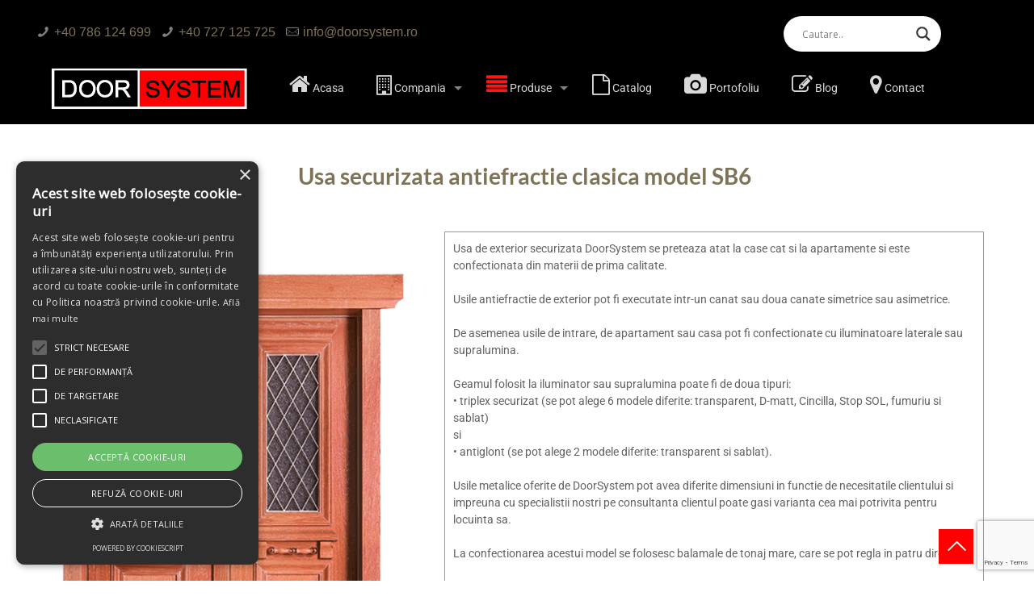

--- FILE ---
content_type: text/html; charset=UTF-8
request_url: https://www.doorsystem.ro/usa-securizata-antiefractie-clasica-model-sb6/
body_size: 26750
content:
<!DOCTYPE html><html class="no-js" lang="ro-RO" itemscope="itemscope" itemtype="https://schema.org/Article"><link rel="stylesheet" href="https://cdnjs.cloudflare.com/ajax/libs/font-awesome/4.7.0/css/font-awesome.min.css"> <!-- head --><head> <script type="text/javascript" charset="UTF-8" src="//cdn.cookie-script.com/s/c2c0cd1f4f0157c9d0b6cb0ebffb0a3e.js"></script> <!-- meta --><meta charset="UTF-8" /><meta name="viewport" content="width=device-width, initial-scale=1, maximum-scale=1"> <!-- Global site tag (gtag.js) - Google Analytics --> <script async src="https://www.googletagmanager.com/gtag/js?id=UA-148325074-1"></script> <script>window.dataLayer = window.dataLayer || [];
  function gtag(){dataLayer.push(arguments);}
  gtag('js', new Date());

  gtag('config', 'UA-148325074-1');</script> <link rel="shortcut icon" href="/wp-content/uploads/2019/05/doorsystem-favicon.png" /><!-- wp_head() --> <script>function fvmuag(){if(navigator.userAgent.match(/x11.*fox\/54|oid\s4.*xus.*ome\/62|oobot|ighth|tmetr|eadles|ingdo/i))return!1;if(navigator.userAgent.match(/x11.*ome\/75\.0\.3770\.100/i)){var e=screen.width,t=screen.height;if("number"==typeof e&&"number"==typeof t&&862==t&&1367==e)return!1}return!0}</script><title>Usa securizata antiefractie clasica model SB6 - Door System</title> <!-- script | dynamic --> <script id="mfn-dnmc-config-js">//
window.mfn_ajax = "https://www.doorsystem.ro/wp-admin/admin-ajax.php";
window.mfn_mobile_init = 1240;
window.mfn_nicescroll = 40;
window.mfn_parallax = "translate3d";
window.mfn_prettyphoto = {style:"pp_default", width:0, height:0};
window.mfn_sliders = {blog:0, clients:0, offer:0, portfolio:0, shop:0, slider:0, testimonials:0};
window.mfn_retina_disable = 1;
//</script> <!-- This site is optimized with the Yoast SEO plugin v12.9.1 - https://yoast.com/wordpress/plugins/seo/ --><meta name="description" content="Usa securizata antiefractie clasica model SB6 poate avea dublu sau triplu blindaj in functie de cerintele clientului, astfel va ofera o securitate sporita."/><meta name="robots" content="max-snippet:-1, max-image-preview:large, max-video-preview:-1"/><link rel="canonical" href="https://www.doorsystem.ro/usa-securizata-antiefractie-clasica-model-sb6/" /><meta property="og:locale" content="ro_RO" /><meta property="og:type" content="article" /><meta property="og:title" content="Usa securizata antiefractie clasica model SB6 - Door System" /><meta property="og:description" content="Usa securizata antiefractie clasica model SB6 poate avea dublu sau triplu blindaj in functie de cerintele clientului, astfel va ofera o securitate sporita." /><meta property="og:url" content="https://www.doorsystem.ro/usa-securizata-antiefractie-clasica-model-sb6/" /><meta property="og:site_name" content="Door System" /><meta property="article:publisher" content="https://www.facebook.com/doorsystemromania/" /><meta property="article:section" content="USI EXTERIOR" /><meta property="article:published_time" content="2019-08-19T06:23:11+00:00" /><meta property="article:modified_time" content="2020-04-02T17:22:48+00:00" /><meta property="og:updated_time" content="2020-04-02T17:22:48+00:00" /><meta property="og:image" content="https://www.doorsystem.ro/wp-content/uploads/2019/08/Usa-securizata-exterior-linia-clasica-model-SB6.png" /><meta property="og:image:secure_url" content="https://www.doorsystem.ro/wp-content/uploads/2019/08/Usa-securizata-exterior-linia-clasica-model-SB6.png" /><meta property="og:image:width" content="458" /><meta property="og:image:height" content="672" /><meta name="twitter:card" content="summary_large_image" /><meta name="twitter:description" content="Usa securizata antiefractie clasica model SB6 poate avea dublu sau triplu blindaj in functie de cerintele clientului, astfel va ofera o securitate sporita." /><meta name="twitter:title" content="Usa securizata antiefractie clasica model SB6 - Door System" /><meta name="twitter:image" content="https://www.doorsystem.ro/wp-content/uploads/2019/08/Usa-securizata-exterior-linia-clasica-model-SB6.png" /> <script type='application/ld+json' class='yoast-schema-graph yoast-schema-graph--main'>{"@context":"https://schema.org","@graph":[{"@type":"Organization","@id":"https://www.doorsystem.ro/#organization","name":"Door System","url":"https://www.doorsystem.ro/","sameAs":["https://www.facebook.com/doorsystemromania/"],"logo":{"@type":"ImageObject","@id":"https://www.doorsystem.ro/#logo","url":"https://www.doorsystem.ro/wp-content/uploads/2019/10/Doorsystem-logo-square-min.png","width":504,"height":504,"caption":"Door System"},"image":{"@id":"https://www.doorsystem.ro/#logo"}},{"@type":"WebSite","@id":"https://www.doorsystem.ro/#website","url":"https://www.doorsystem.ro/","name":"Door System","description":"Romania","publisher":{"@id":"https://www.doorsystem.ro/#organization"},"potentialAction":{"@type":"SearchAction","target":"https://www.doorsystem.ro/?s={search_term_string}","query-input":"required name=search_term_string"}},{"@type":"ImageObject","@id":"https://www.doorsystem.ro/usa-securizata-antiefractie-clasica-model-sb6/#primaryimage","url":"https://www.doorsystem.ro/wp-content/uploads/2019/08/Usa-securizata-exterior-linia-clasica-model-SB6.png","width":458,"height":672,"caption":"Usa securizata exterior linia clasica"},{"@type":"WebPage","@id":"https://www.doorsystem.ro/usa-securizata-antiefractie-clasica-model-sb6/#webpage","url":"https://www.doorsystem.ro/usa-securizata-antiefractie-clasica-model-sb6/","inLanguage":"ro-RO","name":"Usa securizata antiefractie clasica model SB6 - Door System","isPartOf":{"@id":"https://www.doorsystem.ro/#website"},"primaryImageOfPage":{"@id":"https://www.doorsystem.ro/usa-securizata-antiefractie-clasica-model-sb6/#primaryimage"},"datePublished":"2019-08-19T06:23:11+00:00","dateModified":"2020-04-02T17:22:48+00:00","description":"Usa securizata antiefractie clasica model SB6 poate avea dublu sau triplu blindaj in functie de cerintele clientului, astfel va ofera o securitate sporita."},{"@type":"Article","@id":"https://www.doorsystem.ro/usa-securizata-antiefractie-clasica-model-sb6/#article","isPartOf":{"@id":"https://www.doorsystem.ro/usa-securizata-antiefractie-clasica-model-sb6/#webpage"},"author":{"@id":"https://www.doorsystem.ro/#/schema/person/d1402f7741b1d7b3eb8b3894f2aef6df"},"headline":"Usa securizata antiefractie clasica model SB6","datePublished":"2019-08-19T06:23:11+00:00","dateModified":"2020-04-02T17:22:48+00:00","commentCount":0,"mainEntityOfPage":{"@id":"https://www.doorsystem.ro/usa-securizata-antiefractie-clasica-model-sb6/#webpage"},"publisher":{"@id":"https://www.doorsystem.ro/#organization"},"image":{"@id":"https://www.doorsystem.ro/usa-securizata-antiefractie-clasica-model-sb6/#primaryimage"},"articleSection":"LINIA CLASICA,SECURIZATE ANTIEFRACTIE,USI EXTERIOR"},{"@type":["Person"],"@id":"https://www.doorsystem.ro/#/schema/person/d1402f7741b1d7b3eb8b3894f2aef6df","name":"oana","image":{"@type":"ImageObject","@id":"https://www.doorsystem.ro/#authorlogo","url":"https://secure.gravatar.com/avatar/e2d734107ff76ff667e6bd6fc1525e7a?s=96&d=blank&r=g","caption":"oana"},"sameAs":[]}]}</script> <!-- / Yoast SEO plugin. --><style type="text/css" media="all">@font-face{font-family:'Indie Flower';font-display:block;font-style:normal;font-weight:400;src:url(https://fonts.gstatic.com/s/indieflower/v23/m8JVjfNVeKWVnh3QMuKkFcZVZ0uB.woff) format('woff')}@font-face{font-family:'Lato';font-display:block;font-style:normal;font-weight:100;src:url(https://fonts.gstatic.com/s/lato/v24/S6u8w4BMUTPHh30AUi-s.woff) format('woff')}@font-face{font-family:'Lato';font-display:block;font-style:normal;font-weight:300;src:url(https://fonts.gstatic.com/s/lato/v24/S6u9w4BMUTPHh7USSwaPHw.woff) format('woff')}@font-face{font-family:'Lato';font-display:block;font-style:normal;font-weight:400;src:url(https://fonts.gstatic.com/s/lato/v24/S6uyw4BMUTPHjxAwWA.woff) format('woff')}@font-face{font-family:'Lato';font-display:block;font-style:normal;font-weight:700;src:url(https://fonts.gstatic.com/s/lato/v24/S6u9w4BMUTPHh6UVSwaPHw.woff) format('woff')}@font-face{font-family:'Lato';font-display:block;font-style:normal;font-weight:900;src:url(https://fonts.gstatic.com/s/lato/v24/S6u9w4BMUTPHh50XSwaPHw.woff) format('woff')}@font-face{font-family:'Open Sans';font-display:block;font-style:normal;font-weight:300;font-stretch:normal;src:url(https://fonts.gstatic.com/s/opensans/v43/memSYaGs126MiZpBA-UvWbX2vVnXBbObj2OVZyOOSr4dVJWUgsiH0B4uaVQ.woff) format('woff')}@font-face{font-family:'Oswald';font-display:block;font-style:normal;font-weight:300;src:url(https://fonts.gstatic.com/s/oswald/v56/TK3_WkUHHAIjg75cFRf3bXL8LICs169vsUhiYw.woff) format('woff')}@font-face{font-family:'Oswald';font-display:block;font-style:normal;font-weight:400;src:url(https://fonts.gstatic.com/s/oswald/v56/TK3_WkUHHAIjg75cFRf3bXL8LICs1_FvsUhiYw.woff) format('woff')}@font-face{font-family:'Oswald';font-display:block;font-style:normal;font-weight:700;src:url(https://fonts.gstatic.com/s/oswald/v56/TK3_WkUHHAIjg75cFRf3bXL8LICs1xZosUhiYw.woff) format('woff')}</style><style type="text/css" media="all">@font-face{font-family:'Roboto';font-display:block;font-style:normal;font-weight:400;font-stretch:normal;src:url(https://fonts.gstatic.com/s/roboto/v48/KFOMCnqEu92Fr1ME7kSn66aGLdTylUAMQXC89YmC2DPNWubEbVmUiAw.woff) format('woff')}</style><style type="text/css" media="all">@font-face{font-family:'Lato';font-display:block;font-style:normal;font-weight:400;src:url(https://fonts.gstatic.com/s/lato/v24/S6uyw4BMUTPHjx4wWA.woff) format('woff')}</style><link rel='stylesheet' id='fvm-header-0-css'  href='https://www.doorsystem.ro/wp-content/uploads/cache/fvm/1754222167/out/header-ac236438.min.css' type='text/css' media='all' /> <script type='text/javascript' src='https://www.doorsystem.ro/wp-content/uploads/cache/fvm/1754222167/out/header-16b62358.min.js'></script><meta name="generator" content="Powered by LayerSlider 5.6.8 - Multi-Purpose, Responsive, Parallax, Mobile-Friendly Slider Plugin for WordPress." /> <!-- LayerSlider updates and docs at: https://kreaturamedia.com/layerslider-responsive-wordpress-slider-plugin/ --><link rel='https://api.w.org/' href='https://www.doorsystem.ro/wp-json/' /><link rel="alternate" type="application/json+oembed" href="https://www.doorsystem.ro/wp-json/oembed/1.0/embed?url=https%3A%2F%2Fwww.doorsystem.ro%2Fusa-securizata-antiefractie-clasica-model-sb6%2F" /><link rel="alternate" type="text/xml+oembed" href="https://www.doorsystem.ro/wp-json/oembed/1.0/embed?url=https%3A%2F%2Fwww.doorsystem.ro%2Fusa-securizata-antiefractie-clasica-model-sb6%2F&#038;format=xml" /> <!-- start Simple Custom CSS and JS --> <script type="text/javascript">jQuery( ".scale-with-grid" ).click(function() {
  console.log('hello');
});</script> <!-- end Simple Custom CSS and JS --> <!-- style | dynamic --><style id="mfn-dnmc-style-css">@media only screen and (min-width: 1240px) {body:not(.header-simple) #Top_bar #menu { display:block !important; }.tr-menu #Top_bar #menu { background:none !important;}#Top_bar .menu > li > ul.mfn-megamenu { width:984px; }#Top_bar .menu > li > ul.mfn-megamenu > li { float:left;}#Top_bar .menu > li > ul.mfn-megamenu > li.mfn-megamenu-cols-1 { width:100%;}#Top_bar .menu > li > ul.mfn-megamenu > li.mfn-megamenu-cols-2 { width:50%;}#Top_bar .menu > li > ul.mfn-megamenu > li.mfn-megamenu-cols-3 { width:33.33%;}#Top_bar .menu > li > ul.mfn-megamenu > li.mfn-megamenu-cols-4 { width:25%;}#Top_bar .menu > li > ul.mfn-megamenu > li.mfn-megamenu-cols-5 { width:20%;}#Top_bar .menu > li > ul.mfn-megamenu > li.mfn-megamenu-cols-6 { width:16.66%;}#Top_bar .menu > li > ul.mfn-megamenu > li > ul { display:block !important; position:inherit; left:auto; top:auto; border-width: 0 1px 0 0; }#Top_bar .menu > li > ul.mfn-megamenu > li:last-child > ul{ border: 0; }#Top_bar .menu > li > ul.mfn-megamenu > li > ul li { width: auto; }#Top_bar .menu > li > ul.mfn-megamenu a.mfn-megamenu-title { text-transform: uppercase; font-weight:400; background:none;}#Top_bar .menu > li > ul.mfn-megamenu a .menu-arrow { display: none; }.menuo-right #Top_bar .menu > li > ul.mfn-megamenu { left:auto; right:0;}.menuo-right #Top_bar .menu > li > ul.mfn-megamenu-bg { box-sizing:border-box;}#Top_bar .menu > li > ul.mfn-megamenu-bg { padding:20px 166px 20px 20px; background-repeat:no-repeat; background-position: bottom right; }#Top_bar .menu > li > ul.mfn-megamenu-bg > li { background:none;}#Top_bar .menu > li > ul.mfn-megamenu-bg > li a { border:none;}#Top_bar .menu > li > ul.mfn-megamenu-bg > li > ul { background:none !important;-webkit-box-shadow: 0 0 0 0;-moz-box-shadow: 0 0 0 0;box-shadow: 0 0 0 0;}.header-plain:not(.menuo-right) #Header .top_bar_left { width:auto !important;}.header-stack.header-center #Top_bar #menu { display: inline-block !important;}.header-simple {}.header-simple #Top_bar #menu { display:none; height: auto; width: 300px; bottom: auto; top: 100%; right: 1px; position: absolute; margin: 0px;}.header-simple #Header a.responsive-menu-toggle { display:block; line-height: 35px; font-size: 25px; position:absolute; right: 10px; }.header-simple #Header a:hover.responsive-menu-toggle { text-decoration: none; }.header-simple #Top_bar #menu > ul { width:100%; float: left; }.header-simple #Top_bar #menu ul li { width: 100%; padding-bottom: 0; border-right: 0; position: relative; }.header-simple #Top_bar #menu ul li a { padding:0 20px; margin:0; display: block; height: auto; line-height: normal; border:none; }.header-simple #Top_bar #menu ul li a:after { display:none;}.header-simple #Top_bar #menu ul li a span { border:none; line-height:48px; display:inline; padding:0;}.header-simple #Top_bar #menu ul li.submenu .menu-toggle { display:block; position:absolute; right:0; top:0; width:48px; height:48px; line-height:48px; font-size:30px; text-align:center; color:#d6d6d6; border-left:1px solid #eee; cursor:pointer;}.header-simple #Top_bar #menu ul li.submenu .menu-toggle:after { content:"+"}.header-simple #Top_bar #menu ul li.hover > .menu-toggle:after { content:"-"}.header-simple #Top_bar #menu ul li.hover a { border-bottom: 0; }.header-simple #Top_bar #menu ul.mfn-megamenu li .menu-toggle { display:none;}.header-simple #Top_bar #menu ul li ul { position:relative !important; left:0 !important; top:0; padding: 0; margin-left: 0 !important; width:auto !important; background-image:none;}.header-simple #Top_bar #menu ul li ul li { width:100% !important;}.header-simple #Top_bar #menu ul li ul li a { padding: 0 20px 0 30px;}.header-simple #Top_bar #menu ul li ul li a .menu-arrow { display: none;}.header-simple #Top_bar #menu ul li ul li a span { padding:0;}.header-simple #Top_bar #menu ul li ul li a span:after { display:none !important;}.header-simple #Top_bar .menu > li > ul.mfn-megamenu a.mfn-megamenu-title { text-transform: uppercase; font-weight:400;}.header-simple #Top_bar .menu > li > ul.mfn-megamenu > li > ul { display:block !important; position:inherit; left:auto; top:auto;}.header-simple #Top_bar #menu ul li ul li ul { border-left: 0 !important; padding: 0; top: 0; }.header-simple #Top_bar #menu ul li ul li ul li a { padding: 0 20px 0 40px;}.rtl.header-simple#Top_bar #menu { left: 1px; right: auto;}.rtl.header-simple #Top_bar a.responsive-menu-toggle { left:10px; right:auto; }.rtl.header-simple #Top_bar #menu ul li.submenu .menu-toggle { left:0; right:auto; border-left:none; border-right:1px solid #eee;}.rtl.header-simple #Top_bar #menu ul li ul { left:auto !important; right:0 !important;}.rtl.header-simple #Top_bar #menu ul li ul li a { padding: 0 30px 0 20px;}.rtl.header-simple #Top_bar #menu ul li ul li ul li a { padding: 0 40px 0 20px;}.menu-highlight #Top_bar .menu > li { margin: 0 2px; }.menu-highlight:not(.header-creative) #Top_bar .menu > li > a { margin: 20px 0; padding: 0; -webkit-border-radius: 5px; border-radius: 5px; }.menu-highlight #Top_bar .menu > li > a:after { display: none; }.menu-highlight #Top_bar .menu > li > a span:not(.description) { line-height: 50px; }.menu-highlight #Top_bar .menu > li > a span.description { display: none; }.menu-highlight.header-stack #Top_bar .menu > li > a { margin: 10px 0 !important; }.menu-highlight.header-stack #Top_bar .menu > li > a span:not(.description) { line-height: 40px; }.menu-highlight.header-fixed #Top_bar .menu > li > a { margin: 10px 0 !important; padding: 5px 0; }.menu-highlight.header-fixed #Top_bar .menu > li > a span { line-height:30px;}.menu-highlight.header-transparent #Top_bar .menu > li > a { margin: 5px 0; }.menu-highlight.header-simple #Top_bar #menu ul li,.menu-highlight.header-creative #Top_bar #menu ul li { margin: 0; }.menu-highlight.header-simple #Top_bar #menu ul li > a,.menu-highlight.header-creative #Top_bar #menu ul li > a { -webkit-border-radius: 0; border-radius: 0; }.menu-highlight:not(.header-simple) #Top_bar.is-sticky .menu > li > a { margin: 10px 0 !important; padding: 5px 0 !important; }.menu-highlight:not(.header-simple) #Top_bar.is-sticky .menu > li > a span { line-height:30px !important;}.header-modern.menu-highlight.menuo-right .menu_wrapper { margin-right: 20px;}.menu-line-below #Top_bar .menu > li > a:after { top: auto; bottom: -4px; }.menu-line-below #Top_bar.is-sticky .menu > li > a:after { top: auto; bottom: -4px; }.menu-line-below-80 #Top_bar:not(.is-sticky) .menu > li > a:after { height: 4px; left: 10%; top: 50%; margin-top: 20px; width: 80%; } .menu-line-below-80-1 #Top_bar:not(.is-sticky) .menu > li > a:after { height: 1px; left: 10%; top: 50%; margin-top: 20px; width: 80%; }.menu-arrow-top #Top_bar .menu > li > a:after { background: none repeat scroll 0 0 rgba(0, 0, 0, 0) !important; border-color: #cccccc transparent transparent transparent; border-style: solid; border-width: 7px 7px 0 7px; display: block; height: 0; left: 50%; margin-left: -7px; top: 0 !important; width: 0; }.menu-arrow-top.header-transparent #Top_bar .menu > li > a:after,.menu-arrow-top.header-plain #Top_bar .menu > li > a:after { display: none; }.menu-arrow-top #Top_bar.is-sticky .menu > li > a:after { top: 0px !important; }.menu-arrow-bottom #Top_bar .menu > li > a:after { background: none !important; border-color: transparent transparent #cccccc transparent; border-style: solid; border-width: 0 7px 7px; display: block; height: 0; left: 50%; margin-left: -7px; top: auto; bottom: 0; width: 0; }.menu-arrow-bottom.header-transparent #Top_bar .menu > li > a:after,.menu-arrow-bottom.header-plain #Top_bar .menu > li > a:after { display: none; }.menu-arrow-bottom #Top_bar.is-sticky .menu > li > a:after { top: auto; bottom: 0; }.menuo-no-borders #Top_bar .menu > li > a span:not(.description) { border-right-width: 0; }.menuo-no-borders #Header_creative #Top_bar .menu > li > a span { border-bottom-width: 0; }}@media only screen and (min-width: 1240px) {#Top_bar.is-sticky { position:fixed !important; width:100%; left:0; top:-60px; height:60px; z-index:701; background:#fff; opacity:.97; filter: alpha(opacity = 97);-webkit-box-shadow: 0px 2px 5px 0px rgba(0, 0, 0, 0.1); -moz-box-shadow: 0px 2px 5px 0px rgba(0, 0, 0, 0.1);box-shadow: 0px 2px 5px 0px rgba(0, 0, 0, 0.1);}.layout-boxed.header-boxed #Top_bar.is-sticky { max-width:1240px; left:50%; -webkit-transform: translateX(-50%); transform: translateX(-50%);}.layout-boxed.header-boxed.nice-scroll #Top_bar.is-sticky { margin-left:-5px;}#Top_bar.is-sticky .top_bar_left,#Top_bar.is-sticky .top_bar_right,#Top_bar.is-sticky .top_bar_right:before { background:none;}#Top_bar.is-sticky .top_bar_right { top:-4px;}#Top_bar.is-sticky .logo { width:auto; margin: 0 30px 0 20px; padding:0;}#Top_bar.is-sticky #logo { padding:5px 0 !important; height:50px !important; line-height:50px !important;}#Top_bar.is-sticky #logo img:not(.svg) { max-height:35px; width: auto !important;}#Top_bar.is-sticky #logo img.logo-main { display:none;}#Top_bar.is-sticky #logo img.logo-sticky { display:inline;}#Top_bar.is-sticky .menu_wrapper { clear:none;}#Top_bar.is-sticky .menu_wrapper .menu > li > a{ padding:15px 0;}#Top_bar.is-sticky .menu > li > a,#Top_bar.is-sticky .menu > li > a span { line-height:30px;}#Top_bar.is-sticky .menu > li > a:after { top:auto; bottom:-4px;}#Top_bar.is-sticky .menu > li > a span.description { display:none;}#Top_bar.is-sticky a.responsive-menu-toggle { top: 14px;}#Top_bar.is-sticky .top_bar_right_wrapper { top:15px;}.header-plain #Top_bar.is-sticky .top_bar_right_wrapper { top:0;}#Top_bar.is-sticky .secondary_menu_wrapper,#Top_bar.is-sticky .banner_wrapper { display:none;}.header-simple #Top_bar.is-sticky .responsive-menu-toggle { top:12px;}.header-overlay #Top_bar.is-sticky { display:none;}.sticky-dark #Top_bar.is-sticky { background: rgba(0,0,0,.8); }.sticky-dark #Top_bar.is-sticky #menu { background: none; }.sticky-dark #Top_bar.is-sticky .menu > li > a { color: #fff; }.sticky-dark #Top_bar.is-sticky .top_bar_right a { color: rgba(255,255,255,.5); }.sticky-dark #Top_bar.is-sticky .wpml-languages a.active,.sticky-dark #Top_bar.is-sticky .wpml-languages ul.wpml-lang-dropdown { background: rgba(0,0,0,0.3); border-color: rgba(0, 0, 0, 0.1); }}@media only screen and (max-width: 1239px){.header_placeholder { height: 0 !important;}#Top_bar #menu { display:none; height: auto; width: 300px; bottom: auto; top: 100%; right: 1px; position: absolute; margin: 0px;}#Top_bar a.responsive-menu-toggle { display:block; width: 35px; height: 35px; text-align: center; position:absolute; top: 28px; right: 10px; -webkit-border-radius: 3px; border-radius: 3px;}#Top_bar a:hover.responsive-menu-toggle { text-decoration: none;}#Top_bar a.responsive-menu-toggle i { font-size: 25px; line-height: 35px;}#Top_bar a.responsive-menu-toggle span { float:right; padding:10px 5px; line-height:14px;}#Top_bar #menu > ul { width:100%; float: left; }#Top_bar #menu ul li { width: 100%; padding-bottom: 0; border-right: 0; position: relative; }#Top_bar #menu ul li a { padding:0 20px; margin:0; display: block; height: auto; line-height: normal; border:none; }#Top_bar #menu ul li a:after { display:none;}#Top_bar #menu ul li a span { border:none; line-height:48px; display:inline; padding:0;}#Top_bar #menu ul li a span.description { margin:0 0 0 5px;}#Top_bar #menu ul li.submenu .menu-toggle { display:block; position:absolute; right:0; top:0; width:48px; height:48px; line-height:48px; font-size:30px; text-align:center; color:#d6d6d6; border-left:1px solid #eee; cursor:pointer;}#Top_bar #menu ul li.submenu .menu-toggle:after { content:"+"}#Top_bar #menu ul li.hover > .menu-toggle:after { content:"-"}#Top_bar #menu ul li.hover a { border-bottom: 0; }#Top_bar #menu ul li a span:after { display:none !important;} #Top_bar #menu ul.mfn-megamenu li .menu-toggle { display:none;}#Top_bar #menu ul li ul { position:relative !important; left:0 !important; top:0; padding: 0; margin-left: 0 !important; width:auto !important; background-image:none !important;box-shadow: 0 0 0 0 transparent !important; -webkit-box-shadow: 0 0 0 0 transparent !important;}#Top_bar #menu ul li ul li { width:100% !important;}#Top_bar #menu ul li ul li a { padding: 0 20px 0 30px;}#Top_bar #menu ul li ul li a .menu-arrow { display: none;}#Top_bar #menu ul li ul li a span { padding:0;}#Top_bar #menu ul li ul li a span:after { display:none !important;}#Top_bar .menu > li > ul.mfn-megamenu a.mfn-megamenu-title { text-transform: uppercase; font-weight:400;}#Top_bar .menu > li > ul.mfn-megamenu > li > ul { display:block !important; position:inherit; left:auto; top:auto;}#Top_bar #menu ul li ul li ul { border-left: 0 !important; padding: 0; top: 0; }#Top_bar #menu ul li ul li ul li a { padding: 0 20px 0 40px;}.rtl #Top_bar #menu { left: 1px; right: auto;}.rtl #Top_bar a.responsive-menu-toggle { left:10px; right:auto; }.rtl #Top_bar #menu ul li.submenu .menu-toggle { left:0; right:auto; border-left:none; border-right:1px solid #eee;}.rtl #Top_bar #menu ul li ul { left:auto !important; right:0 !important;}.rtl #Top_bar #menu ul li ul li a { padding: 0 30px 0 20px;}.rtl #Top_bar #menu ul li ul li ul li a { padding: 0 40px 0 20px;}.header-stack #Top_bar {}.header-stack .menu_wrapper a.responsive-menu-toggle { position: static !important; margin: 11px 0; }.header-stack .menu_wrapper #menu { left: 0; right: auto; }.rtl.header-stack #Top_bar #menu { left: auto; right: 0; }}#Header_wrapper, #Intro {background-color: #7e7358;}#Subheader {background-color: rgba(247, 247, 247, 1);}.header-classic #Action_bar, .header-plain #Action_bar, .header-stack #Action_bar {background-color: #000000;}#Sliding-top {background-color: #7e7358;}#Sliding-top a.sliding-top-control {border-right-color: #7e7358;}#Sliding-top.st-center a.sliding-top-control,#Sliding-top.st-left a.sliding-top-control {border-top-color: #7e7358;}#Footer {background-color: #0f0f0f;}body, ul.timeline_items, .icon_box a .desc, .icon_box a:hover .desc, .feature_list ul li a, .list_item a, .list_item a:hover,.widget_recent_entries ul li a, .flat_box a, .flat_box a:hover, .story_box .desc, .content_slider.carouselul li a .title,.content_slider.flat.description ul li .desc, .content_slider.flat.description ul li a .desc {color: #626262;}.themecolor, .opening_hours .opening_hours_wrapper li span, .fancy_heading_icon .icon_top,.fancy_heading_arrows .icon-right-dir, .fancy_heading_arrows .icon-left-dir, .fancy_heading_line .title,.button-love a.mfn-love, .format-link .post-title .icon-link, .pager-single > span, .pager-single a:hover,.widget_meta ul, .widget_pages ul, .widget_rss ul, .widget_mfn_recent_comments ul li:after, .widget_archive ul, .widget_recent_comments ul li:after, .widget_nav_menu ul, .woocommerce ul.products li.product .price, .shop_slider .shop_slider_ul li .item_wrapper .price, .woocommerce-page ul.products li.product .price, .widget_price_filter .price_label .from, .widget_price_filter .price_label .to,.woocommerce ul.product_list_widget li .quantity .amount, .woocommerce .product div.entry-summary .price, .woocommerce .star-rating span,#Error_404 .error_pic i, .style-simple #Filters .filters_wrapper ul li a:hover, .style-simple #Filters .filters_wrapper ul li.current-cat a,.style-simple .quick_fact .title {color: #7e7358;}.themebg, .pager .pages a:hover, .pager .pages a.active, .pager .pages span.page-numbers.current, .pager-single span:after, #comments .commentlist > li .reply a.comment-reply-link,.fixed-nav .arrow, #Filters .filters_wrapper ul li a:hover, #Filters .filters_wrapper ul li.current-cat a, .widget_categories ul, .Recent_posts ul li .desc:after, .Recent_posts ul li .photo .c,.widget_recent_entries ul li:after, .widget_product_categories ul, div.jp-interface, #Top_bar a#header_cart span,.widget_mfn_menu ul li a:hover, .widget_mfn_menu ul li.current-menu-item:not(.current-menu-ancestor) > a, .widget_mfn_menu ul li.current_page_item:not(.current_page_ancestor) > a,.testimonials_slider .slider_images, .testimonials_slider .slider_images a:after, .testimonials_slider .slider_images:before,.slider_pagination a.selected, .slider_pagination a.selected:after, .tp-bullets.simplebullets.round .bullet.selected, .tp-bullets.simplebullets.round .bullet.selected:after,.tparrows.default, .tp-bullets.tp-thumbs .bullet.selected:after, .offer_thumb .slider_pagination a:before, .offer_thumb .slider_pagination a.selected:after,.style-simple .accordion .question:after, .style-simple .faq .question:after, .style-simple .icon_box .desc_wrapper h4:before,.style-simple #Filters .filters_wrapper ul li a:after, .style-simple .article_box .desc_wrapper p:after, .style-simple .sliding_box .desc_wrapper:after,.style-simple .trailer_box:hover .desc, .portfolio_group.exposure .portfolio-item .desc-inner .line, .style-simple .zoom_box .desc .desc_txt,.woocommerce-account table.my_account_orders .order-number a, .woocommerce-MyAccount-navigation ul li.is-active a {background-color: #7e7358;}.Latest_news ul li .photo, .style-simple .opening_hours .opening_hours_wrapper li label,.style-simple .timeline_items li:hover h3, .style-simple .timeline_items li:nth-child(even):hover h3, .style-simple .timeline_items li:hover .desc, .style-simple .timeline_items li:nth-child(even):hover,.style-simple .offer_thumb .slider_pagination a.selected {border-color: #7e7358;}a {color: #7e7358;}a:hover {color: #7e7358;}*::-moz-selection {background-color: #7e7358;}*::selection {background-color: #7e7358;}.blockquote p.author span, .counter .desc_wrapper .title, .article_box .desc_wrapper p, .team .desc_wrapper p.subtitle, .pricing-box .plan-header p.subtitle, .pricing-box .plan-header .price sup.period, .chart_box p, .fancy_heading .inside,.fancy_heading_line .slogan, .post-meta, .post-meta a, .post-footer, .post-footer a span.label, .pager .pages a, .button-love a .label,.pager-single a, #comments .commentlist > li .comment-author .says, .fixed-nav .desc .date, .filters_buttons li.label, .Recent_posts ul li a .desc .date,.widget_recent_entries ul li .post-date, .tp_recent_tweets .twitter_time, .widget_price_filter .price_label, .shop-filters .woocommerce-result-count,.woocommerce ul.product_list_widget li .quantity, .widget_shopping_cart ul.product_list_widget li dl, .product_meta .posted_in,.woocommerce .shop_table .product-name .variation > dd, .shipping-calculator-button:after,.shop_slider .shop_slider_ul li .item_wrapper .price del,.testimonials_slider .testimonials_slider_ul li .author span, .testimonials_slider .testimonials_slider_ul li .author span a, .Latest_news ul li .desc_footer {color: #a8a8a8;}h1, h1 a, h1 a:hover, .text-logo #logo { color: #7e7358; }h2, h2 a, h2 a:hover { color: #7e7358; }h3, h3 a, h3 a:hover { color: #7e7358; }h4, h4 a, h4 a:hover, .style-simple .sliding_box .desc_wrapper h4 { color: #7e7358; }h5, h5 a, h5 a:hover { color: #7e7358; }h6, h6 a, h6 a:hover, a.content_link .title { color: #7e7358; }.dropcap, .highlight:not(.highlight_image) {background-color: #7e7358;}a.button, a.tp-button {background-color: #f7f7f7;color: #747474;}.button-stroke a.button, .button-stroke a.button .button_icon i, .button-stroke a.tp-button {border-color: #f7f7f7;color: #747474;}.button-stroke a:hover.button, .button-stroke a:hover.tp-button {background-color: #f7f7f7 !important;color: #fff;}a.button_theme, a.tp-button.button_theme,button, input[type="submit"], input[type="reset"], input[type="button"] {background-color: #7e7358;color: #fff;}.button-stroke a.button.button_theme:not(.action_button), .button-stroke a.button.button_theme:not(.action_button),.button-stroke a.button.button_theme .button_icon i, .button-stroke a.tp-button.button_theme,.button-stroke button, .button-stroke input[type="submit"], .button-stroke input[type="reset"], .button-stroke input[type="button"] {border-color: #7e7358;color: #7e7358 !important;}.button-stroke a.button.button_theme:hover, .button-stroke a.tp-button.button_theme:hover,.button-stroke button:hover, .button-stroke input[type="submit"]:hover, .button-stroke input[type="reset"]:hover, .button-stroke input[type="button"]:hover {background-color: #7e7358 !important;color: #fff !important;}a.mfn-link { color: #656B6F; }a.mfn-link-2 span, a:hover.mfn-link-2 span:before, a.hover.mfn-link-2 span:before, a.mfn-link-5 span, a.mfn-link-8:after, a.mfn-link-8:before { background: #7e7358; }a:hover.mfn-link { color: #7e7358;}a.mfn-link-2 span:before, a:hover.mfn-link-4:before, a:hover.mfn-link-4:after, a.hover.mfn-link-4:before, a.hover.mfn-link-4:after, a.mfn-link-5:before, a.mfn-link-7:after, a.mfn-link-7:before { background: #7e7358; }a.mfn-link-6:before {border-bottom-color: #7e7358;}.woocommerce a.button, .woocommerce .quantity input.plus, .woocommerce .quantity input.minus {background-color: #f7f7f7 !important;color: #747474 !important;}.woocommerce a.button_theme, .woocommerce a.checkout-button, .woocommerce button.button,.woocommerce .button.add_to_cart_button, .woocommerce .button.product_type_external,.woocommerce input[type="submit"], .woocommerce input[type="reset"], .woocommerce input[type="button"],.button-stroke .woocommerce a.checkout-button {background-color: #7e7358 !important;color: #fff !important;}.column_column ul, .column_column ol, .the_content_wrapper ul, .the_content_wrapper ol {color: #737E86;}.hr_color, .hr_color hr, .hr_dots span {color: #7e7358;background: #7e7358;}.hr_zigzag i {color: #7e7358;} .highlight-left:after,.highlight-right:after {background: #7e7358;}@media only screen and (max-width: 767px) {.highlight-left .wrap:first-child,.highlight-right .wrap:last-child {background: #7e7358;}}#Header .top_bar_left, .header-classic #Top_bar, .header-plain #Top_bar, .header-stack #Top_bar, .header-split #Top_bar,.header-fixed #Top_bar, .header-below #Top_bar, #Header_creative, #Top_bar #menu, .sticky-tb-color #Top_bar.is-sticky {background-color: #000000;}#Top_bar .top_bar_right:before {background-color: #e3e3e3;}#Header .top_bar_right {background-color: #f5f5f5;}#Top_bar .top_bar_right a:not(.action_button) { color: #7e7358;}#Top_bar .menu > li > a { color: #d9d9d9;}#Top_bar .menu > li.current-menu-item > a,#Top_bar .menu > li.current_page_item > a,#Top_bar .menu > li.current-menu-parent > a,#Top_bar .menu > li.current-page-parent > a,#Top_bar .menu > li.current-menu-ancestor > a,#Top_bar .menu > li.current-page-ancestor > a,#Top_bar .menu > li.current_page_ancestor > a,#Top_bar .menu > li.hover > a { color: #c8bfa7; }#Top_bar .menu > li a:after { background: #c8bfa7; }.menuo-arrows #Top_bar .menu > li.submenu > a > span:not(.description)::after { border-top-color: #d9d9d9;}#Top_bar .menu > li.current-menu-item.submenu > a > span:not(.description)::after,#Top_bar .menu > li.current_page_item.submenu > a > span:not(.description)::after,#Top_bar .menu > li.current-menu-parent.submenu > a > span:not(.description)::after,#Top_bar .menu > li.current-page-parent.submenu > a > span:not(.description)::after,#Top_bar .menu > li.current-menu-ancestor.submenu > a > span:not(.description)::after,#Top_bar .menu > li.current-page-ancestor.submenu > a > span:not(.description)::after,#Top_bar .menu > li.current_page_ancestor.submenu > a > span:not(.description)::after,#Top_bar .menu > li.hover.submenu > a > span:not(.description)::after { border-top-color: #c8bfa7; }.menu-highlight #Top_bar #menu > ul > li.current-menu-item > a,.menu-highlight #Top_bar #menu > ul > li.current_page_item > a,.menu-highlight #Top_bar #menu > ul > li.current-menu-parent > a,.menu-highlight #Top_bar #menu > ul > li.current-page-parent > a,.menu-highlight #Top_bar #menu > ul > li.current-menu-ancestor > a,.menu-highlight #Top_bar #menu > ul > li.current-page-ancestor > a,.menu-highlight #Top_bar #menu > ul > li.current_page_ancestor > a,.menu-highlight #Top_bar #menu > ul > li.hover > a { background: #F2F2F2; }.menu-arrow-bottom #Top_bar .menu > li > a:after { border-bottom-color: #c8bfa7;}.menu-arrow-top #Top_bar .menu > li > a:after {border-top-color: #c8bfa7;}.header-plain #Top_bar .menu > li.current-menu-item > a,.header-plain #Top_bar .menu > li.current_page_item > a,.header-plain #Top_bar .menu > li.current-menu-parent > a,.header-plain #Top_bar .menu > li.current-page-parent > a,.header-plain #Top_bar .menu > li.current-menu-ancestor > a,.header-plain #Top_bar .menu > li.current-page-ancestor > a,.header-plain #Top_bar .menu > li.current_page_ancestor > a,.header-plain #Top_bar .menu > li.hover > a,.header-plain #Top_bar a:hover#header_cart,.header-plain #Top_bar a:hover#search_button,.header-plain #Top_bar .wpml-languages:hover,.header-plain #Top_bar .wpml-languages ul.wpml-lang-dropdown {background: #F2F2F2; color: #c8bfa7;}.header-plain #Top_bar,.header-plain #Top_bar .menu > li > a span:not(.description),.header-plain #Top_bar a#header_cart,.header-plain #Top_bar a#search_button,.header-plain #Top_bar .wpml-languages,.header-plain #Top_bar a.button.action_button {border-color: #F2F2F2;}#Top_bar .menu > li ul {background-color: #000000;}#Top_bar .menu > li ul li a {color: #d9d9d9;}#Top_bar .menu > li ul li a:hover,#Top_bar .menu > li ul li.hover > a {color: #c8bfa7;}#Top_bar .search_wrapper { background: #7e7358; }.overlay-menu-toggle {color: #7e7358 !important; background: #ffffff; }#Overlay {background: rgba(126, 115, 88, 0.95);}#overlay-menu ul li a, .header-overlay .overlay-menu-toggle.focus {color: #ffffff;}#overlay-menu ul li.current-menu-item > a,#overlay-menu ul li.current_page_item > a,#overlay-menu ul li.current-menu-parent > a,#overlay-menu ul li.current-page-parent > a,#overlay-menu ul li.current-menu-ancestor > a,#overlay-menu ul li.current-page-ancestor > a,#overlay-menu ul li.current_page_ancestor > a { color: #dee2e4; }#Top_bar .responsive-menu-toggle {color: #7e7358; }#Subheader .title{color: #7e7358;}#Subheader ul.breadcrumbs li, #Subheader ul.breadcrumbs li a{color: rgba(126, 115, 88, 0.6);}#Footer, #Footer .widget_recent_entries ul li a {color: #ffffff;}#Footer a {color: #ffffff;}#Footer a:hover {color: #ffffff;}#Footer h1, #Footer h1 a, #Footer h1 a:hover,#Footer h2, #Footer h2 a, #Footer h2 a:hover,#Footer h3, #Footer h3 a, #Footer h3 a:hover,#Footer h4, #Footer h4 a, #Footer h4 a:hover,#Footer h5, #Footer h5 a, #Footer h5 a:hover,#Footer h6, #Footer h6 a, #Footer h6 a:hover {color: #ffffff;}#Footer .themecolor, #Footer .widget_meta ul, #Footer .widget_pages ul, #Footer .widget_rss ul, #Footer .widget_mfn_recent_comments ul li:after, #Footer .widget_archive ul, #Footer .widget_recent_comments ul li:after, #Footer .widget_nav_menu ul, #Footer .widget_price_filter .price_label .from, #Footer .widget_price_filter .price_label .to,#Footer .star-rating span {color: #ffffff;}#Footer .themebg, #Footer .widget_categories ul, #Footer .Recent_posts ul li .desc:after, #Footer .Recent_posts ul li .photo .c,#Footer .widget_recent_entries ul li:after, #Footer .widget_mfn_menu ul li a:hover, #Footer .widget_product_categories ul {background-color: #ffffff;}#Footer .Recent_posts ul li a .desc .date, #Footer .widget_recent_entries ul li .post-date, #Footer .tp_recent_tweets .twitter_time, #Footer .widget_price_filter .price_label, #Footer .shop-filters .woocommerce-result-count, #Footer ul.product_list_widget li .quantity, #Footer .widget_shopping_cart ul.product_list_widget li dl {color: #ffffff;}#Sliding-top, #Sliding-top .widget_recent_entries ul li a {color: #cccccc;}#Sliding-top a {color: #7e7358;}#Sliding-top a:hover {color: #7e7358;}#Sliding-top h1, #Sliding-top h1 a, #Sliding-top h1 a:hover,#Sliding-top h2, #Sliding-top h2 a, #Sliding-top h2 a:hover,#Sliding-top h3, #Sliding-top h3 a, #Sliding-top h3 a:hover,#Sliding-top h4, #Sliding-top h4 a, #Sliding-top h4 a:hover,#Sliding-top h5, #Sliding-top h5 a, #Sliding-top h5 a:hover,#Sliding-top h6, #Sliding-top h6 a, #Sliding-top h6 a:hover {color: #ffffff;}#Sliding-top .themecolor, #Sliding-top .widget_meta ul, #Sliding-top .widget_pages ul, #Sliding-top .widget_rss ul, #Sliding-top .widget_mfn_recent_comments ul li:after, #Sliding-top .widget_archive ul, #Sliding-top .widget_recent_comments ul li:after, #Sliding-top .widget_nav_menu ul, #Sliding-top .widget_price_filter .price_label .from, #Sliding-top .widget_price_filter .price_label .to,#Sliding-top .star-rating span {color: #7e7358;}#Sliding-top .themebg, #Sliding-top .widget_categories ul, #Sliding-top .Recent_posts ul li .desc:after, #Sliding-top .Recent_posts ul li .photo .c,#Sliding-top .widget_recent_entries ul li:after, #Sliding-top .widget_mfn_menu ul li a:hover, #Sliding-top .widget_product_categories ul {background-color: #7e7358;}#Sliding-top .Recent_posts ul li a .desc .date, #Sliding-top .widget_recent_entries ul li .post-date, #Sliding-top .tp_recent_tweets .twitter_time, #Sliding-top .widget_price_filter .price_label, #Sliding-top .shop-filters .woocommerce-result-count, #Sliding-top ul.product_list_widget li .quantity, #Sliding-top .widget_shopping_cart ul.product_list_widget li dl {color: #a8a8a8;}blockquote, blockquote a, blockquote a:hover {color: #444444;}.image_frame .image_wrapper .image_links,.portfolio_group.masonry-hover .portfolio-item .masonry-hover-wrapper .hover-desc { background: rgba(126, 115, 88, 0.8);}.masonry.tiles .post-item .post-desc-wrapper .post-desc .post-title:after, .masonry.tiles .post-item.no-img, .masonry.tiles .post-item.format-quote {background: #7e7358;} .image_frame .image_wrapper .image_links a {color: #ffffff;}.image_frame .image_wrapper .image_links a:hover {background: #ffffff;color: #7e7358;}.sliding_box .desc_wrapper {background: #7e7358;}.sliding_box .desc_wrapper:after {border-bottom-color: #7e7358;}.counter .icon_wrapper i {color: #7e7358;}.quick_fact .number-wrapper {color: #7e7358;}.progress_bars .bars_list li .bar .progress { background-color: #7e7358;}a:hover.icon_bar {color: #7e7358 !important;}a.content_link, a:hover.content_link {color: #7e7358;}a.content_link:before {border-bottom-color: #7e7358;}a.content_link:after {border-color: #7e7358;}.get_in_touch, .infobox {background-color: #7e7358;}.column_map .google-map-contact-wrapper .get_in_touch:after {border-top-color: #7e7358;}.timeline_items li h3:before,.timeline_items:after,.timeline .post-item:before { border-color: #7e7358;}.how_it_works .image .number { background: #7e7358;}.trailer_box .desc .subtitle {background-color: #7e7358;}.icon_box .icon_wrapper, .icon_box a .icon_wrapper,.style-simple .icon_box:hover .icon_wrapper {color: #7e7358;}.icon_box:hover .icon_wrapper:before, .icon_box a:hover .icon_wrapper:before { background-color: #7e7358;}ul.clients.clients_tiles li .client_wrapper:hover:before { background: #7e7358;}ul.clients.clients_tiles li .client_wrapper:after { border-bottom-color: #7e7358;}.list_item.lists_1 .list_left {background-color: #7e7358;}.list_item .list_left {color: #7e7358;}.feature_list ul li .icon i { color: #7e7358;}.feature_list ul li:hover,.feature_list ul li:hover a {background: #7e7358;}.ui-tabs .ui-tabs-nav li.ui-state-active a,.accordion .question.active .title > .acc-icon-plus,.accordion .question.active .title > .acc-icon-minus,.faq .question.active .title > .acc-icon-plus,.faq .question.active .title,.accordion .question.active .title {color: #7e7358;}.ui-tabs .ui-tabs-nav li.ui-state-active a:after {background: #7e7358;}body.table-hover:not(.woocommerce-page) table tr:hover td {background: #7e7358;}.pricing-box .plan-header .price sup.currency,.pricing-box .plan-header .price > span {color: #7e7358;}.pricing-box .plan-inside ul li .yes { background: #7e7358;}.pricing-box-box.pricing-box-featured {background: #7e7358;}input[type="date"], input[type="email"], input[type="number"], input[type="password"], input[type="search"], input[type="tel"], input[type="text"], input[type="url"],select, textarea, .woocommerce .quantity input.qty {color: #626262;background-color: rgba(255, 255, 255, 1);border-color: #EBEBEB;}input[type="date"]:focus, input[type="email"]:focus, input[type="number"]:focus, input[type="password"]:focus, input[type="search"]:focus, input[type="tel"]:focus, input[type="text"]:focus, input[type="url"]:focus, select:focus, textarea:focus {color: #7e7358;background-color: rgba(239, 240, 240, 1) !important;border-color: #eff0f0;}.woocommerce span.onsale, .shop_slider .shop_slider_ul li .item_wrapper span.onsale {border-top-color: #7e7358 !important;}.woocommerce .widget_price_filter .ui-slider .ui-slider-handle {border-color: #7e7358 !important;}@media only screen and (min-width: 768px){.header-semi #Top_bar:not(.is-sticky) {background-color: rgba(0, 0, 0, 0.8);}}@media only screen and (max-width: 767px){#Top_bar, #Action_bar { background: #000000 !important;}}html { background-color: #ffffff;}#Wrapper, #Content { background-color: #ffffff;}body, button, span.date_label, .timeline_items li h3 span, input[type="submit"], input[type="reset"], input[type="button"],input[type="text"], input[type="password"], input[type="tel"], input[type="email"], textarea, select, .offer_li .title h3 {font-family: "Roboto", Arial, Tahoma, sans-serif;}#menu > ul > li > a, .action_button, #overlay-menu ul li a {font-family: "Roboto", Arial, Tahoma, sans-serif;}#Subheader .title {font-family: "Lato", Arial, Tahoma, sans-serif;}h1, h2, h3, h4, .text-logo #logo {font-family: "Lato", Arial, Tahoma, sans-serif;}h5, h6 {font-family: "Roboto", Arial, Tahoma, sans-serif;}blockquote {font-family: "Lato", Arial, Tahoma, sans-serif;}.chart_box .chart .num, .counter .desc_wrapper .number-wrapper, .how_it_works .image .number,.pricing-box .plan-header .price, .quick_fact .number-wrapper, .woocommerce .product div.entry-summary .price {font-family: "Lato", Arial, Tahoma, sans-serif;}body {font-size: 14px;line-height: 21px;font-weight: 400;letter-spacing: 0px;}#menu > ul > li > a, .action_button {font-size: 14px;font-weight: 400;letter-spacing: 0px;}#Subheader .title {font-size: 16px;line-height: 18px;font-weight: 400;letter-spacing: 0px;}h1, .text-logo #logo { font-size: 25px;line-height: 25px;font-weight: 300;letter-spacing: 0px;}h2 { font-size: 18px;line-height: 20px;font-weight: 300;letter-spacing: 0px;}h3 {font-size: 20px;line-height: 22px;font-weight: 300;letter-spacing: 0px;}h4 {font-size: 19px;line-height: 20px;font-weight: 300;letter-spacing: 0px;}h5 {font-size: 15px;line-height: 19px;font-weight: 700;letter-spacing: 0px;}h6 {font-size: 13px;line-height: 19px;font-weight: 400;letter-spacing: 0px;}#Intro .intro-title { font-size: 70px;line-height: 70px;font-weight: 400;letter-spacing: 0px;}.with_aside .sidebar.columns {width: 23%;}.with_aside .sections_group {width: 77%;}.aside_both .sidebar.columns {width: 18%;}.aside_both .sidebar.sidebar-1{ margin-left: -82%;}.aside_both .sections_group {width: 64%;margin-left: 18%;}@media only screen and (min-width:1240px){#Wrapper, .with_aside .content_wrapper {max-width: 1240px;}.section_wrapper, .container {max-width: 1220px;}.layout-boxed.header-boxed #Top_bar.is-sticky{max-width: 1240px;}}#Top_bar #logo,.header-fixed #Top_bar #logo,.header-plain #Top_bar #logo,.header-transparent #Top_bar #logo {height: 60px;line-height: 60px;padding: 15px 0;}.logo-overflow #Top_bar:not(.is-sticky) .logo {height: 90px;}#Top_bar .menu > li > a {padding: 15px 0;}.menu-highlight:not(.header-creative) #Top_bar .menu > li > a {margin: 20px 0;}.header-plain:not(.menu-highlight) #Top_bar .menu > li > a span:not(.description) {line-height: 90px;}.header-fixed #Top_bar .menu > li > a {padding: 30px 0;}#Top_bar .top_bar_right,.header-plain #Top_bar .top_bar_right {height: 90px;}#Top_bar .top_bar_right_wrapper { top: 25px;}.header-plain #Top_bar a#header_cart, .header-plain #Top_bar a#search_button,.header-plain #Top_bar .wpml-languages,.header-plain #Top_bar a.button.action_button {line-height: 90px;}#Top_bar a.responsive-menu-toggle,.header-plain #Top_bar a.responsive-menu-toggle,.header-transparent #Top_bar a.responsive-menu-toggle { top: 28px;}.twentytwenty-before-label::before { content: "Before";}.twentytwenty-after-label::before { content: "After";}</style><!-- style | custom css | theme options --><style id="mfn-dnmc-theme-css">img[alt~="Profil-50-curb-plat-min"]:hover { cursor: pointer; }</style><!--[if lt IE 9]> <script id="mfn-html5" src="https://html5shiv.googlecode.com/svn/trunk/html5.js"></script> <![endif]--> <!-- script | retina --> <script id="mfn-dnmc-retina-js">//
jQuery(window).load(function(){
var retina = window.devicePixelRatio > 1 ? true : false;if( retina ){var retinaEl = jQuery("#logo img.logo-main");var retinaLogoW = retinaEl.width();var retinaLogoH = retinaEl.height();retinaEl.attr( "src", "/wp-content/uploads/2019/06/logo-vectorial-doorsystem-website-min.png" ).width( retinaLogoW ).height( retinaLogoH );var stickyEl = jQuery("#logo img.logo-sticky");var stickyLogoW = stickyEl.width();var stickyLogoH = stickyEl.height();stickyEl.attr( "src", "/wp-content/uploads/2019/06/logo-vectorial-doorsystem-website-min.png" ).width( stickyLogoW ).height( stickyLogoH );var mobileEl = jQuery("#logo img.logo-mobile");var mobileLogoW = mobileEl.width();var mobileLogoH = mobileEl.height();mobileEl.attr( "src", "/wp-content/uploads/2019/06/logo-vectorial-doorsystem-website-min.png" ).width( mobileLogoW ).height( mobileLogoH );}});
//</script> <link href='//fonts.googleapis.com/css?family=Open+Sans' rel='stylesheet' type='text/css'><style type="text/css">@font-face { font-family: 'aslsicons2'; src: url('https://www.doorsystem.ro/wp-content/plugins/ajax-search-lite/css/fonts/icons2.eot'); src: url('https://www.doorsystem.ro/wp-content/plugins/ajax-search-lite/css/fonts/icons2.eot?#iefix') format('embedded-opentype'), url('https://www.doorsystem.ro/wp-content/plugins/ajax-search-lite/css/fonts/icons2.woff2') format('woff2'), url('https://www.doorsystem.ro/wp-content/plugins/ajax-search-lite/css/fonts/icons2.woff') format('woff'), url('https://www.doorsystem.ro/wp-content/plugins/ajax-search-lite/css/fonts/icons2.ttf') format('truetype'), url('https://www.doorsystem.ro/wp-content/plugins/ajax-search-lite/css/fonts/icons2.svg#icons') format('svg'); font-weight: normal; font-style: normal; } div[id*='ajaxsearchlitesettings'].searchsettings .asl_option_inner label { font-size: 0px !important; color: rgba(0, 0, 0, 0); } div[id*='ajaxsearchlitesettings'].searchsettings .asl_option_inner label:after { font-size: 11px !important; position: absolute; top: 0; left: 0; z-index: 1; } div[id*='ajaxsearchlite'].wpdreams_asl_container { width: 100%; margin: 0px 0px 0px 0px; } div[id*='ajaxsearchliteres'].wpdreams_asl_results div.resdrg span.highlighted { font-weight: bold; color: rgba(217, 49, 43, 1); background-color: rgba(238, 238, 238, 1); } div[id*='ajaxsearchliteres'].wpdreams_asl_results .results div.asl_image { width: 70px; height: 100px; } div.asl_r .results { max-height: none; } div.asl_m.asl_w { border:1px hidden rgb(0, 0, 0) !important;border-radius:0px 0px 0px 0px !important; box-shadow: none !important; } div.asl_m.asl_w .probox {border: none !important;}</style> <script type="text/javascript">if ( typeof _ASL !== "undefined" && _ASL !== null && typeof _ASL.initialize !== "undefined" )
                    _ASL.initialize();</script> </head><!-- body --><body class="post-template-default single single-post postid-2346 single-format-standard  color-custom style-simple layout-full-width mobile-tb-left button-flat hide-love header-classic minimalist-header-no sticky-header sticky-white ab-show subheader-title-right menu-line-below-80-1 menuo-arrows menuo-no-borders"> <!-- mfn_hook_top --><!-- mfn_hook_top --> <!-- #Wrapper --><div id="Wrapper"> <!-- #Header_bg --><div id="Header_wrapper" > <!-- #Header --> <header id="Header"><div id="Action_bar"><div class="container"><div class="column one"><ul class="contact_details"><li class="phone"><i class="icon-phone"></i><a href="tel:+40786124699">+40 786 124 699</a></li><li class="phone"><i class="icon-phone"></i><a href="tel:+40727125725">+40 727 125 725</a></li><li class="mail"><i class="icon-mail-line"></i><a href="mailto:info@doorsystem.ro">info@doorsystem.ro</a></li></ul> <nav id="social-menu" class="menu-meniu-top-search-container"><ul id="menu-meniu-top-search" class="social-menu"><li id="menu-item-3320" class="menu-item menu-item-type-yawp_wim menu-item-object-yawp_wim menu-item-3320"><div class="yawp_wim_wrap"><div class="widget-area"><div id="custom_html-22" class="widget_text yawp_wim_widget widget_custom_html"><div class="textwidget custom-html-widget"><div id='ajaxsearchlite1' class="wpdreams_asl_container asl_w asl_m asl_m_1"><div class="probox"><div class='promagnifier'><div class='innericon'> <svg version="1.1" xmlns="http://www.w3.org/2000/svg" xmlns:xlink="http://www.w3.org/1999/xlink" x="0px" y="0px" width="512px" height="512px" viewBox="0 0 512 512" enable-background="new 0 0 512 512" xml:space="preserve"> <path id="magnifier-2-icon" d="M460.355,421.59L353.844,315.078c20.041-27.553,31.885-61.437,31.885-98.037
C385.729,124.934,310.793,50,218.686,50C126.58,50,51.645,124.934,51.645,217.041c0,92.106,74.936,167.041,167.041,167.041
c34.912,0,67.352-10.773,94.184-29.158L419.945,462L460.355,421.59z M100.631,217.041c0-65.096,52.959-118.056,118.055-118.056
c65.098,0,118.057,52.959,118.057,118.056c0,65.096-52.959,118.056-118.057,118.056C153.59,335.097,100.631,282.137,100.631,217.041
z"/> </svg></div></div><div class='prosettings' style='display:none;' data-opened=0><div class='innericon'> <svg version="1.1" xmlns="http://www.w3.org/2000/svg" xmlns:xlink="http://www.w3.org/1999/xlink" x="0px" y="0px" width="512px" height="512px" viewBox="0 0 512 512" enable-background="new 0 0 512 512" xml:space="preserve"> <polygon id="arrow-25-icon" transform = "rotate(90 256 256)" points="142.332,104.886 197.48,50 402.5,256 197.48,462 142.332,407.113 292.727,256 "/> </svg></div></div><div class='proinput'><form autocomplete="off" aria-label='Ajax search form'> <input aria-label='Search input' type='search' class='orig' name='phrase' placeholder='Cautare..' value='' autocomplete="off"/> <input aria-label='Autocomplete input, do not use this' type='text' class='autocomplete' name='phrase' value='' autocomplete="off"/> <span class='loading'></span> <input type='submit' value="Start search" style='width:0; height: 0; visibility: hidden;'></form></div><div class='proloading'><div class="asl_loader"><div class="asl_loader-inner asl_simple-circle"></div></div></div><div class='proclose'> <svg version="1.1" xmlns="http://www.w3.org/2000/svg" xmlns:xlink="http://www.w3.org/1999/xlink" x="0px"
y="0px"
width="512px" height="512px" viewBox="0 0 512 512" enable-background="new 0 0 512 512"
xml:space="preserve"> <polygon id="x-mark-icon"
points="438.393,374.595 319.757,255.977 438.378,137.348 374.595,73.607 255.995,192.225 137.375,73.622 73.607,137.352 192.246,255.983 73.622,374.625 137.352,438.393 256.002,319.734 374.652,438.378 "/> </svg></div></div></div><div id='ajaxsearchlitesettings1' class="searchsettings wpdreams_asl_settings asl_w asl_s asl_s_1"><form name='options' autocomplete='off'><fieldset class="asl_sett_scroll"><legend style="display: none;">Generic selectors</legend><div class="asl_option_inner hiddend"> <input type='hidden' name='qtranslate_lang' id='qtranslate_lang'
value='0'/></div><div class="asl_option"><div class="asl_option_inner"> <input type="checkbox" value="checked" id="set_exactonly1"
title="Exact matches only"
name="set_exactonly" /> <label for="set_exactonly1">Exact matches only</label></div><div class="asl_option_label"> Exact matches only</div></div><div class="asl_option"><div class="asl_option_inner"> <input type="checkbox" value="None" id="set_intitle1"
title="Search in title"
name="set_intitle"  checked="checked"/> <label for="set_intitle1">Search in title</label></div><div class="asl_option_label"> Search in title</div></div><div class="asl_option"><div class="asl_option_inner"> <input type="checkbox" value="None" id="set_incontent1"
title="Search in content"
name="set_incontent"  checked="checked"/> <label for="set_incontent1">Search in content</label></div><div class="asl_option_label"> Search in content</div></div><div class="asl_option_inner hiddend"> <input type="checkbox" value="None" id="set_inexcerpt1"
title="Search in excerpt"
name="set_inexcerpt"  checked="checked"/> <label for="set_inexcerpt1">Search in excerpt</label></div><div class="asl_option"><div class="asl_option_inner"> <input type="checkbox" value="None" id="set_inposts1"
title="Search in posts"
name="set_inposts"  checked="checked"/> <label for="set_inposts1">Search in posts</label></div><div class="asl_option_label"> Search in posts</div></div><div class="asl_option"><div class="asl_option_inner"> <input type="checkbox" value="None" id="set_inpages1"
title="Search in pages"
name="set_inpages"  checked="checked"/> <label for="set_inpages1">Search in pages</label></div><div class="asl_option_label"> Search in pages</div></div></fieldset></form></div><div id='ajaxsearchliteres1' class='vertical wpdreams_asl_results asl_w asl_r asl_r_1'><div class="results"><div class="resdrg"></div></div><p class='showmore'> <a>Vezi mai multe rezultate ale cautarii ......</a></p></div><div id="asl_hidden_data"> <svg style="position:absolute" height="0" width="0"> <filter id="aslblur"> <feGaussianBlur in="SourceGraphic" stdDeviation="4"/> </filter> </svg> <svg style="position:absolute" height="0" width="0"> <filter id="no_aslblur"></filter> </svg></div><div class="asl_init_data wpdreams_asl_data_ct" style="display:none !important;" id="asl_init_id_1" data-asldata="[base64]"></div></div></div></div></div></li></ul></nav></div></div></div><!-- .header_placeholder 4sticky  --><div class="header_placeholder"></div><div id="Top_bar" class="loading"><div class="container"><div class="column one"><div class="top_bar_left clearfix"> <!-- .logo --><div class="logo"> <a id="logo" href="https://www.doorsystem.ro" title="Door System"><img class="logo-main scale-with-grid" src="/wp-content/uploads/2019/06/logo-vectorial-doorsystem-website-min.png" alt="" /><img class="logo-sticky scale-with-grid" src="/wp-content/uploads/2019/06/logo-vectorial-doorsystem-website-min.png" alt="" /><img class="logo-mobile scale-with-grid" src="/wp-content/uploads/2019/06/logo-vectorial-doorsystem-website-min.png" alt="" /></a></div><div class="menu_wrapper"> <nav id="menu" class="menu-principal-container"><ul id="menu-principal" class="menu"><li id="menu-item-15" class="menu-item menu-item-type-post_type menu-item-object-page menu-item-home"><a href="https://www.doorsystem.ro/"><span><i class="fa fa-home" style="font-size:28px"></i> Acasa</span></a></li><li id="menu-item-190" class="menu-item menu-item-type-custom menu-item-object-custom menu-item-has-children"><a href="/despre-noi/"><span><i class="fa fa-building-o" aria-hidden="true" style="font-size:24px"></i> Compania</span></a><ul class="sub-menu"><li id="menu-item-189" class="menu-item menu-item-type-custom menu-item-object-custom"><a href="/despre-noi/"><span>Despre noi</span></a></li><li id="menu-item-191" class="menu-item menu-item-type-custom menu-item-object-custom"><a href="/linie-productie-doorsystem/"><span>Linie Productie</span></a></li><li id="menu-item-192" class="menu-item menu-item-type-custom menu-item-object-custom"><a href="/media/"><span>Media</span></a></li></ul></li><li id="menu-item-193" class="menu-item menu-item-type-custom menu-item-object-custom menu-item-has-children"><a href="/usi-exterior-interior/"><span><i class="fa fa-align-justify" aria-hidden="true" style="font-size:26px;color:#ff1616"></i> Produse</span></a><ul class="sub-menu"><li id="menu-item-689" class="menu-item menu-item-type-post_type menu-item-object-page menu-item-has-children"><a href="https://www.doorsystem.ro/usi-exterior/"><span>USI EXTERIOR</span></a><ul class="sub-menu"><li id="menu-item-194" class="menu-item menu-item-type-custom menu-item-object-custom menu-item-has-children"><a href="/usi-securizate-antiefractie/"><span>SECURIZATE ANTIEFRACTIE</span></a><ul class="sub-menu"><li id="menu-item-213" class="menu-item menu-item-type-custom menu-item-object-custom"><a href="/categorie/usi-exterior/securizate-antiefractie/linia-moderna/"><span>LINIA MODERNA</span></a></li><li id="menu-item-217" class="menu-item menu-item-type-custom menu-item-object-custom"><a href="/categorie/usi-exterior/securizate-antiefractie/linia-aluminiu/"><span>LINIA ALUMINIU</span></a></li><li id="menu-item-214" class="menu-item menu-item-type-custom menu-item-object-custom"><a href="/categorie/usi-exterior/securizate-antiefractie/linia-clasica/"><span>LINIA CLASICA</span></a></li><li id="menu-item-215" class="menu-item menu-item-type-custom menu-item-object-custom"><a href="/categorie/usi-exterior/securizate-antiefractie/linia-pantografiata/"><span>LINIA PANTOGRAFIATA</span></a></li><li id="menu-item-216" class="menu-item menu-item-type-custom menu-item-object-custom"><a href="/categorie/usi-exterior/securizate-antiefractie/laminate-cpl/"><span>LAMINATE CPL</span></a></li><li id="menu-item-687" class="menu-item menu-item-type-custom menu-item-object-custom"><a href="/categorie/usi-exterior/securizate-antiefractie/arch/"><span>ARCH</span></a></li><li id="menu-item-746" class="menu-item menu-item-type-custom menu-item-object-custom"><a href="/categorie/usi-exterior/securizate-antiefractie/usi-exterior-securizate-antiefractie-pivot/"><span>PIVOT</span></a></li></ul></li><li id="menu-item-733" class="menu-item menu-item-type-custom menu-item-object-custom menu-item-has-children"><a href="/usi-exterior-cu-rupere-termica/"><span>RUPERE TERMICA</span></a><ul class="sub-menu"><li id="menu-item-761" class="menu-item menu-item-type-custom menu-item-object-custom"><a href="/categorie/usi-exterior/rupere-termica/usi-exterior-cu-rupere-termica-pivot/"><span>PIVOT</span></a></li><li id="menu-item-735" class="menu-item menu-item-type-custom menu-item-object-custom"><a href="/categorie/usi-exterior/rupere-termica/usi-exterior-rupere-termica-profil-90/"><span>PROFIL 90</span></a></li><li id="menu-item-736" class="menu-item menu-item-type-custom menu-item-object-custom"><a href="/categorie/usi-exterior/rupere-termica/usi-exterior-rupere-termica-profil-50/"><span>PROFIL 50</span></a></li></ul></li></ul></li><li id="menu-item-195" class="menu-item menu-item-type-custom menu-item-object-custom menu-item-has-children"><a href="/usi-interior/"><span>USI INTERIOR</span></a><ul class="sub-menu"><li id="menu-item-748" class="menu-item menu-item-type-custom menu-item-object-custom"><a href="/categorie/usi-interior/usi-interior-linia-clasica/"><span>LINIA CLASICA</span></a></li><li id="menu-item-749" class="menu-item menu-item-type-custom menu-item-object-custom"><a href="/categorie/usi-interior/usi-interior-furnir-natural-lacuite/"><span>FURNIR NATURAL LACUITE</span></a></li><li id="menu-item-751" class="menu-item menu-item-type-custom menu-item-object-custom"><a href="/categorie/usi-interior/usi-interior-cpl-3d-matrix-heavy-line/"><span>CPL 3D MATRIX HEAVY LINE</span></a></li><li id="menu-item-752" class="menu-item menu-item-type-custom menu-item-object-custom"><a href="/categorie/usi-interior/usi-interior-cpl-3d-matrix-slim-line/"><span>CPL 3D MATRIX SLIM LINE</span></a></li><li id="menu-item-760" class="menu-item menu-item-type-post_type menu-item-object-page"><a href="https://www.doorsystem.ro/usi-interior-filomuro/"><span>FILOMURO</span></a></li><li id="menu-item-3389" class="menu-item menu-item-type-custom menu-item-object-custom"><a href="/categorie/usi-interior/linia-polymerico/"><span>POLYMERICO</span></a></li></ul></li></ul></li><li id="menu-item-24" class="menu-item menu-item-type-post_type menu-item-object-page"><a href="https://www.doorsystem.ro/catalog/"><span><i class="fa fa-file-o" aria-hidden="true" style="font-size:26px"></i> Catalog</span></a></li><li id="menu-item-96" class="menu-item menu-item-type-post_type menu-item-object-page"><a href="https://www.doorsystem.ro/portofoliu/"><span><i class="fa fa-camera" aria-hidden="true" style="font-size:26px"></i> Portofoliu</span></a></li><li id="menu-item-211" class="menu-item menu-item-type-custom menu-item-object-custom"><a href="/blog/"><span><i class="fa fa-pencil-square-o" aria-hidden="true" style="font-size:26px"></i> Blog</span></a></li><li id="menu-item-16" class="menu-item menu-item-type-post_type menu-item-object-page"><a href="https://www.doorsystem.ro/contact/"><span><i class="fa fa-map-marker" aria-hidden="true" style="font-size:26px"></i> Contact</span></a></li></ul></nav><a class="responsive-menu-toggle " href="#"><i class="icon-menu"></i></a></div><div class="secondary_menu_wrapper"> <!-- #secondary-menu --></div><div class="banner_wrapper"></div><div class="search_wrapper"> <!-- #searchform --><form method="get" id="searchform" action="https://www.doorsystem.ro/"> <i class="icon_search icon-search"></i> <a href="#" class="icon_close"><i class="icon-cancel"></i></a> <input type="text" class="field" name="s" id="s" placeholder="Enter your search" /> <input type="submit" class="submit" value="" style="display:none;" /></form></div></div></div></div></div> </header></div> <!-- mfn_hook_content_before --><!-- mfn_hook_content_before --> <!-- #Content --><div id="Content"><div class="content_wrapper clearfix"><!-- .sections_group --><div class="sections_group"><div id="post-2346" class="no-img no-share post-2346 post type-post status-publish format-standard has-post-thumbnail hentry category-linia-clasica category-securizate-antiefractie category-usi-exterior"><div class="section section-post-header"><div class="section_wrapper clearfix"><div class="column one post-header"><div class="button-love"><a href="#" class="mfn-love " data-id="2346"><span class="icons-wrapper"><i class="icon-heart-empty-fa"></i><i class="icon-heart-fa"></i></span><span class="label">1</span></a></div><div class="title_wrapper"><h1 class="entry-title" itemprop="headline">Usa securizata antiefractie clasica model SB6</h1></div></div><div class="column one single-photo-wrapper image"><div class="image_frame scale-with-grid disabled"><div class="image_wrapper"> <img width="458" height="480" src="https://www.doorsystem.ro/wp-content/uploads/2019/08/Usa-securizata-exterior-linia-clasica-model-SB6-458x480.png" class="scale-with-grid wp-post-image" alt="Usa securizata exterior linia clasica" itemprop="image" /></div></div></div></div></div><div class="post-wrapper-content"><div class="section mcb-section   "  style="padding-top:0px; padding-bottom:0px; background-color:#fff" ><div class="section_wrapper mcb-section-inner"><div class="wrap mcb-wrap one  valign-top clearfix" style="" ><div class="mcb-wrap-inner"><div class="column mcb-column two-fifth column_image "><div class="image_frame image_item scale-with-grid aligncenter no_border hover-disable" style="margin-top:20px;"><div class="image_wrapper"><a href="/wp-content/uploads/2019/08/Usa-securizata-exterior-linia-clasica-model-SB6.png" rel="prettyphoto" ><div class="mask"></div><img class="scale-with-grid" src="/wp-content/uploads/2019/08/Usa-securizata-exterior-linia-clasica-model-SB6.png" alt=""   /></a><div class="image_links "><a href="/wp-content/uploads/2019/08/Usa-securizata-exterior-linia-clasica-model-SB6.png" class="zoom" rel="prettyphoto"><i class="icon-search"></i></a></div></div></div></div><div class="column mcb-column three-fifth column_column  column-margin-10px"><div class="column_attr clearfix"  style=" border: 1px solid #999; padding:10px; margin:20px; backgrond:#dbdbdb;">Usa de exterior securizata DoorSystem se preteaza atat la case cat si la apartamente si este confectionata din materii de prima calitate. <br /><br /> Usile antiefractie de exterior pot fi executate intr-un canat sau doua canate simetrice sau asimetrice. <br /><br /> De asemenea usile de intrare, de apartament sau casa pot fi confectionate cu iluminatoare laterale sau supralumina. <br /><br /> Geamul folosit la iluminator sau supralumina poate fi de doua tipuri: <br /> • triplex securizat (se pot alege 6 modele diferite: transparent, D-matt, Cincilla, Stop SOL, fumuriu si sablat)<br /> si <br /> • antiglont (se pot alege 2 modele diferite: transparent si sablat). <br /><br /> Usile metalice oferite de DoorSystem pot avea diferite dimensiuni in functie de necesitatile clientului si impreuna cu specialistii nostri pe consultanta clientul poate gasi varianta cea mai potrivita pentru locuinta sa. <br /><br /> La confectionarea acestui model se folosesc balamale de tonaj mare, care se pot regla in patru directii. <br /><br /> Tocul usii care este de tip inchis cu tabla de 2 mm grosime ofera o structura foarte solida. <br /><br /> Usa blindata poate avea dublu sau triplu blindaj si pentru izolarea fonica si termica in interiorul blindajului are vata bazaltica.
Tot pentru izolatie termica si fonica, la usile de apartament folosim doua garnituri de etansare iar pentru usile de exterior pentru casa folosim trei garnituri de etansare. <br /> Usa de intrare in apartament se livreaza cu periere tractabila si prag fix de pardoseala din aluminium anodizat, iar usa de casa se livreaza cu pachetul THERMO (optional) care contine prag, picurator si trei perii sub foaia usii care etanseaza pe prag si tocul cu profil THERMO (optional). Pragul thermo este disponibil pentru toate configuratiile usilor (1 canat, 2 canate, supralumina, iluminator lateral). Tocul cu profil thermo este disponibil numai in configuratia usii intr-un singur canat si poate fi vopsit numai in culorile paletarului RAL.<br /><br /> Sistemul de inchidere standard este de tip seif SECUREMME iar optional poate fi prevazuta cu sistemul de inchidere MOTTURA sau ISEO, la cerere putem adauga yala cu electromagnet sau sistem cu amprenta digitala.<br /> Usa de exterior DoorSystem poate avea de la 13 pana la 20 de puncte periferice de inchidere cu bolturi din otel care au diametrul de 18 mm. <br /><br /> Feroneria standard a usii presupune: vizor panoramic, maner de exterior (fix sau mobil) si de interior, extra bolt de siguranta (ce confera un plus de siguranta) si este disponibila in patru culori - auriu, bronz, argintiu satinat si argintiu lucios. <br /><br /> Tot in dotarea standard intra si pervazele decorative interioare/exterioare si glafuri care acopera toata grosimea zidului. <br /><br /> Modelul este disponibil atat in nuantele paletarului de culori standard, dar si in alte 150 de culori optionale. De asemenea usa poate fi vopsita in culorile paletarului RAL.<br /><br />Usa blindata prezentata de Doorsystem, satisface si cele mai exigente cerinte deoarece se confectioneaza strict personalizat la cererea clientului.</div></div></div></div></div></div><div class="section mcb-section   "  style="padding-top:0px; padding-bottom:0px; background-color:" ><div class="section_wrapper mcb-section-inner"><div class="wrap mcb-wrap one  valign-top clearfix" style="" ><div class="mcb-wrap-inner"><div class="column mcb-column one column_divider "><hr class="no_line" style="margin: 0 auto 10px;"/></div><div class="column mcb-column one column_column  column-margin-"><div class="column_attr clearfix"  style=""><h1>FURNIR ANIGRE STANDARD</h1><div class="carousel-slider-outer carousel-slider-outer-images carousel-slider-outer-5734"><style type="text/css">#id-5734 .carousel-slider-nav-icon { fill: #020202 } #id-5734 .carousel-slider-nav-icon:hover { fill: #ff0000 } #id-5734 .owl-prev, #id-5734 .owl-next, #id-5734 .carousel-slider-nav-icon { height: 48px; width: 48px } #id-5734.arrows-outside .owl-prev { left: -48px } #id-5734.arrows-outside .owl-next { right: -48px } #id-5734 .owl-dots .owl-dot span { background-color: #020202; width: 10px; height: 10px; } #id-5734 .owl-dots .owl-dot.active span, #id-5734 .owl-dots .owl-dot:hover span { background-color: #ff0000 }</style><div id="id-5734" class="owl-carousel carousel-slider arrows-outside arrows-visible-always dots-hidden dots-center dots-square" data-slide-type="image-carousel" data-margin="4" data-slide-by="1" data-loop="true" data-lazy-load="false" data-stage-padding="0" data-auto-width="false" data-dots="false" data-nav="true" data-autoplay="true" data-autoplay-timeout="5000" data-autoplay-speed="500" data-autoplay-hover-pause="true" data-colums="7" data-colums-desktop="7" data-colums-small-desktop="6" data-colums-tablet="4" data-colums-small-tablet="3" data-colums-mobile="2"><div class="carousel-slider__item"><a href="https://www.doorsystem.ro/wp-content/uploads/2020/01/Anigre-White.png" class="magnific-popup"><img width="450" height="690" src="https://www.doorsystem.ro/wp-content/uploads/2020/01/Anigre-White.png" class="attachment-full size-full" alt="" srcset="https://www.doorsystem.ro/wp-content/uploads/2020/01/Anigre-White.png 450w, https://www.doorsystem.ro/wp-content/uploads/2020/01/Anigre-White-196x300.png 196w, https://www.doorsystem.ro/wp-content/uploads/2020/01/Anigre-White-95x146.png 95w, https://www.doorsystem.ro/wp-content/uploads/2020/01/Anigre-White-33x50.png 33w, https://www.doorsystem.ro/wp-content/uploads/2020/01/Anigre-White-49x75.png 49w" sizes="(max-width: 450px) 100vw, 450px" /><div class="carousel-slider__caption"><h4 class="title">Anigre White</h4><p class="caption">Culoare valabilă pentru spații interioare închise, nu către exteriorul casei</p></div></a></div><div class="carousel-slider__item"><a href="https://www.doorsystem.ro/wp-content/uploads/2020/01/Standard-A1.png" class="magnific-popup"><img width="450" height="690" src="https://www.doorsystem.ro/wp-content/uploads/2020/01/Standard-A1.png" class="attachment-full size-full" alt="" srcset="https://www.doorsystem.ro/wp-content/uploads/2020/01/Standard-A1.png 450w, https://www.doorsystem.ro/wp-content/uploads/2020/01/Standard-A1-196x300.png 196w, https://www.doorsystem.ro/wp-content/uploads/2020/01/Standard-A1-95x146.png 95w, https://www.doorsystem.ro/wp-content/uploads/2020/01/Standard-A1-33x50.png 33w, https://www.doorsystem.ro/wp-content/uploads/2020/01/Standard-A1-49x75.png 49w" sizes="(max-width: 450px) 100vw, 450px" /><div class="carousel-slider__caption"><h4 class="title">Standard A1</h4><p class="caption">Culoare valabilă pentru spații interioare închise, nu către exteriorul casei</p></div></a></div><div class="carousel-slider__item"><a href="https://www.doorsystem.ro/wp-content/uploads/2020/01/Standard-A3.png" class="magnific-popup"><img width="450" height="690" src="https://www.doorsystem.ro/wp-content/uploads/2020/01/Standard-A3.png" class="attachment-full size-full" alt="" srcset="https://www.doorsystem.ro/wp-content/uploads/2020/01/Standard-A3.png 450w, https://www.doorsystem.ro/wp-content/uploads/2020/01/Standard-A3-196x300.png 196w, https://www.doorsystem.ro/wp-content/uploads/2020/01/Standard-A3-95x146.png 95w, https://www.doorsystem.ro/wp-content/uploads/2020/01/Standard-A3-33x50.png 33w, https://www.doorsystem.ro/wp-content/uploads/2020/01/Standard-A3-49x75.png 49w" sizes="(max-width: 450px) 100vw, 450px" /><div class="carousel-slider__caption"><h4 class="title">Standard A3</h4><p class="caption">Culoare valabilă pentru spații interioare închise, nu către exteriorul casei</p></div></a></div><div class="carousel-slider__item"><a href="https://www.doorsystem.ro/wp-content/uploads/2020/01/Standard-A5.png" class="magnific-popup"><img width="450" height="690" src="https://www.doorsystem.ro/wp-content/uploads/2020/01/Standard-A5.png" class="attachment-full size-full" alt="" srcset="https://www.doorsystem.ro/wp-content/uploads/2020/01/Standard-A5.png 450w, https://www.doorsystem.ro/wp-content/uploads/2020/01/Standard-A5-196x300.png 196w, https://www.doorsystem.ro/wp-content/uploads/2020/01/Standard-A5-95x146.png 95w, https://www.doorsystem.ro/wp-content/uploads/2020/01/Standard-A5-33x50.png 33w, https://www.doorsystem.ro/wp-content/uploads/2020/01/Standard-A5-49x75.png 49w" sizes="(max-width: 450px) 100vw, 450px" /><div class="carousel-slider__caption"><h4 class="title">Standard A5</h4><p class="caption">Culoare valabilă pentru spații interioare închise, nu către exteriorul casei</p></div></a></div><div class="carousel-slider__item"><a href="https://www.doorsystem.ro/wp-content/uploads/2020/01/Standard-A7.png" class="magnific-popup"><img width="450" height="690" src="https://www.doorsystem.ro/wp-content/uploads/2020/01/Standard-A7.png" class="attachment-full size-full" alt="" srcset="https://www.doorsystem.ro/wp-content/uploads/2020/01/Standard-A7.png 450w, https://www.doorsystem.ro/wp-content/uploads/2020/01/Standard-A7-196x300.png 196w, https://www.doorsystem.ro/wp-content/uploads/2020/01/Standard-A7-95x146.png 95w, https://www.doorsystem.ro/wp-content/uploads/2020/01/Standard-A7-33x50.png 33w, https://www.doorsystem.ro/wp-content/uploads/2020/01/Standard-A7-49x75.png 49w" sizes="(max-width: 450px) 100vw, 450px" /><div class="carousel-slider__caption"><h4 class="title">Standard A7</h4><p class="caption">Culoare valabilă pentru spații interioare închise, nu către exteriorul casei</p></div></a></div><div class="carousel-slider__item"><a href="https://www.doorsystem.ro/wp-content/uploads/2020/01/Standard-A9.png" class="magnific-popup"><img width="450" height="690" src="https://www.doorsystem.ro/wp-content/uploads/2020/01/Standard-A9.png" class="attachment-full size-full" alt="" srcset="https://www.doorsystem.ro/wp-content/uploads/2020/01/Standard-A9.png 450w, https://www.doorsystem.ro/wp-content/uploads/2020/01/Standard-A9-196x300.png 196w, https://www.doorsystem.ro/wp-content/uploads/2020/01/Standard-A9-95x146.png 95w, https://www.doorsystem.ro/wp-content/uploads/2020/01/Standard-A9-33x50.png 33w, https://www.doorsystem.ro/wp-content/uploads/2020/01/Standard-A9-49x75.png 49w" sizes="(max-width: 450px) 100vw, 450px" /><div class="carousel-slider__caption"><h4 class="title">Standard A9</h4><p class="caption">Culoare valabilă pentru spații interioare închise, nu către exteriorul casei</p></div></a></div><div class="carousel-slider__item"><a href="https://www.doorsystem.ro/wp-content/uploads/2020/01/Standard-A811.png" class="magnific-popup"><img width="450" height="690" src="https://www.doorsystem.ro/wp-content/uploads/2020/01/Standard-A811.png" class="attachment-full size-full" alt="" srcset="https://www.doorsystem.ro/wp-content/uploads/2020/01/Standard-A811.png 450w, https://www.doorsystem.ro/wp-content/uploads/2020/01/Standard-A811-196x300.png 196w, https://www.doorsystem.ro/wp-content/uploads/2020/01/Standard-A811-95x146.png 95w, https://www.doorsystem.ro/wp-content/uploads/2020/01/Standard-A811-33x50.png 33w, https://www.doorsystem.ro/wp-content/uploads/2020/01/Standard-A811-49x75.png 49w" sizes="(max-width: 450px) 100vw, 450px" /><div class="carousel-slider__caption"><h4 class="title">Standard A811</h4><p class="caption">Culoare valabilă pentru spații interioare închise, nu către exteriorul casei</p></div></a></div><div class="carousel-slider__item"><a href="https://www.doorsystem.ro/wp-content/uploads/2020/01/Standard-Acajou.png" class="magnific-popup"><img width="450" height="690" src="https://www.doorsystem.ro/wp-content/uploads/2020/01/Standard-Acajou.png" class="attachment-full size-full" alt="" srcset="https://www.doorsystem.ro/wp-content/uploads/2020/01/Standard-Acajou.png 450w, https://www.doorsystem.ro/wp-content/uploads/2020/01/Standard-Acajou-196x300.png 196w, https://www.doorsystem.ro/wp-content/uploads/2020/01/Standard-Acajou-95x146.png 95w, https://www.doorsystem.ro/wp-content/uploads/2020/01/Standard-Acajou-33x50.png 33w, https://www.doorsystem.ro/wp-content/uploads/2020/01/Standard-Acajou-49x75.png 49w" sizes="(max-width: 450px) 100vw, 450px" /><div class="carousel-slider__caption"><h4 class="title">Standard Acajou</h4><p class="caption">Culoare valabilă pentru spații interioare închise, nu către exteriorul casei</p></div></a></div><div class="carousel-slider__item"><a href="https://www.doorsystem.ro/wp-content/uploads/2020/01/Standard-Wenge.png" class="magnific-popup"><img width="450" height="690" src="https://www.doorsystem.ro/wp-content/uploads/2020/01/Standard-Wenge.png" class="attachment-full size-full" alt="" srcset="https://www.doorsystem.ro/wp-content/uploads/2020/01/Standard-Wenge.png 450w, https://www.doorsystem.ro/wp-content/uploads/2020/01/Standard-Wenge-196x300.png 196w, https://www.doorsystem.ro/wp-content/uploads/2020/01/Standard-Wenge-95x146.png 95w, https://www.doorsystem.ro/wp-content/uploads/2020/01/Standard-Wenge-33x50.png 33w, https://www.doorsystem.ro/wp-content/uploads/2020/01/Standard-Wenge-49x75.png 49w" sizes="(max-width: 450px) 100vw, 450px" /><div class="carousel-slider__caption"><h4 class="title">Standard Wenge</h4><p class="caption">Culoare valabilă pentru spații interioare închise, nu către exteriorul casei</p></div></a></div></div><!-- #id-## --></div> <br /><h1>FURNIR STEJAR OPTIONAL</h1><div class="carousel-slider-outer carousel-slider-outer-images carousel-slider-outer-5744"><style type="text/css">#id-5744 .carousel-slider-nav-icon { fill: #020202 } #id-5744 .carousel-slider-nav-icon:hover { fill: #f44336 } #id-5744 .owl-prev, #id-5744 .owl-next, #id-5744 .carousel-slider-nav-icon { height: 48px; width: 48px } #id-5744.arrows-outside .owl-prev { left: -48px } #id-5744.arrows-outside .owl-next { right: -48px } #id-5744 .owl-dots .owl-dot span { background-color: #020202; width: 10px; height: 10px; } #id-5744 .owl-dots .owl-dot.active span, #id-5744 .owl-dots .owl-dot:hover span { background-color: #f44336 }</style><div id="id-5744" class="owl-carousel carousel-slider arrows-outside arrows-visible-always dots-hidden dots-center dots-square" data-slide-type="image-carousel" data-margin="4" data-slide-by="1" data-loop="true" data-lazy-load="false" data-stage-padding="0" data-auto-width="false" data-dots="false" data-nav="true" data-autoplay="true" data-autoplay-timeout="5000" data-autoplay-speed="500" data-autoplay-hover-pause="true" data-colums="7" data-colums-desktop="7" data-colums-small-desktop="6" data-colums-tablet="4" data-colums-small-tablet="3" data-colums-mobile="2"><div class="carousel-slider__item"><a href="https://www.doorsystem.ro/wp-content/uploads/2020/01/Furnir-stejar-Δ1.png" class="magnific-popup"><img width="450" height="690" src="https://www.doorsystem.ro/wp-content/uploads/2020/01/Furnir-stejar-Δ1.png" class="attachment-full size-full" alt="" srcset="https://www.doorsystem.ro/wp-content/uploads/2020/01/Furnir-stejar-Δ1.png 450w, https://www.doorsystem.ro/wp-content/uploads/2020/01/Furnir-stejar-Δ1-196x300.png 196w, https://www.doorsystem.ro/wp-content/uploads/2020/01/Furnir-stejar-Δ1-95x146.png 95w, https://www.doorsystem.ro/wp-content/uploads/2020/01/Furnir-stejar-Δ1-33x50.png 33w, https://www.doorsystem.ro/wp-content/uploads/2020/01/Furnir-stejar-Δ1-49x75.png 49w" sizes="(max-width: 450px) 100vw, 450px" /><div class="carousel-slider__caption"><h4 class="title">Furnir stejar Δ1</h4><p class="caption"></p></div></a></div><div class="carousel-slider__item"><a href="https://www.doorsystem.ro/wp-content/uploads/2020/01/Furnir-stejar-Δ3.png" class="magnific-popup"><img width="450" height="690" src="https://www.doorsystem.ro/wp-content/uploads/2020/01/Furnir-stejar-Δ3.png" class="attachment-full size-full" alt="" srcset="https://www.doorsystem.ro/wp-content/uploads/2020/01/Furnir-stejar-Δ3.png 450w, https://www.doorsystem.ro/wp-content/uploads/2020/01/Furnir-stejar-Δ3-196x300.png 196w, https://www.doorsystem.ro/wp-content/uploads/2020/01/Furnir-stejar-Δ3-95x146.png 95w, https://www.doorsystem.ro/wp-content/uploads/2020/01/Furnir-stejar-Δ3-33x50.png 33w, https://www.doorsystem.ro/wp-content/uploads/2020/01/Furnir-stejar-Δ3-49x75.png 49w" sizes="(max-width: 450px) 100vw, 450px" /><div class="carousel-slider__caption"><h4 class="title">Furnir stejar Δ3</h4><p class="caption"></p></div></a></div><div class="carousel-slider__item"><a href="https://www.doorsystem.ro/wp-content/uploads/2020/01/Furnir-stejar-Golden-Oak.png" class="magnific-popup"><img width="450" height="690" src="https://www.doorsystem.ro/wp-content/uploads/2020/01/Furnir-stejar-Golden-Oak.png" class="attachment-full size-full" alt="" srcset="https://www.doorsystem.ro/wp-content/uploads/2020/01/Furnir-stejar-Golden-Oak.png 450w, https://www.doorsystem.ro/wp-content/uploads/2020/01/Furnir-stejar-Golden-Oak-196x300.png 196w, https://www.doorsystem.ro/wp-content/uploads/2020/01/Furnir-stejar-Golden-Oak-95x146.png 95w, https://www.doorsystem.ro/wp-content/uploads/2020/01/Furnir-stejar-Golden-Oak-33x50.png 33w, https://www.doorsystem.ro/wp-content/uploads/2020/01/Furnir-stejar-Golden-Oak-49x75.png 49w" sizes="(max-width: 450px) 100vw, 450px" /><div class="carousel-slider__caption"><h4 class="title">Furnir stejar Golden Oak</h4><p class="caption"></p></div></a></div><div class="carousel-slider__item"><a href="https://www.doorsystem.ro/wp-content/uploads/2020/09/Furnir-stejar-Δ811-Doorsystem-min.png" class="magnific-popup"><img width="450" height="690" src="https://www.doorsystem.ro/wp-content/uploads/2020/09/Furnir-stejar-Δ811-Doorsystem-min.png" class="attachment-full size-full" alt="" srcset="https://www.doorsystem.ro/wp-content/uploads/2020/09/Furnir-stejar-Δ811-Doorsystem-min.png 450w, https://www.doorsystem.ro/wp-content/uploads/2020/09/Furnir-stejar-Δ811-Doorsystem-min-196x300.png 196w, https://www.doorsystem.ro/wp-content/uploads/2020/09/Furnir-stejar-Δ811-Doorsystem-min-95x146.png 95w, https://www.doorsystem.ro/wp-content/uploads/2020/09/Furnir-stejar-Δ811-Doorsystem-min-33x50.png 33w, https://www.doorsystem.ro/wp-content/uploads/2020/09/Furnir-stejar-Δ811-Doorsystem-min-49x75.png 49w" sizes="(max-width: 450px) 100vw, 450px" /><div class="carousel-slider__caption"><h4 class="title">Furnir stejar Δ811</h4><p class="caption"></p></div></a></div><div class="carousel-slider__item"><a href="https://www.doorsystem.ro/wp-content/uploads/2020/01/Furnir-stejar-Δ7.png" class="magnific-popup"><img width="450" height="690" src="https://www.doorsystem.ro/wp-content/uploads/2020/01/Furnir-stejar-Δ7.png" class="attachment-full size-full" alt="" srcset="https://www.doorsystem.ro/wp-content/uploads/2020/01/Furnir-stejar-Δ7.png 450w, https://www.doorsystem.ro/wp-content/uploads/2020/01/Furnir-stejar-Δ7-196x300.png 196w, https://www.doorsystem.ro/wp-content/uploads/2020/01/Furnir-stejar-Δ7-95x146.png 95w, https://www.doorsystem.ro/wp-content/uploads/2020/01/Furnir-stejar-Δ7-33x50.png 33w, https://www.doorsystem.ro/wp-content/uploads/2020/01/Furnir-stejar-Δ7-49x75.png 49w" sizes="(max-width: 450px) 100vw, 450px" /><div class="carousel-slider__caption"><h4 class="title">Furnir stejar Δ7</h4><p class="caption"></p></div></a></div><div class="carousel-slider__item"><a href="https://www.doorsystem.ro/wp-content/uploads/2020/01/Furnir-stejar-Δ5.png" class="magnific-popup"><img width="450" height="690" src="https://www.doorsystem.ro/wp-content/uploads/2020/01/Furnir-stejar-Δ5.png" class="attachment-full size-full" alt="" srcset="https://www.doorsystem.ro/wp-content/uploads/2020/01/Furnir-stejar-Δ5.png 450w, https://www.doorsystem.ro/wp-content/uploads/2020/01/Furnir-stejar-Δ5-196x300.png 196w, https://www.doorsystem.ro/wp-content/uploads/2020/01/Furnir-stejar-Δ5-95x146.png 95w, https://www.doorsystem.ro/wp-content/uploads/2020/01/Furnir-stejar-Δ5-33x50.png 33w, https://www.doorsystem.ro/wp-content/uploads/2020/01/Furnir-stejar-Δ5-49x75.png 49w" sizes="(max-width: 450px) 100vw, 450px" /><div class="carousel-slider__caption"><h4 class="title">Furnir stejar Δ5</h4><p class="caption"></p></div></a></div><div class="carousel-slider__item"><a href="https://www.doorsystem.ro/wp-content/uploads/2020/01/Stejar-Acajou.png" class="magnific-popup"><img width="450" height="690" src="https://www.doorsystem.ro/wp-content/uploads/2020/01/Stejar-Acajou.png" class="attachment-full size-full" alt="" srcset="https://www.doorsystem.ro/wp-content/uploads/2020/01/Stejar-Acajou.png 450w, https://www.doorsystem.ro/wp-content/uploads/2020/01/Stejar-Acajou-196x300.png 196w, https://www.doorsystem.ro/wp-content/uploads/2020/01/Stejar-Acajou-95x146.png 95w, https://www.doorsystem.ro/wp-content/uploads/2020/01/Stejar-Acajou-33x50.png 33w, https://www.doorsystem.ro/wp-content/uploads/2020/01/Stejar-Acajou-49x75.png 49w" sizes="(max-width: 450px) 100vw, 450px" /><div class="carousel-slider__caption"><h4 class="title">Stejar Acajou</h4><p class="caption"></p></div></a></div><div class="carousel-slider__item"><a href="https://www.doorsystem.ro/wp-content/uploads/2020/01/Furnir-stejar-Δ9.png" class="magnific-popup"><img width="450" height="690" src="https://www.doorsystem.ro/wp-content/uploads/2020/01/Furnir-stejar-Δ9.png" class="attachment-full size-full" alt="" srcset="https://www.doorsystem.ro/wp-content/uploads/2020/01/Furnir-stejar-Δ9.png 450w, https://www.doorsystem.ro/wp-content/uploads/2020/01/Furnir-stejar-Δ9-196x300.png 196w, https://www.doorsystem.ro/wp-content/uploads/2020/01/Furnir-stejar-Δ9-95x146.png 95w, https://www.doorsystem.ro/wp-content/uploads/2020/01/Furnir-stejar-Δ9-33x50.png 33w, https://www.doorsystem.ro/wp-content/uploads/2020/01/Furnir-stejar-Δ9-49x75.png 49w" sizes="(max-width: 450px) 100vw, 450px" /><div class="carousel-slider__caption"><h4 class="title">Furnir stejar Δ9</h4><p class="caption"></p></div></a></div><div class="carousel-slider__item"><a href="https://www.doorsystem.ro/wp-content/uploads/2020/01/Stejar-Wenge.png" class="magnific-popup"><img width="450" height="690" src="https://www.doorsystem.ro/wp-content/uploads/2020/01/Stejar-Wenge.png" class="attachment-full size-full" alt="" srcset="https://www.doorsystem.ro/wp-content/uploads/2020/01/Stejar-Wenge.png 450w, https://www.doorsystem.ro/wp-content/uploads/2020/01/Stejar-Wenge-196x300.png 196w, https://www.doorsystem.ro/wp-content/uploads/2020/01/Stejar-Wenge-95x146.png 95w, https://www.doorsystem.ro/wp-content/uploads/2020/01/Stejar-Wenge-33x50.png 33w, https://www.doorsystem.ro/wp-content/uploads/2020/01/Stejar-Wenge-49x75.png 49w" sizes="(max-width: 450px) 100vw, 450px" /><div class="carousel-slider__caption"><h4 class="title">Stejar Wenge</h4><p class="caption"></p></div></a></div><div class="carousel-slider__item"><a href="https://www.doorsystem.ro/wp-content/uploads/2020/01/Stejar-Alb.png" class="magnific-popup"><img width="450" height="690" src="https://www.doorsystem.ro/wp-content/uploads/2020/01/Stejar-Alb.png" class="attachment-full size-full" alt="" srcset="https://www.doorsystem.ro/wp-content/uploads/2020/01/Stejar-Alb.png 450w, https://www.doorsystem.ro/wp-content/uploads/2020/01/Stejar-Alb-196x300.png 196w, https://www.doorsystem.ro/wp-content/uploads/2020/01/Stejar-Alb-95x146.png 95w, https://www.doorsystem.ro/wp-content/uploads/2020/01/Stejar-Alb-33x50.png 33w, https://www.doorsystem.ro/wp-content/uploads/2020/01/Stejar-Alb-49x75.png 49w" sizes="(max-width: 450px) 100vw, 450px" /><div class="carousel-slider__caption"><h4 class="title">Stejar Alb</h4><p class="caption"></p></div></a></div></div><!-- #id-## --></div> <br /><h1>FURNIR STEJAR SD OPTIONAL</h1><div class="carousel-slider-outer carousel-slider-outer-images carousel-slider-outer-5756"><style type="text/css">#id-5756 .carousel-slider-nav-icon { fill: #020202 } #id-5756 .carousel-slider-nav-icon:hover { fill: #ef0000 } #id-5756 .owl-prev, #id-5756 .owl-next, #id-5756 .carousel-slider-nav-icon { height: 48px; width: 48px } #id-5756.arrows-outside .owl-prev { left: -48px } #id-5756.arrows-outside .owl-next { right: -48px } #id-5756 .owl-dots .owl-dot span { background-color: #020202; width: 10px; height: 10px; } #id-5756 .owl-dots .owl-dot.active span, #id-5756 .owl-dots .owl-dot:hover span { background-color: #ef0000 }</style><div id="id-5756" class="owl-carousel carousel-slider arrows-outside arrows-visible-always dots-hidden dots-center dots-square" data-slide-type="image-carousel" data-margin="4" data-slide-by="1" data-loop="true" data-lazy-load="false" data-stage-padding="0" data-auto-width="false" data-dots="false" data-nav="true" data-autoplay="true" data-autoplay-timeout="5000" data-autoplay-speed="500" data-autoplay-hover-pause="true" data-colums="7" data-colums-desktop="7" data-colums-small-desktop="6" data-colums-tablet="4" data-colums-small-tablet="3" data-colums-mobile="2"><div class="carousel-slider__item"><a href="https://www.doorsystem.ro/wp-content/uploads/2020/01/STEJAR-OAK-SD1.png" class="magnific-popup"><img width="450" height="690" src="https://www.doorsystem.ro/wp-content/uploads/2020/01/STEJAR-OAK-SD1.png" class="attachment-full size-full" alt="" srcset="https://www.doorsystem.ro/wp-content/uploads/2020/01/STEJAR-OAK-SD1.png 450w, https://www.doorsystem.ro/wp-content/uploads/2020/01/STEJAR-OAK-SD1-196x300.png 196w, https://www.doorsystem.ro/wp-content/uploads/2020/01/STEJAR-OAK-SD1-95x146.png 95w, https://www.doorsystem.ro/wp-content/uploads/2020/01/STEJAR-OAK-SD1-33x50.png 33w, https://www.doorsystem.ro/wp-content/uploads/2020/01/STEJAR-OAK-SD1-49x75.png 49w" sizes="(max-width: 450px) 100vw, 450px" /><div class="carousel-slider__caption"><h4 class="title">STEJAR OAK SD1</h4><p class="caption">Culoare valabilă pentru spații interioare închise, nu către exteriorul casei</p></div></a></div><div class="carousel-slider__item"><a href="https://www.doorsystem.ro/wp-content/uploads/2020/01/STEJAR-OAK-SD2.png" class="magnific-popup"><img width="450" height="690" src="https://www.doorsystem.ro/wp-content/uploads/2020/01/STEJAR-OAK-SD2.png" class="attachment-full size-full" alt="" srcset="https://www.doorsystem.ro/wp-content/uploads/2020/01/STEJAR-OAK-SD2.png 450w, https://www.doorsystem.ro/wp-content/uploads/2020/01/STEJAR-OAK-SD2-196x300.png 196w, https://www.doorsystem.ro/wp-content/uploads/2020/01/STEJAR-OAK-SD2-95x146.png 95w, https://www.doorsystem.ro/wp-content/uploads/2020/01/STEJAR-OAK-SD2-33x50.png 33w, https://www.doorsystem.ro/wp-content/uploads/2020/01/STEJAR-OAK-SD2-49x75.png 49w" sizes="(max-width: 450px) 100vw, 450px" /><div class="carousel-slider__caption"><h4 class="title">STEJAR OAK SD2</h4><p class="caption">Culoare valabilă pentru spații interioare închise, nu către exteriorul casei</p></div></a></div><div class="carousel-slider__item"><a href="https://www.doorsystem.ro/wp-content/uploads/2020/01/STEJAR-OAK-SD3.png" class="magnific-popup"><img width="450" height="690" src="https://www.doorsystem.ro/wp-content/uploads/2020/01/STEJAR-OAK-SD3.png" class="attachment-full size-full" alt="" srcset="https://www.doorsystem.ro/wp-content/uploads/2020/01/STEJAR-OAK-SD3.png 450w, https://www.doorsystem.ro/wp-content/uploads/2020/01/STEJAR-OAK-SD3-196x300.png 196w, https://www.doorsystem.ro/wp-content/uploads/2020/01/STEJAR-OAK-SD3-95x146.png 95w, https://www.doorsystem.ro/wp-content/uploads/2020/01/STEJAR-OAK-SD3-33x50.png 33w, https://www.doorsystem.ro/wp-content/uploads/2020/01/STEJAR-OAK-SD3-49x75.png 49w" sizes="(max-width: 450px) 100vw, 450px" /><div class="carousel-slider__caption"><h4 class="title">STEJAR OAK SD3</h4><p class="caption">Culoare valabilă pentru spații interioare închise, nu către exteriorul casei</p></div></a></div><div class="carousel-slider__item"><a href="https://www.doorsystem.ro/wp-content/uploads/2020/01/STEJAR-OAK-SD4.png" class="magnific-popup"><img width="450" height="690" src="https://www.doorsystem.ro/wp-content/uploads/2020/01/STEJAR-OAK-SD4.png" class="attachment-full size-full" alt="" srcset="https://www.doorsystem.ro/wp-content/uploads/2020/01/STEJAR-OAK-SD4.png 450w, https://www.doorsystem.ro/wp-content/uploads/2020/01/STEJAR-OAK-SD4-196x300.png 196w, https://www.doorsystem.ro/wp-content/uploads/2020/01/STEJAR-OAK-SD4-95x146.png 95w, https://www.doorsystem.ro/wp-content/uploads/2020/01/STEJAR-OAK-SD4-33x50.png 33w, https://www.doorsystem.ro/wp-content/uploads/2020/01/STEJAR-OAK-SD4-49x75.png 49w" sizes="(max-width: 450px) 100vw, 450px" /><div class="carousel-slider__caption"><h4 class="title">STEJAR OAK SD4</h4><p class="caption">Culoare valabilă pentru spații interioare închise, nu către exteriorul casei</p></div></a></div><div class="carousel-slider__item"><a href="https://www.doorsystem.ro/wp-content/uploads/2020/01/STEJAR-OAK-SD5.png" class="magnific-popup"><img width="450" height="690" src="https://www.doorsystem.ro/wp-content/uploads/2020/01/STEJAR-OAK-SD5.png" class="attachment-full size-full" alt="" srcset="https://www.doorsystem.ro/wp-content/uploads/2020/01/STEJAR-OAK-SD5.png 450w, https://www.doorsystem.ro/wp-content/uploads/2020/01/STEJAR-OAK-SD5-196x300.png 196w, https://www.doorsystem.ro/wp-content/uploads/2020/01/STEJAR-OAK-SD5-95x146.png 95w, https://www.doorsystem.ro/wp-content/uploads/2020/01/STEJAR-OAK-SD5-33x50.png 33w, https://www.doorsystem.ro/wp-content/uploads/2020/01/STEJAR-OAK-SD5-49x75.png 49w" sizes="(max-width: 450px) 100vw, 450px" /><div class="carousel-slider__caption"><h4 class="title">STEJAR OAK SD5</h4><p class="caption">Culoare valabilă pentru spații interioare închise, nu către exteriorul casei</p></div></a></div><div class="carousel-slider__item"><a href="https://www.doorsystem.ro/wp-content/uploads/2020/01/STEJAR-OAK-SD6.png" class="magnific-popup"><img width="450" height="690" src="https://www.doorsystem.ro/wp-content/uploads/2020/01/STEJAR-OAK-SD6.png" class="attachment-full size-full" alt="" srcset="https://www.doorsystem.ro/wp-content/uploads/2020/01/STEJAR-OAK-SD6.png 450w, https://www.doorsystem.ro/wp-content/uploads/2020/01/STEJAR-OAK-SD6-196x300.png 196w, https://www.doorsystem.ro/wp-content/uploads/2020/01/STEJAR-OAK-SD6-95x146.png 95w, https://www.doorsystem.ro/wp-content/uploads/2020/01/STEJAR-OAK-SD6-33x50.png 33w, https://www.doorsystem.ro/wp-content/uploads/2020/01/STEJAR-OAK-SD6-49x75.png 49w" sizes="(max-width: 450px) 100vw, 450px" /><div class="carousel-slider__caption"><h4 class="title">STEJAR OAK SD6</h4><p class="caption">Culoare valabilă pentru spații interioare închise, nu către exteriorul casei</p></div></a></div><div class="carousel-slider__item"><a href="https://www.doorsystem.ro/wp-content/uploads/2020/01/STEJAR-OAK-SD7.png" class="magnific-popup"><img width="450" height="690" src="https://www.doorsystem.ro/wp-content/uploads/2020/01/STEJAR-OAK-SD7.png" class="attachment-full size-full" alt="" srcset="https://www.doorsystem.ro/wp-content/uploads/2020/01/STEJAR-OAK-SD7.png 450w, https://www.doorsystem.ro/wp-content/uploads/2020/01/STEJAR-OAK-SD7-196x300.png 196w, https://www.doorsystem.ro/wp-content/uploads/2020/01/STEJAR-OAK-SD7-95x146.png 95w, https://www.doorsystem.ro/wp-content/uploads/2020/01/STEJAR-OAK-SD7-33x50.png 33w, https://www.doorsystem.ro/wp-content/uploads/2020/01/STEJAR-OAK-SD7-49x75.png 49w" sizes="(max-width: 450px) 100vw, 450px" /><div class="carousel-slider__caption"><h4 class="title">STEJAR OAK SD7</h4><p class="caption">Culoare valabilă pentru spații interioare închise, nu către exteriorul casei</p></div></a></div><div class="carousel-slider__item"><a href="https://www.doorsystem.ro/wp-content/uploads/2020/01/STEJAR-OAK-SD8.png" class="magnific-popup"><img width="450" height="690" src="https://www.doorsystem.ro/wp-content/uploads/2020/01/STEJAR-OAK-SD8.png" class="attachment-full size-full" alt="" srcset="https://www.doorsystem.ro/wp-content/uploads/2020/01/STEJAR-OAK-SD8.png 450w, https://www.doorsystem.ro/wp-content/uploads/2020/01/STEJAR-OAK-SD8-196x300.png 196w, https://www.doorsystem.ro/wp-content/uploads/2020/01/STEJAR-OAK-SD8-95x146.png 95w, https://www.doorsystem.ro/wp-content/uploads/2020/01/STEJAR-OAK-SD8-33x50.png 33w, https://www.doorsystem.ro/wp-content/uploads/2020/01/STEJAR-OAK-SD8-49x75.png 49w" sizes="(max-width: 450px) 100vw, 450px" /><div class="carousel-slider__caption"><h4 class="title">STEJAR OAK SD8</h4><p class="caption">Culoare valabilă pentru spații interioare închise, nu către exteriorul casei</p></div></a></div><div class="carousel-slider__item"><a href="https://www.doorsystem.ro/wp-content/uploads/2020/01/STEJAR-OAK-SD9.png" class="magnific-popup"><img width="450" height="690" src="https://www.doorsystem.ro/wp-content/uploads/2020/01/STEJAR-OAK-SD9.png" class="attachment-full size-full" alt="" srcset="https://www.doorsystem.ro/wp-content/uploads/2020/01/STEJAR-OAK-SD9.png 450w, https://www.doorsystem.ro/wp-content/uploads/2020/01/STEJAR-OAK-SD9-196x300.png 196w, https://www.doorsystem.ro/wp-content/uploads/2020/01/STEJAR-OAK-SD9-95x146.png 95w, https://www.doorsystem.ro/wp-content/uploads/2020/01/STEJAR-OAK-SD9-33x50.png 33w, https://www.doorsystem.ro/wp-content/uploads/2020/01/STEJAR-OAK-SD9-49x75.png 49w" sizes="(max-width: 450px) 100vw, 450px" /><div class="carousel-slider__caption"><h4 class="title">STEJAR OAK SD9</h4><p class="caption">Culoare valabilă pentru spații interioare închise, nu către exteriorul casei</p></div></a></div><div class="carousel-slider__item"><a href="https://www.doorsystem.ro/wp-content/uploads/2020/01/STEJAR-OAK-SD10.png" class="magnific-popup"><img width="450" height="690" src="https://www.doorsystem.ro/wp-content/uploads/2020/01/STEJAR-OAK-SD10.png" class="attachment-full size-full" alt="" srcset="https://www.doorsystem.ro/wp-content/uploads/2020/01/STEJAR-OAK-SD10.png 450w, https://www.doorsystem.ro/wp-content/uploads/2020/01/STEJAR-OAK-SD10-196x300.png 196w, https://www.doorsystem.ro/wp-content/uploads/2020/01/STEJAR-OAK-SD10-95x146.png 95w, https://www.doorsystem.ro/wp-content/uploads/2020/01/STEJAR-OAK-SD10-33x50.png 33w, https://www.doorsystem.ro/wp-content/uploads/2020/01/STEJAR-OAK-SD10-49x75.png 49w" sizes="(max-width: 450px) 100vw, 450px" /><div class="carousel-slider__caption"><h4 class="title">STEJAR OAK SD10</h4><p class="caption">Culoare valabilă pentru spații interioare închise, nu către exteriorul casei</p></div></a></div></div><!-- #id-## --></div> <br /><h1>OKUME OPTIONAL</h1><div class="carousel-slider-outer carousel-slider-outer-images carousel-slider-outer-5767"><style type="text/css">#id-5767 .carousel-slider-nav-icon { fill: #020202 } #id-5767 .carousel-slider-nav-icon:hover { fill: #ff0000 } #id-5767 .owl-prev, #id-5767 .owl-next, #id-5767 .carousel-slider-nav-icon { height: 48px; width: 48px } #id-5767.arrows-outside .owl-prev { left: -48px } #id-5767.arrows-outside .owl-next { right: -48px } #id-5767 .owl-dots .owl-dot span { background-color: #020202; width: 10px; height: 10px; } #id-5767 .owl-dots .owl-dot.active span, #id-5767 .owl-dots .owl-dot:hover span { background-color: #ff0000 }</style><div id="id-5767" class="owl-carousel carousel-slider arrows-outside arrows-visible-hover dots-hidden dots-center dots-square" data-slide-type="image-carousel" data-margin="4" data-slide-by="1" data-loop="true" data-lazy-load="false" data-stage-padding="0" data-auto-width="false" data-dots="false" data-nav="true" data-autoplay="true" data-autoplay-timeout="5000" data-autoplay-speed="500" data-autoplay-hover-pause="false" data-colums="7" data-colums-desktop="7" data-colums-small-desktop="6" data-colums-tablet="4" data-colums-small-tablet="3" data-colums-mobile="2"><div class="carousel-slider__item"><a href="https://www.doorsystem.ro/wp-content/uploads/2020/01/OKUME-0-811.png" class="magnific-popup"><img width="450" height="690" src="https://www.doorsystem.ro/wp-content/uploads/2020/01/OKUME-0-811.png" class="attachment-full size-full" alt="" srcset="https://www.doorsystem.ro/wp-content/uploads/2020/01/OKUME-0-811.png 450w, https://www.doorsystem.ro/wp-content/uploads/2020/01/OKUME-0-811-196x300.png 196w, https://www.doorsystem.ro/wp-content/uploads/2020/01/OKUME-0-811-95x146.png 95w, https://www.doorsystem.ro/wp-content/uploads/2020/01/OKUME-0-811-33x50.png 33w, https://www.doorsystem.ro/wp-content/uploads/2020/01/OKUME-0-811-49x75.png 49w" sizes="(max-width: 450px) 100vw, 450px" /><div class="carousel-slider__caption"><h4 class="title">OKUME 0 811</h4><p class="caption"></p></div></a></div><div class="carousel-slider__item"><a href="https://www.doorsystem.ro/wp-content/uploads/2020/01/OKUME-01.png" class="magnific-popup"><img width="450" height="690" src="https://www.doorsystem.ro/wp-content/uploads/2020/01/OKUME-01.png" class="attachment-full size-full" alt="" srcset="https://www.doorsystem.ro/wp-content/uploads/2020/01/OKUME-01.png 450w, https://www.doorsystem.ro/wp-content/uploads/2020/01/OKUME-01-196x300.png 196w, https://www.doorsystem.ro/wp-content/uploads/2020/01/OKUME-01-95x146.png 95w, https://www.doorsystem.ro/wp-content/uploads/2020/01/OKUME-01-33x50.png 33w, https://www.doorsystem.ro/wp-content/uploads/2020/01/OKUME-01-49x75.png 49w" sizes="(max-width: 450px) 100vw, 450px" /><div class="carousel-slider__caption"><h4 class="title">OKUME 01</h4><p class="caption"></p></div></a></div><div class="carousel-slider__item"><a href="https://www.doorsystem.ro/wp-content/uploads/2020/01/OKUME-03.png" class="magnific-popup"><img width="450" height="690" src="https://www.doorsystem.ro/wp-content/uploads/2020/01/OKUME-03.png" class="attachment-full size-full" alt="" srcset="https://www.doorsystem.ro/wp-content/uploads/2020/01/OKUME-03.png 450w, https://www.doorsystem.ro/wp-content/uploads/2020/01/OKUME-03-196x300.png 196w, https://www.doorsystem.ro/wp-content/uploads/2020/01/OKUME-03-95x146.png 95w, https://www.doorsystem.ro/wp-content/uploads/2020/01/OKUME-03-33x50.png 33w, https://www.doorsystem.ro/wp-content/uploads/2020/01/OKUME-03-49x75.png 49w" sizes="(max-width: 450px) 100vw, 450px" /><div class="carousel-slider__caption"><h4 class="title">OKUME 03</h4><p class="caption"></p></div></a></div><div class="carousel-slider__item"><a href="https://www.doorsystem.ro/wp-content/uploads/2020/01/OKUME-05.png" class="magnific-popup"><img width="450" height="690" src="https://www.doorsystem.ro/wp-content/uploads/2020/01/OKUME-05.png" class="attachment-full size-full" alt="" srcset="https://www.doorsystem.ro/wp-content/uploads/2020/01/OKUME-05.png 450w, https://www.doorsystem.ro/wp-content/uploads/2020/01/OKUME-05-196x300.png 196w, https://www.doorsystem.ro/wp-content/uploads/2020/01/OKUME-05-95x146.png 95w, https://www.doorsystem.ro/wp-content/uploads/2020/01/OKUME-05-33x50.png 33w, https://www.doorsystem.ro/wp-content/uploads/2020/01/OKUME-05-49x75.png 49w" sizes="(max-width: 450px) 100vw, 450px" /><div class="carousel-slider__caption"><h4 class="title">OKUME 05</h4><p class="caption"></p></div></a></div><div class="carousel-slider__item"><a href="https://www.doorsystem.ro/wp-content/uploads/2020/01/OKUME-07.png" class="magnific-popup"><img width="450" height="690" src="https://www.doorsystem.ro/wp-content/uploads/2020/01/OKUME-07.png" class="attachment-full size-full" alt="" srcset="https://www.doorsystem.ro/wp-content/uploads/2020/01/OKUME-07.png 450w, https://www.doorsystem.ro/wp-content/uploads/2020/01/OKUME-07-196x300.png 196w, https://www.doorsystem.ro/wp-content/uploads/2020/01/OKUME-07-95x146.png 95w, https://www.doorsystem.ro/wp-content/uploads/2020/01/OKUME-07-33x50.png 33w, https://www.doorsystem.ro/wp-content/uploads/2020/01/OKUME-07-49x75.png 49w" sizes="(max-width: 450px) 100vw, 450px" /><div class="carousel-slider__caption"><h4 class="title">OKUME 07</h4><p class="caption"></p></div></a></div><div class="carousel-slider__item"><a href="https://www.doorsystem.ro/wp-content/uploads/2020/01/OKUME-09.png" class="magnific-popup"><img width="450" height="690" src="https://www.doorsystem.ro/wp-content/uploads/2020/01/OKUME-09.png" class="attachment-full size-full" alt="" srcset="https://www.doorsystem.ro/wp-content/uploads/2020/01/OKUME-09.png 450w, https://www.doorsystem.ro/wp-content/uploads/2020/01/OKUME-09-196x300.png 196w, https://www.doorsystem.ro/wp-content/uploads/2020/01/OKUME-09-95x146.png 95w, https://www.doorsystem.ro/wp-content/uploads/2020/01/OKUME-09-33x50.png 33w, https://www.doorsystem.ro/wp-content/uploads/2020/01/OKUME-09-49x75.png 49w" sizes="(max-width: 450px) 100vw, 450px" /><div class="carousel-slider__caption"><h4 class="title">OKUME 09</h4><p class="caption"></p></div></a></div><div class="carousel-slider__item"><a href="https://www.doorsystem.ro/wp-content/uploads/2020/01/OKUME-WENGE.png" class="magnific-popup"><img width="450" height="690" src="https://www.doorsystem.ro/wp-content/uploads/2020/01/OKUME-WENGE.png" class="attachment-full size-full" alt="" srcset="https://www.doorsystem.ro/wp-content/uploads/2020/01/OKUME-WENGE.png 450w, https://www.doorsystem.ro/wp-content/uploads/2020/01/OKUME-WENGE-196x300.png 196w, https://www.doorsystem.ro/wp-content/uploads/2020/01/OKUME-WENGE-95x146.png 95w, https://www.doorsystem.ro/wp-content/uploads/2020/01/OKUME-WENGE-33x50.png 33w, https://www.doorsystem.ro/wp-content/uploads/2020/01/OKUME-WENGE-49x75.png 49w" sizes="(max-width: 450px) 100vw, 450px" /><div class="carousel-slider__caption"><h4 class="title">OKUME WENGE</h4><p class="caption"></p></div></a></div><div class="carousel-slider__item"><a href="https://www.doorsystem.ro/wp-content/uploads/2020/01/OKUME-WHITE.png" class="magnific-popup"><img width="450" height="690" src="https://www.doorsystem.ro/wp-content/uploads/2020/01/OKUME-WHITE.png" class="attachment-full size-full" alt="" srcset="https://www.doorsystem.ro/wp-content/uploads/2020/01/OKUME-WHITE.png 450w, https://www.doorsystem.ro/wp-content/uploads/2020/01/OKUME-WHITE-196x300.png 196w, https://www.doorsystem.ro/wp-content/uploads/2020/01/OKUME-WHITE-95x146.png 95w, https://www.doorsystem.ro/wp-content/uploads/2020/01/OKUME-WHITE-33x50.png 33w, https://www.doorsystem.ro/wp-content/uploads/2020/01/OKUME-WHITE-49x75.png 49w" sizes="(max-width: 450px) 100vw, 450px" /><div class="carousel-slider__caption"><h4 class="title">OKUME WHITE</h4><p class="caption"></p></div></a></div></div><!-- #id-## --></div> <br /></div></div></div></div></div></div><div class="section mcb-section full-width no-margin-h no-margin-v  "  style="padding-top:0px; padding-bottom:0px; background-color:#000" ><div class="section_wrapper mcb-section-inner"><div class="wrap mcb-wrap one  valign-top clearfix" style="padding:20px;" ><div class="mcb-wrap-inner"><div class="column mcb-column one column_column  column-margin-"><div class="column_attr clearfix align_center"  style=""><h1>CILINDRI USI ANTIEFRACTIE</h1></div></div></div></div><div class="wrap mcb-wrap one-fourth  valign-top clearfix" style="padding:20px;" ><div class="mcb-wrap-inner"><div class="column mcb-column one column_column  column-margin-"><div class="column_attr clearfix align_center"  style=""><h2>STANDARD <br /> CINLINDRU ISEO <br /> R6 PLUS</h2></div></div><div class="column mcb-column one column_image "><div class="image_frame image_item no_link scale-with-grid aligncenter no_border" ><div class="image_wrapper"><img class="scale-with-grid" src="/wp-content/uploads/2019/09/CINLINDRU-ISEO-STANDARD-cilindru-usi-exterior-antiefractie-iseo-R6-Plus.png" alt=""   /></div></div></div></div></div><div class="wrap mcb-wrap one-fourth  valign-top clearfix" style="padding:20px;" ><div class="mcb-wrap-inner"><div class="column mcb-column one column_column  column-margin-"><div class="column_attr clearfix align_center"  style=""><h2>STANDARD <br /> CINLINDRU SECUREMME <br />K22 EVO</h2></div></div><div class="column mcb-column one column_image "><div class="image_frame image_item no_link scale-with-grid aligncenter no_border" ><div class="image_wrapper"><img class="scale-with-grid" src="/wp-content/uploads/2019/09/CILINDRU-SECUREMME-K22 EVO-DOORSYSTEM.png" alt=""   /></div></div></div></div></div><div class="wrap mcb-wrap one-fourth  valign-top clearfix" style="padding:20px;" ><div class="mcb-wrap-inner"><div class="column mcb-column one column_column  column-margin-"><div class="column_attr clearfix align_center"  style=""><h2>OPTIONAL <br />CINLINDRU ISEO <br />R7 EXTRA</h2></div></div><div class="column mcb-column one column_image "><div class="image_frame image_item no_link scale-with-grid aligncenter no_border" ><div class="image_wrapper"><img class="scale-with-grid" src="/wp-content/uploads/2019/09/cilindru-usi-exterior-antiefractie-r7-OPTIONAL.png" alt=""   /></div></div></div></div></div><div class="wrap mcb-wrap one-fourth  valign-top clearfix" style="padding:20px;" ><div class="mcb-wrap-inner"><div class="column mcb-column one column_column  column-margin-"><div class="column_attr clearfix align_center"  style=""><h2>OPTIONAL <br /> CINLINDRU ISEO <br />R11 PROGRESS</h2></div></div><div class="column mcb-column one column_image "><div class="image_frame image_item no_link scale-with-grid aligncenter no_border" ><div class="image_wrapper"><img class="scale-with-grid" src="/wp-content/uploads/2019/09/R11-PROGRESS-OPTIONAL-cilindru-usi-exterior-antiefractie.png" alt=""   /></div></div></div></div></div></div></div><div class="section mcb-section   "  style="padding-top:0px; padding-bottom:0px; background-color:#2b2b2b" ><div class="section_wrapper mcb-section-inner"><div class="wrap mcb-wrap one  valign-top clearfix" style="" ><div class="mcb-wrap-inner"><div class="column mcb-column one column_divider "><hr class="no_line" style="margin: 0 auto 15px;"/></div><div class="column mcb-column one column_column  column-margin-"><div class="column_attr clearfix align_center"  style=""><h1 style="color:#fff">SISTEM INCHIDERE PENTRU USILE ANTIEFRACTIE</h1></div></div></div></div><div class="wrap mcb-wrap one-second  valign-top clearfix" style="" ><div class="mcb-wrap-inner"><div class="column mcb-column one column_column  column-margin-"><div class="column_attr clearfix align_center"  style=""><h3 style="color:#fff">STANDARD<br />SISTEM DE INCHIDERE SECUREMME</h3></div></div><div class="column mcb-column five-sixth column_image "><div class="image_frame image_item scale-with-grid aligncenter no_border hover-disable" ><div class="image_wrapper"><a href="/wp-content/uploads/2019/09/SISTEM-DE-INCHIDERE-SECUREMME-pentru-usi-exterior-antiefractie.png" rel="prettyphoto" ><div class="mask"></div><img class="scale-with-grid" src="/wp-content/uploads/2019/09/SISTEM-DE-INCHIDERE-SECUREMME-pentru-usi-exterior-antiefractie.png" alt="SISTEM DE INCHIDERE SECUREMME - pentru usi exterior antiefractie"   /></a><div class="image_links "><a href="/wp-content/uploads/2019/09/SISTEM-DE-INCHIDERE-SECUREMME-pentru-usi-exterior-antiefractie.png" class="zoom" rel="prettyphoto"><i class="icon-search"></i></a></div></div></div></div><div class="column mcb-column one-sixth column_placeholder"><div class="placeholder">&nbsp;</div></div></div></div><div class="wrap mcb-wrap one-second  valign-top clearfix" style="" ><div class="mcb-wrap-inner"><div class="column mcb-column one column_column  column-margin-"><div class="column_attr clearfix align_center"  style=""><h3 style="color:#fff">OPTIONAL<br />SISTEM DE INCHIDERE MOTTURA CU CARLIGI</h3></div></div><div class="column mcb-column one-sixth column_placeholder"><div class="placeholder">&nbsp;</div></div><div class="column mcb-column five-sixth column_image "><div class="image_frame image_item scale-with-grid aligncenter no_border hover-disable" ><div class="image_wrapper"><a href="/wp-content/uploads/2019/09/SISTEM-DE-INCHIDERE-MOTTURA-CU-CARLIGI-OPTIONAL-pentru-usi-exterior-antiefractie.png" rel="prettyphoto" ><div class="mask"></div><img class="scale-with-grid" src="/wp-content/uploads/2019/09/SISTEM-DE-INCHIDERE-MOTTURA-CU-CARLIGI-OPTIONAL-pentru-usi-exterior-antiefractie.png" alt="SISTEM DE INCHIDERE MOTTURA CU CARLIGI OPTIONAL - pentru usi exterior antiefractie"   /></a><div class="image_links "><a href="/wp-content/uploads/2019/09/SISTEM-DE-INCHIDERE-MOTTURA-CU-CARLIGI-OPTIONAL-pentru-usi-exterior-antiefractie.png" class="zoom" rel="prettyphoto"><i class="icon-search"></i></a></div></div></div></div></div></div></div></div><div class="section mcb-section   "  style="padding-top:0px; padding-bottom:0px; background-color:#000" ><div class="section_wrapper mcb-section-inner"><div class="wrap mcb-wrap one  valign-top clearfix" style="padding:20px;" ><div class="mcb-wrap-inner"><div class="column mcb-column one column_divider "><hr class="no_line" style="margin: 0 auto 12px;"/></div><div class="column mcb-column one column_column  column-margin-"><div class="column_attr clearfix align_center"  style=""><h1>OPTIONAL <br />SISTEM DE INCHIDERE SILENTIOS CU ANGRENAJE PENTRU USI ANTIEFRACTIE</h1></div></div><div class="column mcb-column one-second column_image "><div class="image_frame image_item no_link scale-with-grid aligncenter no_border hover-disable" ><div class="image_wrapper"><img class="scale-with-grid" src="/wp-content/uploads/2019/09/SISTEM-DE-INCHIDERE-SILENTIOS-PENTRU-USI-ANTIEFRACTIE-OPTIONAL-ISEO.png" alt=""   /></div></div></div><div class="column mcb-column one-second column_image "><div class="image_frame image_item scale-with-grid aligncenter no_border hover-disable" ><div class="image_wrapper"><a href="/wp-content/uploads/2019/09/SISTEM-DE-INCHIDERE-SILENTIOS-PENTRU-USI-ANTIEFRACTIE-OPTIONAL.png" rel="prettyphoto" ><div class="mask"></div><img class="scale-with-grid" src="/wp-content/uploads/2019/09/SISTEM-DE-INCHIDERE-SILENTIOS-PENTRU-USI-ANTIEFRACTIE-OPTIONAL.png" alt=""   /></a><div class="image_links "><a href="/wp-content/uploads/2019/09/SISTEM-DE-INCHIDERE-SILENTIOS-PENTRU-USI-ANTIEFRACTIE-OPTIONAL.png" class="zoom" rel="prettyphoto"><i class="icon-search"></i></a></div></div></div></div></div></div></div></div><div class="section mcb-section   "  style="padding-top:0px; padding-bottom:0px; background-color:" ><div class="section_wrapper mcb-section-inner"><div class="wrap mcb-wrap one  valign-top clearfix" style="padding:20px;" ><div class="mcb-wrap-inner"><div class="column mcb-column one column_column  column-margin-"><div class="column_attr clearfix align_center"  style=""><h1>FINGERPRINT ( optional )</h1></div></div><div class="column mcb-column one-fifth column_placeholder"><div class="placeholder">&nbsp;</div></div><div class="column mcb-column three-fifth column_image "><div class="image_frame image_item no_link scale-with-grid aligncenter no_border hover-disable" ><div class="image_wrapper"><img class="scale-with-grid" src="/wp-content/uploads/2019/09/DOORSYSTEM-fingerprint-usi-exterior-antiefractie-11.png" alt=""   /></div></div></div><div class="column mcb-column one-fifth column_placeholder"><div class="placeholder">&nbsp;</div></div></div></div></div></div><div class="section mcb-section   "  style="padding-top:0px; padding-bottom:0px; background-color:" ><div class="section_wrapper mcb-section-inner"><div class="wrap mcb-wrap one  valign-top clearfix" style="" ><div class="mcb-wrap-inner"><div class="column mcb-column one column_divider "><hr class="no_line" style="margin: 0 auto 15px;"/></div><div class="column mcb-column one column_column  column-margin-"><div class="column_attr clearfix align_center"  style=""><h1>SISTEM PROTECTIE CILINDRU MAGNETI  PENTRU USILE ANTIEFRACTIE ( optional )</h1> Sistemul de protectie cu magneti pentru usile antiefractie indeplineste cele mai ridicate cerinte de securitate.<br /> Magnetul deblocheaza placa de protectie din otel prin rotatie, oferind astfel protectie absoluta.<br /> Accesul pentru deschiderea usii cu cheia se realizeaza doar prin folosirea magnetului, in conditii depline de confort si siguranta.</div></div><div class="column mcb-column one-third column_image "><div class="image_frame image_item scale-with-grid aligncenter no_border hover-disable" ><div class="image_wrapper"><a href="/wp-content/uploads/2019/09/SISTEM-PROTECTIE-CILINDRU-MAGNETI-PENTRU-USILE-ANTIEFRACTIE-1.png" rel="prettyphoto" ><div class="mask"></div><img class="scale-with-grid" src="/wp-content/uploads/2019/09/SISTEM-PROTECTIE-CILINDRU-MAGNETI-PENTRU-USILE-ANTIEFRACTIE-1.png" alt="Sistem protectie cilindru magneti pentru usi antiefractie"   /></a><div class="image_links "><a href="/wp-content/uploads/2019/09/SISTEM-PROTECTIE-CILINDRU-MAGNETI-PENTRU-USILE-ANTIEFRACTIE-1.png" class="zoom" rel="prettyphoto"><i class="icon-search"></i></a></div></div></div></div><div class="column mcb-column one-third column_image "><div class="image_frame image_item scale-with-grid aligncenter no_border hover-disable" ><div class="image_wrapper"><a href="/wp-content/uploads/2019/09/SISTEM-PROTECTIE-CILINDRU-MAGNETI-PENTRU-USILE-ANTIEFRACTIE-2.png" rel="prettyphoto" ><div class="mask"></div><img class="scale-with-grid" src="/wp-content/uploads/2019/09/SISTEM-PROTECTIE-CILINDRU-MAGNETI-PENTRU-USILE-ANTIEFRACTIE-2.png" alt="Previzualizare - Sistem protectie cilindru magneti "   /></a><div class="image_links "><a href="/wp-content/uploads/2019/09/SISTEM-PROTECTIE-CILINDRU-MAGNETI-PENTRU-USILE-ANTIEFRACTIE-2.png" class="zoom" rel="prettyphoto"><i class="icon-search"></i></a></div></div></div></div><div class="column mcb-column one-third column_image "><div class="image_frame image_item scale-with-grid aligncenter no_border hover-disable" ><div class="image_wrapper"><a href="/wp-content/uploads/2019/09/SISTEM-PROTECTIE-CILINDRU-MAGNETI-PENTRU-USILE-ANTIEFRACTIE-3.png" rel="prettyphoto" ><div class="mask"></div><img class="scale-with-grid" src="/wp-content/uploads/2019/09/SISTEM-PROTECTIE-CILINDRU-MAGNETI-PENTRU-USILE-ANTIEFRACTIE-3.png" alt="Protectie cilindru magneti "   /></a><div class="image_links "><a href="/wp-content/uploads/2019/09/SISTEM-PROTECTIE-CILINDRU-MAGNETI-PENTRU-USILE-ANTIEFRACTIE-3.png" class="zoom" rel="prettyphoto"><i class="icon-search"></i></a></div></div></div></div></div></div></div></div><div class="section mcb-section   "  style="padding-top:0px; padding-bottom:0px; background-color:" ><div class="section_wrapper mcb-section-inner"><div class="wrap mcb-wrap one  valign-top clearfix" style="padding:20px;; background-color: " ><div class="mcb-wrap-inner"><div class="column mcb-column one column_sidebar_widget "><aside id="custom_html-8" class="widget_text widget widget_custom_html"><div class="textwidget custom-html-widget"><h1>BALAMALE ASCUNSE (optional)</h1> In varianta standard, usile de exterior au balamalele vizibile. Aditional puteti opta pentru balamalele ascunse. <img alt="Balamale ascunse" src="/wp-content/uploads/2019/08/balamale-ascunse-doorsystem-usi-exterior-min.png" /></div></aside></div></div></div><div class="wrap mcb-wrap one  valign-top clearfix" style="padding:20px;; background-color: " ><div class="mcb-wrap-inner"><div class="column mcb-column one column_column  column-margin-"><div class="column_attr clearfix"  style=""></div></div><div class="column mcb-column one column_sidebar_widget "><aside id="custom_html-9" class="widget_text widget widget_custom_html"><div class="textwidget custom-html-widget"><h1>SISTEM THERMO (optional)</h1> <img alt="Sistem termo" src="/wp-content/uploads/2019/08/sistem-thermo-prag-picurator-si-toc-DoorSystem-min.png" /></div></aside></div></div></div></div></div><div class="section mcb-section   "  style="padding-top:0px; padding-bottom:0px; background-color:#dbdbdb" ><div class="section_wrapper mcb-section-inner"><div class="wrap mcb-wrap one  valign-top clearfix" style="padding:20px;; background-color: " ><div class="mcb-wrap-inner"><div class="column mcb-column one column_column  column-margin-"><div class="column_attr clearfix align_center"  style=""><h1>OPTIONAL<br> BARE DE TRAGERE</h1></div></div></div></div><div class="wrap mcb-wrap one-sixth  valign-top clearfix" style="" ><div class="mcb-wrap-inner"><div class="column mcb-column one column_column  column-margin-"><div class="column_attr clearfix align_center"  style=""><h4>BAR 170</h4></div></div><div class="column mcb-column one column_image "><div class="image_frame image_item scale-with-grid aligncenter no_border hover-disable" ><div class="image_wrapper"><a href="/wp-content/uploads/2019/09/Maner-170.png" rel="prettyphoto" ><div class="mask"></div><img class="scale-with-grid" src="/wp-content/uploads/2019/09/Maner-170.png" alt=""   /></a><div class="image_links "><a href="/wp-content/uploads/2019/09/Maner-170.png" class="zoom" rel="prettyphoto"><i class="icon-search"></i></a></div></div></div></div><div class="column mcb-column one column_column  column-margin-"><div class="column_attr clearfix align_center"  style="">MODELUL 170 ESTE DISPONIBIL PENTRU DIMENSIUNILE: 600mm, 800mm, 1200mm, 1800mm</div></div></div></div><div class="wrap mcb-wrap one-sixth  valign-top clearfix" style="" ><div class="mcb-wrap-inner"><div class="column mcb-column one column_column  column-margin-"><div class="column_attr clearfix align_center"  style=""><h4>240</h4></div></div><div class="column mcb-column one column_image "><div class="image_frame image_item scale-with-grid aligncenter no_border hover-disable" ><div class="image_wrapper"><a href="/wp-content/uploads/2019/09/Maner-240.png" rel="prettyphoto" ><div class="mask"></div><img class="scale-with-grid" src="/wp-content/uploads/2019/09/Maner-240.png" alt=""   /></a><div class="image_links "><a href="/wp-content/uploads/2019/09/Maner-240.png" class="zoom" rel="prettyphoto"><i class="icon-search"></i></a></div></div></div></div><div class="column mcb-column one column_column  column-margin-"><div class="column_attr clearfix align_center"  style="">MODELUL 240 ESTE DISPONIBIL PENTRU DIMENSIUNILE: 500mm SI 1700mm LUNGIME</div></div></div></div><div class="wrap mcb-wrap one-sixth  valign-top clearfix" style="" ><div class="mcb-wrap-inner"><div class="column mcb-column one column_column  column-margin-"><div class="column_attr clearfix align_center"  style=""><h4>270</h4></div></div><div class="column mcb-column one column_image "><div class="image_frame image_item scale-with-grid aligncenter no_border hover-disable" ><div class="image_wrapper"><a href="/wp-content/uploads/2019/09/Maner-270.png" rel="prettyphoto" ><div class="mask"></div><img class="scale-with-grid" src="/wp-content/uploads/2019/09/Maner-270.png" alt=""   /></a><div class="image_links "><a href="/wp-content/uploads/2019/09/Maner-270.png" class="zoom" rel="prettyphoto"><i class="icon-search"></i></a></div></div></div></div><div class="column mcb-column one column_column  column-margin-"><div class="column_attr clearfix align_center"  style="">MODELUL 270 ESTE DISPONIBIL PENTRU DIMENSIUNILE: 800mm</div></div></div></div><div class="wrap mcb-wrap one-sixth  valign-top clearfix" style="" ><div class="mcb-wrap-inner"><div class="column mcb-column one column_column  column-margin-"><div class="column_attr clearfix align_center"  style=""><h4>SQUARE 1139</h4></div></div><div class="column mcb-column one column_image "><div class="image_frame image_item scale-with-grid aligncenter no_border hover-disable" ><div class="image_wrapper"><a href="/wp-content/uploads/2019/09/Maner-1139.png" rel="prettyphoto" ><div class="mask"></div><img class="scale-with-grid" src="/wp-content/uploads/2019/09/Maner-1139.png" alt=""   /></a><div class="image_links "><a href="/wp-content/uploads/2019/09/Maner-1139.png" class="zoom" rel="prettyphoto"><i class="icon-search"></i></a></div></div></div></div><div class="column mcb-column one column_column  column-margin-"><div class="column_attr clearfix align_center"  style="">MODELUL1139  ESTE DISPONIBIL PENTRU DIMENSIUNILE: 600mm, 800mm, 1000mm,1200mm,1400mm</div></div></div></div><div class="wrap mcb-wrap one-sixth  valign-top clearfix" style="" ><div class="mcb-wrap-inner"><div class="column mcb-column one column_column  column-margin-"><div class="column_attr clearfix align_center"  style=""><h4>1137</h4></div></div><div class="column mcb-column one column_image "><div class="image_frame image_item scale-with-grid aligncenter no_border hover-disable" ><div class="image_wrapper"><a href="/wp-content/uploads/2019/09/Maner-1137.png" rel="prettyphoto" ><div class="mask"></div><img class="scale-with-grid" src="/wp-content/uploads/2019/09/Maner-1137.png" alt=""   /></a><div class="image_links "><a href="/wp-content/uploads/2019/09/Maner-1137.png" class="zoom" rel="prettyphoto"><i class="icon-search"></i></a></div></div></div></div><div class="column mcb-column one column_column  column-margin-"><div class="column_attr clearfix align_center"  style="">MODELUL 1137 ESTE DISPONIBIL PENTRU DIMENSIUNILE: 800mm, 1000mm, 1200mm/1400mm, 1600mm, 1800mm, 2000mm</div></div></div></div><div class="wrap mcb-wrap one-sixth  valign-top clearfix" style="" ><div class="mcb-wrap-inner"><div class="column mcb-column one column_column  column-margin-"><div class="column_attr clearfix align_center"  style=""><h4>POLIS</h4></div></div><div class="column mcb-column one column_image "><div class="image_frame image_item scale-with-grid aligncenter no_border hover-disable" ><div class="image_wrapper"><a href="/wp-content/uploads/2019/09/Maner-polis.png" rel="prettyphoto" ><div class="mask"></div><img class="scale-with-grid" src="/wp-content/uploads/2019/09/Maner-polis.png" alt=""   /></a><div class="image_links "><a href="/wp-content/uploads/2019/09/Maner-polis.png" class="zoom" rel="prettyphoto"><i class="icon-search"></i></a></div></div></div></div></div></div></div></div><div class="section mcb-section   "  style="padding-top:0px; padding-bottom:0px; background-color:#dbdbdb" ><div class="section_wrapper mcb-section-inner"><div class="wrap mcb-wrap one  valign-top clearfix" style="padding:20px;; background-color: " ><div class="mcb-wrap-inner"><div class="column mcb-column one column_column  column-margin-"><div class="column_attr clearfix"  style=""><h1>FERONERIE</h1><div class="carousel-slider-outer carousel-slider-outer-images carousel-slider-outer-5777"><style type="text/css">#id-5777 .carousel-slider-nav-icon { fill: #020202 } #id-5777 .carousel-slider-nav-icon:hover { fill: #ef0000 } #id-5777 .owl-prev, #id-5777 .owl-next, #id-5777 .carousel-slider-nav-icon { height: 48px; width: 48px } #id-5777.arrows-outside .owl-prev { left: -48px } #id-5777.arrows-outside .owl-next { right: -48px } #id-5777 .owl-dots .owl-dot span { background-color: #020202; width: 10px; height: 10px; } #id-5777 .owl-dots .owl-dot.active span, #id-5777 .owl-dots .owl-dot:hover span { background-color: #ef0000 }</style><div id="id-5777" class="owl-carousel carousel-slider arrows-outside arrows-visible-always dots-hidden dots-center dots-square" data-slide-type="image-carousel" data-margin="4" data-slide-by="1" data-loop="true" data-lazy-load="false" data-stage-padding="0" data-auto-width="false" data-dots="false" data-nav="true" data-autoplay="true" data-autoplay-timeout="5000" data-autoplay-speed="500" data-autoplay-hover-pause="false" data-colums="7" data-colums-desktop="7" data-colums-small-desktop="6" data-colums-tablet="4" data-colums-small-tablet="3" data-colums-mobile="2"><div class="carousel-slider__item"><a href="https://www.doorsystem.ro/wp-content/uploads/2019/08/2145-QUATTRO-BLACK-optional.png" class="magnific-popup"><img width="522" height="800" src="https://www.doorsystem.ro/wp-content/uploads/2019/08/2145-QUATTRO-BLACK-optional.png" class="attachment-full size-full" alt="" srcset="https://www.doorsystem.ro/wp-content/uploads/2019/08/2145-QUATTRO-BLACK-optional.png 522w, https://www.doorsystem.ro/wp-content/uploads/2019/08/2145-QUATTRO-BLACK-optional-196x300.png 196w, https://www.doorsystem.ro/wp-content/uploads/2019/08/2145-QUATTRO-BLACK-optional-95x146.png 95w, https://www.doorsystem.ro/wp-content/uploads/2019/08/2145-QUATTRO-BLACK-optional-33x50.png 33w, https://www.doorsystem.ro/wp-content/uploads/2019/08/2145-QUATTRO-BLACK-optional-49x75.png 49w" sizes="(max-width: 522px) 100vw, 522px" /><div class="carousel-slider__caption"><h4 class="title">2145 QUATTRO BLACK (optional)</h4><p class="caption"></p></div></a></div><div class="carousel-slider__item"><a href="https://www.doorsystem.ro/wp-content/uploads/2019/08/PRAGA-NICKEL-optional.png" class="magnific-popup"><img width="522" height="800" src="https://www.doorsystem.ro/wp-content/uploads/2019/08/PRAGA-NICKEL-optional.png" class="attachment-full size-full" alt="" srcset="https://www.doorsystem.ro/wp-content/uploads/2019/08/PRAGA-NICKEL-optional.png 522w, https://www.doorsystem.ro/wp-content/uploads/2019/08/PRAGA-NICKEL-optional-196x300.png 196w, https://www.doorsystem.ro/wp-content/uploads/2019/08/PRAGA-NICKEL-optional-95x146.png 95w, https://www.doorsystem.ro/wp-content/uploads/2019/08/PRAGA-NICKEL-optional-33x50.png 33w, https://www.doorsystem.ro/wp-content/uploads/2019/08/PRAGA-NICKEL-optional-49x75.png 49w" sizes="(max-width: 522px) 100vw, 522px" /><div class="carousel-slider__caption"><h4 class="title">PRAGA NICKEL (optional)</h4><p class="caption"></p></div></a></div><div class="carousel-slider__item"><a href="https://www.doorsystem.ro/wp-content/uploads/2019/08/PRAGA-GOLD-optional.png" class="magnific-popup"><img width="522" height="800" src="https://www.doorsystem.ro/wp-content/uploads/2019/08/PRAGA-GOLD-optional.png" class="attachment-full size-full" alt="" srcset="https://www.doorsystem.ro/wp-content/uploads/2019/08/PRAGA-GOLD-optional.png 522w, https://www.doorsystem.ro/wp-content/uploads/2019/08/PRAGA-GOLD-optional-196x300.png 196w, https://www.doorsystem.ro/wp-content/uploads/2019/08/PRAGA-GOLD-optional-95x146.png 95w, https://www.doorsystem.ro/wp-content/uploads/2019/08/PRAGA-GOLD-optional-33x50.png 33w, https://www.doorsystem.ro/wp-content/uploads/2019/08/PRAGA-GOLD-optional-49x75.png 49w" sizes="(max-width: 522px) 100vw, 522px" /><div class="carousel-slider__caption"><h4 class="title">PRAGA GOLD (optional)</h4><p class="caption"></p></div></a></div><div class="carousel-slider__item"><a href="https://www.doorsystem.ro/wp-content/uploads/2019/08/PRAGA-CR-MATT-optional.png" class="magnific-popup"><img width="522" height="800" src="https://www.doorsystem.ro/wp-content/uploads/2019/08/PRAGA-CR-MATT-optional.png" class="attachment-full size-full" alt="" srcset="https://www.doorsystem.ro/wp-content/uploads/2019/08/PRAGA-CR-MATT-optional.png 522w, https://www.doorsystem.ro/wp-content/uploads/2019/08/PRAGA-CR-MATT-optional-196x300.png 196w, https://www.doorsystem.ro/wp-content/uploads/2019/08/PRAGA-CR-MATT-optional-95x146.png 95w, https://www.doorsystem.ro/wp-content/uploads/2019/08/PRAGA-CR-MATT-optional-33x50.png 33w, https://www.doorsystem.ro/wp-content/uploads/2019/08/PRAGA-CR-MATT-optional-49x75.png 49w" sizes="(max-width: 522px) 100vw, 522px" /><div class="carousel-slider__caption"><h4 class="title">PRAGA CR-MATT (optional)</h4><p class="caption"></p></div></a></div><div class="carousel-slider__item"><a href="https://www.doorsystem.ro/wp-content/uploads/2019/08/PRAGA-BLACK-optional.png" class="magnific-popup"><img width="522" height="800" src="https://www.doorsystem.ro/wp-content/uploads/2019/08/PRAGA-BLACK-optional.png" class="attachment-full size-full" alt="" srcset="https://www.doorsystem.ro/wp-content/uploads/2019/08/PRAGA-BLACK-optional.png 522w, https://www.doorsystem.ro/wp-content/uploads/2019/08/PRAGA-BLACK-optional-196x300.png 196w, https://www.doorsystem.ro/wp-content/uploads/2019/08/PRAGA-BLACK-optional-95x146.png 95w, https://www.doorsystem.ro/wp-content/uploads/2019/08/PRAGA-BLACK-optional-33x50.png 33w, https://www.doorsystem.ro/wp-content/uploads/2019/08/PRAGA-BLACK-optional-49x75.png 49w" sizes="(max-width: 522px) 100vw, 522px" /><div class="carousel-slider__caption"><h4 class="title">PRAGA BLACK (optional)</h4><p class="caption"></p></div></a></div><div class="carousel-slider__item"><a href="https://www.doorsystem.ro/wp-content/uploads/2019/08/GENOVA-GOLD-optional.png" class="magnific-popup"><img width="522" height="800" src="https://www.doorsystem.ro/wp-content/uploads/2019/08/GENOVA-GOLD-optional.png" class="attachment-full size-full" alt="" srcset="https://www.doorsystem.ro/wp-content/uploads/2019/08/GENOVA-GOLD-optional.png 522w, https://www.doorsystem.ro/wp-content/uploads/2019/08/GENOVA-GOLD-optional-196x300.png 196w, https://www.doorsystem.ro/wp-content/uploads/2019/08/GENOVA-GOLD-optional-95x146.png 95w, https://www.doorsystem.ro/wp-content/uploads/2019/08/GENOVA-GOLD-optional-33x50.png 33w, https://www.doorsystem.ro/wp-content/uploads/2019/08/GENOVA-GOLD-optional-49x75.png 49w" sizes="(max-width: 522px) 100vw, 522px" /><div class="carousel-slider__caption"><h4 class="title">GENOVA GOLD (optional)</h4><p class="caption"></p></div></a></div><div class="carousel-slider__item"><a href="https://www.doorsystem.ro/wp-content/uploads/2019/08/GENOVA-CR-MATT-optional.png" class="magnific-popup"><img width="522" height="800" src="https://www.doorsystem.ro/wp-content/uploads/2019/08/GENOVA-CR-MATT-optional.png" class="attachment-full size-full" alt="" srcset="https://www.doorsystem.ro/wp-content/uploads/2019/08/GENOVA-CR-MATT-optional.png 522w, https://www.doorsystem.ro/wp-content/uploads/2019/08/GENOVA-CR-MATT-optional-196x300.png 196w, https://www.doorsystem.ro/wp-content/uploads/2019/08/GENOVA-CR-MATT-optional-95x146.png 95w, https://www.doorsystem.ro/wp-content/uploads/2019/08/GENOVA-CR-MATT-optional-33x50.png 33w, https://www.doorsystem.ro/wp-content/uploads/2019/08/GENOVA-CR-MATT-optional-49x75.png 49w" sizes="(max-width: 522px) 100vw, 522px" /><div class="carousel-slider__caption"><h4 class="title">GENOVA CR-MATT (optional)</h4><p class="caption"></p></div></a></div><div class="carousel-slider__item"><a href="https://www.doorsystem.ro/wp-content/uploads/2019/08/ELLE-CR-MATT-optional.png" class="magnific-popup"><img width="522" height="800" src="https://www.doorsystem.ro/wp-content/uploads/2019/08/ELLE-CR-MATT-optional.png" class="attachment-full size-full" alt="" srcset="https://www.doorsystem.ro/wp-content/uploads/2019/08/ELLE-CR-MATT-optional.png 522w, https://www.doorsystem.ro/wp-content/uploads/2019/08/ELLE-CR-MATT-optional-196x300.png 196w, https://www.doorsystem.ro/wp-content/uploads/2019/08/ELLE-CR-MATT-optional-95x146.png 95w, https://www.doorsystem.ro/wp-content/uploads/2019/08/ELLE-CR-MATT-optional-33x50.png 33w, https://www.doorsystem.ro/wp-content/uploads/2019/08/ELLE-CR-MATT-optional-49x75.png 49w" sizes="(max-width: 522px) 100vw, 522px" /><div class="carousel-slider__caption"><h4 class="title">ELLE CR-MATT (optional)</h4><p class="caption"></p></div></a></div><div class="carousel-slider__item"><a href="https://www.doorsystem.ro/wp-content/uploads/2019/08/BRONZE-standard.png" class="magnific-popup"><img width="522" height="800" src="https://www.doorsystem.ro/wp-content/uploads/2019/08/BRONZE-standard.png" class="attachment-full size-full" alt="" srcset="https://www.doorsystem.ro/wp-content/uploads/2019/08/BRONZE-standard.png 522w, https://www.doorsystem.ro/wp-content/uploads/2019/08/BRONZE-standard-196x300.png 196w, https://www.doorsystem.ro/wp-content/uploads/2019/08/BRONZE-standard-95x146.png 95w, https://www.doorsystem.ro/wp-content/uploads/2019/08/BRONZE-standard-33x50.png 33w, https://www.doorsystem.ro/wp-content/uploads/2019/08/BRONZE-standard-49x75.png 49w" sizes="(max-width: 522px) 100vw, 522px" /><div class="carousel-slider__caption"><h4 class="title">BRONZE (standard)</h4><p class="caption"></p></div></a></div><div class="carousel-slider__item"><a href="https://www.doorsystem.ro/wp-content/uploads/2019/08/ARGENTO-standard.png" class="magnific-popup"><img width="522" height="800" src="https://www.doorsystem.ro/wp-content/uploads/2019/08/ARGENTO-standard.png" class="attachment-full size-full" alt="" srcset="https://www.doorsystem.ro/wp-content/uploads/2019/08/ARGENTO-standard.png 522w, https://www.doorsystem.ro/wp-content/uploads/2019/08/ARGENTO-standard-196x300.png 196w, https://www.doorsystem.ro/wp-content/uploads/2019/08/ARGENTO-standard-95x146.png 95w, https://www.doorsystem.ro/wp-content/uploads/2019/08/ARGENTO-standard-33x50.png 33w, https://www.doorsystem.ro/wp-content/uploads/2019/08/ARGENTO-standard-49x75.png 49w" sizes="(max-width: 522px) 100vw, 522px" /><div class="carousel-slider__caption"><h4 class="title">ARGENTO (standard)</h4><p class="caption"></p></div></a></div><div class="carousel-slider__item"><a href="https://www.doorsystem.ro/wp-content/uploads/2019/08/2165-QUATTRO-BLACK-optional.png" class="magnific-popup"><img width="522" height="800" src="https://www.doorsystem.ro/wp-content/uploads/2019/08/2165-QUATTRO-BLACK-optional.png" class="attachment-full size-full" alt="" srcset="https://www.doorsystem.ro/wp-content/uploads/2019/08/2165-QUATTRO-BLACK-optional.png 522w, https://www.doorsystem.ro/wp-content/uploads/2019/08/2165-QUATTRO-BLACK-optional-196x300.png 196w, https://www.doorsystem.ro/wp-content/uploads/2019/08/2165-QUATTRO-BLACK-optional-95x146.png 95w, https://www.doorsystem.ro/wp-content/uploads/2019/08/2165-QUATTRO-BLACK-optional-33x50.png 33w, https://www.doorsystem.ro/wp-content/uploads/2019/08/2165-QUATTRO-BLACK-optional-49x75.png 49w" sizes="(max-width: 522px) 100vw, 522px" /><div class="carousel-slider__caption"><h4 class="title">2165 QUATTRO BLACK (optional)</h4><p class="caption"></p></div></a></div><div class="carousel-slider__item"><a href="https://www.doorsystem.ro/wp-content/uploads/2019/08/2145-QUATTRO-CR-MATT-optional.png" class="magnific-popup"><img width="522" height="800" src="https://www.doorsystem.ro/wp-content/uploads/2019/08/2145-QUATTRO-CR-MATT-optional.png" class="attachment-full size-full" alt="" srcset="https://www.doorsystem.ro/wp-content/uploads/2019/08/2145-QUATTRO-CR-MATT-optional.png 522w, https://www.doorsystem.ro/wp-content/uploads/2019/08/2145-QUATTRO-CR-MATT-optional-196x300.png 196w, https://www.doorsystem.ro/wp-content/uploads/2019/08/2145-QUATTRO-CR-MATT-optional-95x146.png 95w, https://www.doorsystem.ro/wp-content/uploads/2019/08/2145-QUATTRO-CR-MATT-optional-33x50.png 33w, https://www.doorsystem.ro/wp-content/uploads/2019/08/2145-QUATTRO-CR-MATT-optional-49x75.png 49w" sizes="(max-width: 522px) 100vw, 522px" /><div class="carousel-slider__caption"><h4 class="title">2145 QUATTRO CR-MATT (optional)</h4><p class="caption"></p></div></a></div></div><!-- #id-## --></div></div></div></div></div></div></div><div class="section mcb-section   "  style="padding-top:0px; padding-bottom:0px; background-color:" ><div class="section_wrapper mcb-section-inner"><div class="wrap mcb-wrap one  valign-top clearfix" style="padding:20px;" ><div class="mcb-wrap-inner"><div class="column mcb-column one column_column  column-margin-"><div class="column_attr clearfix align_center"  style=""><h1>STICLA</h1></div></div></div></div><div class="wrap mcb-wrap one-third  valign-top clearfix" style="padding:20px;" ><div class="mcb-wrap-inner"><div class="column mcb-column one column_column  column-margin-"><div class="column_attr clearfix align_center"  style=""><h2>DELTA MATT</h2></div></div><div class="column mcb-column one column_image "><div class="image_frame image_item scale-with-grid aligncenter no_border hover-disable" ><div class="image_wrapper"><a href="/wp-content/uploads/2019/09/GeamDELTA-MATT.png" rel="prettyphoto" ><div class="mask"></div><img class="scale-with-grid" src="/wp-content/uploads/2019/09/GeamDELTA-MATT.png" alt="Geam DELTA MATT"   /></a><div class="image_links "><a href="/wp-content/uploads/2019/09/GeamDELTA-MATT.png" class="zoom" rel="prettyphoto"><i class="icon-search"></i></a></div></div></div></div></div></div><div class="wrap mcb-wrap one-third  valign-top clearfix" style="padding:20px;" ><div class="mcb-wrap-inner"><div class="column mcb-column one column_column  column-margin-"><div class="column_attr clearfix align_center"  style=""><h2>CINCILLA</h2></div></div><div class="column mcb-column one column_image "><div class="image_frame image_item scale-with-grid aligncenter no_border hover-disable" ><div class="image_wrapper"><a href="/wp-content/uploads/2019/09/Geam-CINCILLA.png" rel="prettyphoto" ><div class="mask"></div><img class="scale-with-grid" src="/wp-content/uploads/2019/09/Geam-CINCILLA.png" alt="Geam CINCILLA"   /></a><div class="image_links "><a href="/wp-content/uploads/2019/09/Geam-CINCILLA.png" class="zoom" rel="prettyphoto"><i class="icon-search"></i></a></div></div></div></div></div></div><div class="wrap mcb-wrap one-third  valign-top clearfix" style="padding:20px;" ><div class="mcb-wrap-inner"><div class="column mcb-column one column_column  column-margin-"><div class="column_attr clearfix align_center"  style=""><h2>TRANSPARENT</h2></div></div><div class="column mcb-column one column_image "><div class="image_frame image_item scale-with-grid aligncenter no_border hover-disable" ><div class="image_wrapper"><a href="/wp-content/uploads/2019/09/Geam-TRANSPARENT.png" rel="prettyphoto" ><div class="mask"></div><img class="scale-with-grid" src="/wp-content/uploads/2019/09/Geam-TRANSPARENT.png" alt="Geam TRANSPARENT"   /></a><div class="image_links "><a href="/wp-content/uploads/2019/09/Geam-TRANSPARENT.png" class="zoom" rel="prettyphoto"><i class="icon-search"></i></a></div></div></div></div></div></div><div class="wrap mcb-wrap one  valign-top clearfix" style="padding:20px;" ><div class="mcb-wrap-inner"><div class="column mcb-column one column_divider "><hr class=" hr_color" /></div></div></div><div class="wrap mcb-wrap one-third  valign-top clearfix" style="padding:20px;" ><div class="mcb-wrap-inner"><div class="column mcb-column one column_column  column-margin-"><div class="column_attr clearfix align_center"  style=""><h2>SABLAT</h2></div></div><div class="column mcb-column one column_image "><div class="image_frame image_item scale-with-grid aligncenter no_border hover-disable" ><div class="image_wrapper"><a href="/wp-content/uploads/2019/09/Geam-SABLAT.png" rel="prettyphoto" ><div class="mask"></div><img class="scale-with-grid" src="/wp-content/uploads/2019/09/Geam-SABLAT.png" alt="Geam SABLAT"   /></a><div class="image_links "><a href="/wp-content/uploads/2019/09/Geam-SABLAT.png" class="zoom" rel="prettyphoto"><i class="icon-search"></i></a></div></div></div></div></div></div><div class="wrap mcb-wrap one-third  valign-top clearfix" style="padding:20px;" ><div class="mcb-wrap-inner"><div class="column mcb-column one column_column  column-margin-"><div class="column_attr clearfix align_center"  style=""><h2>STOP SOL</h2></div></div><div class="column mcb-column one column_image "><div class="image_frame image_item scale-with-grid aligncenter no_border hover-disable" ><div class="image_wrapper"><a href="/wp-content/uploads/2019/09/Geam-STOP-SOL.png" rel="prettyphoto" ><div class="mask"></div><img class="scale-with-grid" src="/wp-content/uploads/2019/09/Geam-STOP-SOL.png" alt="Geam STOP SOL"   /></a><div class="image_links "><a href="/wp-content/uploads/2019/09/Geam-STOP-SOL.png" class="zoom" rel="prettyphoto"><i class="icon-search"></i></a></div></div></div></div></div></div><div class="wrap mcb-wrap one-third  valign-top clearfix" style="padding:20px;" ><div class="mcb-wrap-inner"><div class="column mcb-column one column_column  column-margin-"><div class="column_attr clearfix align_center"  style=""><h2>FUME</h2></div></div><div class="column mcb-column one column_image "><div class="image_frame image_item scale-with-grid aligncenter no_border hover-disable" ><div class="image_wrapper"><a href="/wp-content/uploads/2019/09/Geam-FUME.png" rel="prettyphoto" ><div class="mask"></div><img class="scale-with-grid" src="/wp-content/uploads/2019/09/Geam-FUME.png" alt="Geam FUME"   /></a><div class="image_links "><a href="/wp-content/uploads/2019/09/Geam-FUME.png" class="zoom" rel="prettyphoto"><i class="icon-search"></i></a></div></div></div></div></div></div></div></div><div class="section mcb-section   "  style="padding-top:0px; padding-bottom:0px; background-color:" ><div class="section_wrapper mcb-section-inner"><div class="wrap mcb-wrap one  valign-top clearfix" style="padding:20px;" ><div class="mcb-wrap-inner"><div class="column mcb-column one column_column  column-margin-"><div class="column_attr clearfix"  style=""><h1>CERTIFICĂRI</h1> <img src="/wp-content/uploads/2019/07/CERTIFICARI-DoorSystem.jpg" /></div></div></div></div></div></div><div class="section the_content has_content"><div class="section_wrapper"><div class="the_content_wrapper"><p>Usa securizata antiefractie clasica model SB6 poate avea dublu sau triplu blindaj in functie de cerintele clientului, astfel va ofera o securitate sporita.</p><p>Iti punem la dispozitie o varietate de modele de <a href="https://www.doorsystem.ro/categorie/usi-exterior/securizate-antiefractie/linia-clasica/">usi exterior securizate antiefractie linia clasica</a>.</p><p>Doorsystem vine in intampinarea clientior sai cu oferte personalizate indiferent de modelul ales. Usa securizata antiefractie clasica se poate personaliza si cu geam, iluminator lateral sau supralumina, de asemenea usa poate fi realizata intr-un canat sau in doua canate.</p><p>Usa securizata antiefractie clasica model SB6 poate avea dublu sau triplu blindaj. La fabricarea acestui model se utilizeaza balamale de tonaj mare , iar blindajul tocului usii este din table de 2mm grosime.  Pentru izolarea fonica si termica se foloseste vata bazaltica ce se afla in interiorul blindajului, si cate 2 sau 3 garnituri de etansare. Pentru securitate poate avea de la 13 pana la 20 de puncte de inchidere cu bolturi din hotel de 18mm.</p><p>In functie de solicitari, se poate veni cu o oferta personalizata in baza careia comanda va fi livrata rapid. Montajul este asigurat de catre echipa Doorsystem, lucru care va ofera siguranta calitatii. Varietatea produselor furnizate este un atu in primul rand datorita cererilor personalizate formulate de beneficiari de-a lungul timpului. Punem la dispozitia clientului consultanta de specialitate gratuita in perimetrul capitalei.</p><p>Usile de exterior securizate antiefractie reprezinta una dintre cele mai bune optiuni, usile fiind construite in functie de nevoile specifice ale clientului. Deoarece usile produse de Doorsystem sunt dezvoltate pe baza functionalitatii si calitatii absolute, clientul beneficiaza de calitate premium, pe langa o varietate nelimitata de stiluri, dimensiuni si culori.</p><p>&nbsp;</p><p style="text-align: center;"><img src="https://www.doorsystem.ro/wp-content/uploads/2019/10/usa-door-system-min.png" alt="Usa securizata antiefractie clasica model SB6" /></p></div></div></div><div class="section section-post-footer"><div class="section_wrapper clearfix"><div class="column one post-pager"></div></div></div><div class="section section-post-about"><div class="section_wrapper clearfix"></div></div></div><div class="section section-post-related"><div class="section_wrapper clearfix"></div></div></div></div> <!-- .four-columns - sidebar --></div></div><!-- mfn_hook_content_after --><!-- mfn_hook_content_after --> <!-- #Footer --> <footer id="Footer" class="clearfix"><div class="footer_action"><div class="container"><div class="column one column_column"> Vă rugăm să ne contactați telefonic înainte de a vă prezenta  în showroom <a href="tel:0727125725">+40 727 125 725</a></div></div></div><div class="widgets_wrapper" style=""><div class="container"><div class="column one-fourth"><aside id="custom_html-6" class="widget_text widget widget_custom_html"><div class="textwidget custom-html-widget"><img alt="Doorsystem" src="/wp-content/uploads/2019/06/logo-vectorial-doorsystem-website-min.png" /></div></aside><aside id="custom_html-7" class="widget_text widget widget_custom_html"><div class="textwidget custom-html-widget">Calea Grivitei Numarul 174B<br /> Sector 1, Bucuresti<br /> <br />Email: <a href="mailto:info@doorsystem.ro">info@doorsystem.ro</a> <br /><br /> Tel. fix: <a href="tel:0314380805">+40 314 380 805</a><br /> Tel. mob: <a href="tel:0786124699">+40 786 124 699</a><br /> Tel. mob: <a href="tel:0727125725">+40 727 125 725</a> <br /><br /><h5> Program</h5> Luni-Vineri: 10:00-17:00<br /> Sambata: 10:00 - 14:00<br /> Duminica: inchis<br /> <br /> <img alt="showroom" src="https://www.doorsystem.ro/wp-content/uploads/2022/09/doorsystem-contact-telefonic-showroom-min.png" /></div></aside></div><div class="column one-fourth"><aside id="custom_html-2" class="widget_text widget widget_custom_html"><h4>Magazinul meu</h4><div class="textwidget custom-html-widget"><br /><br /> “ Activitatea companiei noastre este focalizata pe o continua rafinare si imbunatatire a produselor, astfel incat acestea sa fie intotdeanuna cu un pas inaintea tehnologiei.”<br /><br /> <a href="https://anpc.ro/ce-este-sal/"><img alt="SAL" src="https://www.doorsystem.ro/wp-content/uploads/2022/09/SAL-min.png" width="250px"></a> <a href="https://ec.europa.eu/consumers/odr"><img alt="SOL" src="https://www.doorsystem.ro/wp-content/uploads/2022/09/SOL-min.png" width="250px"></a></div></aside></div><div class="column one-fourth"><aside id="custom_html-5" class="widget_text widget widget_custom_html"><h4>Informații</h4><div class="textwidget custom-html-widget"><a href="/intrebari-frecvente/">Întrebări frecvente</a><br /> <br /> <a href="/usi-exterior/">Usi exterior </a> <br /> <a href="/usi-securizate-antiefractie/"><i class="fa fa-align-justify" aria-hidden="true" style="font-size:17px;color:#ff1616"></i> Usi exterior antiefractie</a> <br /> <a href="/usi-exterior-cu-rupere-termica/"><i class="fa fa-align-justify" aria-hidden="true" style="font-size:17px;color:#ff1616"></i> Usi exterior cu rupere termica</a> <br /> <a href="/usi-interior/">Usi interior</a> <br /> <a href="/categorie/usi-interior/usi-interior-linia-clasica/"><i class="fa fa-align-justify" aria-hidden="true" style="font-size:17px;color:#ff1616"></i> Usi interior linia clasica</a><br /> <a href="/categorie/usi-interior/usi-interior-furnir-natural-lacuite/"><i class="fa fa-align-justify" aria-hidden="true" style="font-size:17px;color:#ff1616"></i> Usi interior furnir natural lacuite</a><br /><a href="/categorie/usi-interior/usi-interior-cpl-3d-matrix-heavy-line/"><i class="fa fa-align-justify" aria-hidden="true" style="font-size:17px;color:#ff1616"></i> Usi interior CPL 3D Matrix Heavy Line</a><br /> <a href="/categorie/usi-interior/usi-interior-cpl-3d-matrix-slim-line/"><i class="fa fa-align-justify" aria-hidden="true" style="font-size:17px;color:#ff1616"></i> Usi interior CPL 3D Matrix Slim Line</a><br /> <a href="/usi-interior-filomuro/"><i class="fa fa-align-justify" aria-hidden="true" style="font-size:17px;color:#ff1616"></i> Usi interior Filomuro</a><br /> <a href="/categorie/usi-interior/linia-polymerico/"><i class="fa fa-align-justify" aria-hidden="true" style="font-size:17px;color:#ff1616"></i> Usi interior Polymerico</a><br /></div></aside></div><div class="column one-fourth"><aside id="nav_menu-2" class="widget widget_nav_menu"><h4>Politici</h4><div class="menu-politici-container"><ul id="menu-politici" class="menu"><li id="menu-item-82" class="menu-item menu-item-type-post_type menu-item-object-page menu-item-82"><a href="https://www.doorsystem.ro/termeni-si-conditii/">Termeni si conditii</a></li><li id="menu-item-613" class="menu-item menu-item-type-post_type menu-item-object-page menu-item-privacy-policy menu-item-613"><a href="https://www.doorsystem.ro/politica-de-confidentialitate/">Politică de confidențialitate</a></li><li id="menu-item-85" class="menu-item menu-item-type-post_type menu-item-object-page menu-item-85"><a href="https://www.doorsystem.ro/politica-de-cookies/">Politica de cookies</a></li><li id="menu-item-84" class="menu-item menu-item-type-post_type menu-item-object-page menu-item-84"><a href="https://www.doorsystem.ro/politica-de-securitate-a-datelor-personale/">Politica de securitate a datelor personale</a></li></ul></div></aside><aside id="custom_html-4" class="widget_text widget widget_custom_html"><div class="textwidget custom-html-widget">CEC BANK/SUC.BASARAB<br /> RO05CECEB10630RON3745731<br /> Capital Social 200 lei<br /></div></aside></div></div></div><div class="footer_copy"><div class="container"><div class="column one"> <!-- Copyrights --><div class="copyright"> © 2005-2024  DOOR SYSTEM. Toate drepturile rezervate.</div><ul class="social"></ul></div></div></div> </footer></div><!-- #Wrapper --><a id="back_to_top" class="button button_left button_js sticky" href=""><span class="button_icon"><i class="icon-up-open-big"></i></span></a><!-- mfn_hook_bottom --><!-- mfn_hook_bottom --> <!-- wp_footer() --> <!--Start of Tawk.to Script (0.3.3)--> <script type="text/javascript">var Tawk_API=Tawk_API||{};
var Tawk_LoadStart=new Date();
(function(){
var s1=document.createElement("script"),s0=document.getElementsByTagName("script")[0];
s1.async=true;
s1.src='https://embed.tawk.to/5d8b729adb28311764d5d0e1/default';
s1.charset='UTF-8';
s1.setAttribute('crossorigin','*');
s0.parentNode.insertBefore(s1,s0);
})();</script> <!--End of Tawk.to Script (0.3.3)--><script type='text/javascript'>/*  */
var wpcf7 = {"apiSettings":{"root":"https:\/\/www.doorsystem.ro\/wp-json\/contact-form-7\/v1","namespace":"contact-form-7\/v1"}};
var qpprFrontData = {"linkData":[],"siteURL":"https:\/\/www.doorsystem.ro","siteURLq":"https:\/\/www.doorsystem.ro"};
/*  */</script> <script type='text/javascript' src='https://www.doorsystem.ro/wp-content/uploads/cache/fvm/1754222167/out/footer-f8950e1b.min.js'></script><script type='text/javascript' src='https://www.google.com/recaptcha/api.js?render=6LemThkaAAAAACkssKjSEsj6S5nrdC0fG4t1-Jvj&#038;ver=3.0'></script><script type='text/javascript'>/*  */
var ajaxsearchlite = {"ajaxurl":"https:\/\/www.doorsystem.ro\/wp-admin\/admin-ajax.php","backend_ajaxurl":"https:\/\/www.doorsystem.ro\/wp-admin\/admin-ajax.php","js_scope":"jQuery"};
var ASL = {"ajaxurl":"https:\/\/www.doorsystem.ro\/wp-admin\/admin-ajax.php","backend_ajaxurl":"https:\/\/www.doorsystem.ro\/wp-admin\/admin-ajax.php","js_scope":"jQuery","detect_ajax":"0","scrollbar":"1","js_retain_popstate":"0","version":"4737","fix_duplicates":"1"};
/*  */</script> <script type='text/javascript' src='https://www.doorsystem.ro/wp-content/uploads/cache/fvm/1754222167/out/footer-142c6e46.min.js'></script><script type="text/javascript">( function( grecaptcha, sitekey, actions ) {

	var wpcf7recaptcha = {

		execute: function( action ) {
			grecaptcha.execute(
				sitekey,
				{ action: action }
			).then( function( token ) {
				var forms = document.getElementsByTagName( 'form' );

				for ( var i = 0; i < forms.length; i++ ) {
					var fields = forms[ i ].getElementsByTagName( 'input' );

					for ( var j = 0; j < fields.length; j++ ) {
						var field = fields[ j ];

						if ( 'g-recaptcha-response' === field.getAttribute( 'name' ) ) {
							field.setAttribute( 'value', token );
							break;
						}
					}
				}
			} );
		},

		executeOnHomepage: function() {
			wpcf7recaptcha.execute( actions[ 'homepage' ] );
		},

		executeOnContactform: function() {
			wpcf7recaptcha.execute( actions[ 'contactform' ] );
		},

	};

	grecaptcha.ready(
		wpcf7recaptcha.executeOnHomepage
	);

	document.addEventListener( 'change',
		wpcf7recaptcha.executeOnContactform, false
	);

	document.addEventListener( 'wpcf7submit',
		wpcf7recaptcha.executeOnHomepage, false
	);

} )(
	grecaptcha,
	'6LemThkaAAAAACkssKjSEsj6S5nrdC0fG4t1-Jvj',
	{"homepage":"homepage","contactform":"contactform"}
);</script> <script type="application/ld+json">{"@context":"http:\/\/schema.org\/","@type":"ImageGallery","associatedMedia":[{"@type":"ImageObject","contentUrl":"https:\/\/www.doorsystem.ro\/wp-content\/uploads\/2020\/01\/Anigre-White.png","name":"Anigre White"},{"@type":"ImageObject","contentUrl":"https:\/\/www.doorsystem.ro\/wp-content\/uploads\/2020\/01\/Standard-A1.png","name":"Standard A1"},{"@type":"ImageObject","contentUrl":"https:\/\/www.doorsystem.ro\/wp-content\/uploads\/2020\/01\/Standard-A3.png","name":"Standard A3"},{"@type":"ImageObject","contentUrl":"https:\/\/www.doorsystem.ro\/wp-content\/uploads\/2020\/01\/Standard-A5.png","name":"Standard A5"},{"@type":"ImageObject","contentUrl":"https:\/\/www.doorsystem.ro\/wp-content\/uploads\/2020\/01\/Standard-A7.png","name":"Standard A7"},{"@type":"ImageObject","contentUrl":"https:\/\/www.doorsystem.ro\/wp-content\/uploads\/2020\/01\/Standard-A9.png","name":"Standard A9"},{"@type":"ImageObject","contentUrl":"https:\/\/www.doorsystem.ro\/wp-content\/uploads\/2020\/01\/Standard-A811.png","name":"Standard A811"},{"@type":"ImageObject","contentUrl":"https:\/\/www.doorsystem.ro\/wp-content\/uploads\/2020\/01\/Standard-Acajou.png","name":"Standard Acajou"},{"@type":"ImageObject","contentUrl":"https:\/\/www.doorsystem.ro\/wp-content\/uploads\/2020\/01\/Standard-Wenge.png","name":"Standard Wenge"},{"@type":"ImageObject","contentUrl":"https:\/\/www.doorsystem.ro\/wp-content\/uploads\/2020\/01\/Furnir-stejar-\u03941.png","name":"Furnir stejar \u03941"},{"@type":"ImageObject","contentUrl":"https:\/\/www.doorsystem.ro\/wp-content\/uploads\/2020\/01\/Furnir-stejar-\u03943.png","name":"Furnir stejar \u03943"},{"@type":"ImageObject","contentUrl":"https:\/\/www.doorsystem.ro\/wp-content\/uploads\/2020\/01\/Furnir-stejar-Golden-Oak.png","name":"Furnir stejar Golden Oak"},{"@type":"ImageObject","contentUrl":"https:\/\/www.doorsystem.ro\/wp-content\/uploads\/2020\/09\/Furnir-stejar-\u0394811-Doorsystem-min.png","name":"Furnir stejar \u0394811"},{"@type":"ImageObject","contentUrl":"https:\/\/www.doorsystem.ro\/wp-content\/uploads\/2020\/01\/Furnir-stejar-\u03947.png","name":"Furnir stejar \u03947"},{"@type":"ImageObject","contentUrl":"https:\/\/www.doorsystem.ro\/wp-content\/uploads\/2020\/01\/Furnir-stejar-\u03945.png","name":"Furnir stejar \u03945"},{"@type":"ImageObject","contentUrl":"https:\/\/www.doorsystem.ro\/wp-content\/uploads\/2020\/01\/Stejar-Acajou.png","name":"Stejar Acajou"},{"@type":"ImageObject","contentUrl":"https:\/\/www.doorsystem.ro\/wp-content\/uploads\/2020\/01\/Furnir-stejar-\u03949.png","name":"Furnir stejar \u03949"},{"@type":"ImageObject","contentUrl":"https:\/\/www.doorsystem.ro\/wp-content\/uploads\/2020\/01\/Stejar-Wenge.png","name":"Stejar Wenge"},{"@type":"ImageObject","contentUrl":"https:\/\/www.doorsystem.ro\/wp-content\/uploads\/2020\/01\/Stejar-Alb.png","name":"Stejar Alb"},{"@type":"ImageObject","contentUrl":"https:\/\/www.doorsystem.ro\/wp-content\/uploads\/2020\/01\/STEJAR-OAK-SD1.png","name":"STEJAR OAK SD1"},{"@type":"ImageObject","contentUrl":"https:\/\/www.doorsystem.ro\/wp-content\/uploads\/2020\/01\/STEJAR-OAK-SD2.png","name":"STEJAR OAK SD2"},{"@type":"ImageObject","contentUrl":"https:\/\/www.doorsystem.ro\/wp-content\/uploads\/2020\/01\/STEJAR-OAK-SD3.png","name":"STEJAR OAK SD3"},{"@type":"ImageObject","contentUrl":"https:\/\/www.doorsystem.ro\/wp-content\/uploads\/2020\/01\/STEJAR-OAK-SD4.png","name":"STEJAR OAK SD4"},{"@type":"ImageObject","contentUrl":"https:\/\/www.doorsystem.ro\/wp-content\/uploads\/2020\/01\/STEJAR-OAK-SD5.png","name":"STEJAR OAK SD5"},{"@type":"ImageObject","contentUrl":"https:\/\/www.doorsystem.ro\/wp-content\/uploads\/2020\/01\/STEJAR-OAK-SD6.png","name":"STEJAR OAK SD6"},{"@type":"ImageObject","contentUrl":"https:\/\/www.doorsystem.ro\/wp-content\/uploads\/2020\/01\/STEJAR-OAK-SD7.png","name":"STEJAR OAK SD7"},{"@type":"ImageObject","contentUrl":"https:\/\/www.doorsystem.ro\/wp-content\/uploads\/2020\/01\/STEJAR-OAK-SD8.png","name":"STEJAR OAK SD8"},{"@type":"ImageObject","contentUrl":"https:\/\/www.doorsystem.ro\/wp-content\/uploads\/2020\/01\/STEJAR-OAK-SD9.png","name":"STEJAR OAK SD9"},{"@type":"ImageObject","contentUrl":"https:\/\/www.doorsystem.ro\/wp-content\/uploads\/2020\/01\/STEJAR-OAK-SD10.png","name":"STEJAR OAK SD10"},{"@type":"ImageObject","contentUrl":"https:\/\/www.doorsystem.ro\/wp-content\/uploads\/2020\/01\/OKUME-0-811.png","name":"OKUME 0 811"},{"@type":"ImageObject","contentUrl":"https:\/\/www.doorsystem.ro\/wp-content\/uploads\/2020\/01\/OKUME-01.png","name":"OKUME 01"},{"@type":"ImageObject","contentUrl":"https:\/\/www.doorsystem.ro\/wp-content\/uploads\/2020\/01\/OKUME-03.png","name":"OKUME 03"},{"@type":"ImageObject","contentUrl":"https:\/\/www.doorsystem.ro\/wp-content\/uploads\/2020\/01\/OKUME-05.png","name":"OKUME 05"},{"@type":"ImageObject","contentUrl":"https:\/\/www.doorsystem.ro\/wp-content\/uploads\/2020\/01\/OKUME-07.png","name":"OKUME 07"},{"@type":"ImageObject","contentUrl":"https:\/\/www.doorsystem.ro\/wp-content\/uploads\/2020\/01\/OKUME-09.png","name":"OKUME 09"},{"@type":"ImageObject","contentUrl":"https:\/\/www.doorsystem.ro\/wp-content\/uploads\/2020\/01\/OKUME-WENGE.png","name":"OKUME WENGE"},{"@type":"ImageObject","contentUrl":"https:\/\/www.doorsystem.ro\/wp-content\/uploads\/2020\/01\/OKUME-WHITE.png","name":"OKUME WHITE"},{"@type":"ImageObject","contentUrl":"https:\/\/www.doorsystem.ro\/wp-content\/uploads\/2019\/08\/2145-QUATTRO-BLACK-optional.png","name":"2145 QUATTRO BLACK (optional)"},{"@type":"ImageObject","contentUrl":"https:\/\/www.doorsystem.ro\/wp-content\/uploads\/2019\/08\/PRAGA-NICKEL-optional.png","name":"PRAGA NICKEL (optional)"},{"@type":"ImageObject","contentUrl":"https:\/\/www.doorsystem.ro\/wp-content\/uploads\/2019\/08\/PRAGA-GOLD-optional.png","name":"PRAGA GOLD (optional)"},{"@type":"ImageObject","contentUrl":"https:\/\/www.doorsystem.ro\/wp-content\/uploads\/2019\/08\/PRAGA-CR-MATT-optional.png","name":"PRAGA CR-MATT (optional)"},{"@type":"ImageObject","contentUrl":"https:\/\/www.doorsystem.ro\/wp-content\/uploads\/2019\/08\/PRAGA-BLACK-optional.png","name":"PRAGA BLACK (optional)"},{"@type":"ImageObject","contentUrl":"https:\/\/www.doorsystem.ro\/wp-content\/uploads\/2019\/08\/GENOVA-GOLD-optional.png","name":"GENOVA GOLD (optional)"},{"@type":"ImageObject","contentUrl":"https:\/\/www.doorsystem.ro\/wp-content\/uploads\/2019\/08\/GENOVA-CR-MATT-optional.png","name":"GENOVA CR-MATT (optional)"},{"@type":"ImageObject","contentUrl":"https:\/\/www.doorsystem.ro\/wp-content\/uploads\/2019\/08\/ELLE-CR-MATT-optional.png","name":"ELLE CR-MATT (optional)"},{"@type":"ImageObject","contentUrl":"https:\/\/www.doorsystem.ro\/wp-content\/uploads\/2019\/08\/BRONZE-standard.png","name":"BRONZE (standard)"},{"@type":"ImageObject","contentUrl":"https:\/\/www.doorsystem.ro\/wp-content\/uploads\/2019\/08\/ARGENTO-standard.png","name":"ARGENTO (standard)"},{"@type":"ImageObject","contentUrl":"https:\/\/www.doorsystem.ro\/wp-content\/uploads\/2019\/08\/2165-QUATTRO-BLACK-optional.png","name":"2165 QUATTRO BLACK (optional)"},{"@type":"ImageObject","contentUrl":"https:\/\/www.doorsystem.ro\/wp-content\/uploads\/2019\/08\/2145-QUATTRO-CR-MATT-optional.png","name":"2145 QUATTRO CR-MATT (optional)"}]}</script> <!-- script | custom js --> <script id="mfn-dnmc-custom-js">//
jQuery( ".category-usi-exterior-rupere-termica-profil-50 .three-fifth .image_item" ).click(function() {
    jQuery("html, body").animate(
        { scrollTop: jQuery('.scale-with-grid:has(img[alt="SPECIFICATII TEHNICE PROFIL 50"])').offset().top }, 
        500);
    });
jQuery( ".category-usi-exterior-rupere-termica-profil-90 .three-fifth .image_item" ).click(function() {
    jQuery("html, body").animate(
        { scrollTop: jQuery('.scale-with-grid:has(img[alt="Usi PROFIL 90 SPECIFICATII TEHNICE "])').offset().top }, 
        500);
    });
jQuery( ".category-usi-exterior-rupere-termica-gama-platinum .image_item" ).click(function() {
    jQuery("html, body").animate(
        { scrollTop: jQuery('.scale-with-grid:has(img[alt="SPECIFICATII TEHNICE PLATINUM"])').offset().top }, 
        500);
    });
jQuery( ".category-usi-exterior-cu-rupere-termica-pivot .image_item" ).click(function() {
    jQuery("html, body").animate(
        { scrollTop: jQuery('.scale-with-grid:has(img[alt="SPECIFICATII TEHNICE PIVOT"])').offset().top }, 
        500);
    });

//</script> <script id="Cookiebot" src="https://consent.cookiebot.com/uc.js" data-cbid="22325fd3-320e-4f0a-b587-746bb71882d6" data-blockingmode="auto" type="text/javascript"></script> </body></html>

--- FILE ---
content_type: text/html; charset=utf-8
request_url: https://www.google.com/recaptcha/api2/anchor?ar=1&k=6LemThkaAAAAACkssKjSEsj6S5nrdC0fG4t1-Jvj&co=aHR0cHM6Ly93d3cuZG9vcnN5c3RlbS5ybzo0NDM.&hl=en&v=PoyoqOPhxBO7pBk68S4YbpHZ&size=invisible&anchor-ms=20000&execute-ms=30000&cb=gd9nfjqyq6g1
body_size: 48692
content:
<!DOCTYPE HTML><html dir="ltr" lang="en"><head><meta http-equiv="Content-Type" content="text/html; charset=UTF-8">
<meta http-equiv="X-UA-Compatible" content="IE=edge">
<title>reCAPTCHA</title>
<style type="text/css">
/* cyrillic-ext */
@font-face {
  font-family: 'Roboto';
  font-style: normal;
  font-weight: 400;
  font-stretch: 100%;
  src: url(//fonts.gstatic.com/s/roboto/v48/KFO7CnqEu92Fr1ME7kSn66aGLdTylUAMa3GUBHMdazTgWw.woff2) format('woff2');
  unicode-range: U+0460-052F, U+1C80-1C8A, U+20B4, U+2DE0-2DFF, U+A640-A69F, U+FE2E-FE2F;
}
/* cyrillic */
@font-face {
  font-family: 'Roboto';
  font-style: normal;
  font-weight: 400;
  font-stretch: 100%;
  src: url(//fonts.gstatic.com/s/roboto/v48/KFO7CnqEu92Fr1ME7kSn66aGLdTylUAMa3iUBHMdazTgWw.woff2) format('woff2');
  unicode-range: U+0301, U+0400-045F, U+0490-0491, U+04B0-04B1, U+2116;
}
/* greek-ext */
@font-face {
  font-family: 'Roboto';
  font-style: normal;
  font-weight: 400;
  font-stretch: 100%;
  src: url(//fonts.gstatic.com/s/roboto/v48/KFO7CnqEu92Fr1ME7kSn66aGLdTylUAMa3CUBHMdazTgWw.woff2) format('woff2');
  unicode-range: U+1F00-1FFF;
}
/* greek */
@font-face {
  font-family: 'Roboto';
  font-style: normal;
  font-weight: 400;
  font-stretch: 100%;
  src: url(//fonts.gstatic.com/s/roboto/v48/KFO7CnqEu92Fr1ME7kSn66aGLdTylUAMa3-UBHMdazTgWw.woff2) format('woff2');
  unicode-range: U+0370-0377, U+037A-037F, U+0384-038A, U+038C, U+038E-03A1, U+03A3-03FF;
}
/* math */
@font-face {
  font-family: 'Roboto';
  font-style: normal;
  font-weight: 400;
  font-stretch: 100%;
  src: url(//fonts.gstatic.com/s/roboto/v48/KFO7CnqEu92Fr1ME7kSn66aGLdTylUAMawCUBHMdazTgWw.woff2) format('woff2');
  unicode-range: U+0302-0303, U+0305, U+0307-0308, U+0310, U+0312, U+0315, U+031A, U+0326-0327, U+032C, U+032F-0330, U+0332-0333, U+0338, U+033A, U+0346, U+034D, U+0391-03A1, U+03A3-03A9, U+03B1-03C9, U+03D1, U+03D5-03D6, U+03F0-03F1, U+03F4-03F5, U+2016-2017, U+2034-2038, U+203C, U+2040, U+2043, U+2047, U+2050, U+2057, U+205F, U+2070-2071, U+2074-208E, U+2090-209C, U+20D0-20DC, U+20E1, U+20E5-20EF, U+2100-2112, U+2114-2115, U+2117-2121, U+2123-214F, U+2190, U+2192, U+2194-21AE, U+21B0-21E5, U+21F1-21F2, U+21F4-2211, U+2213-2214, U+2216-22FF, U+2308-230B, U+2310, U+2319, U+231C-2321, U+2336-237A, U+237C, U+2395, U+239B-23B7, U+23D0, U+23DC-23E1, U+2474-2475, U+25AF, U+25B3, U+25B7, U+25BD, U+25C1, U+25CA, U+25CC, U+25FB, U+266D-266F, U+27C0-27FF, U+2900-2AFF, U+2B0E-2B11, U+2B30-2B4C, U+2BFE, U+3030, U+FF5B, U+FF5D, U+1D400-1D7FF, U+1EE00-1EEFF;
}
/* symbols */
@font-face {
  font-family: 'Roboto';
  font-style: normal;
  font-weight: 400;
  font-stretch: 100%;
  src: url(//fonts.gstatic.com/s/roboto/v48/KFO7CnqEu92Fr1ME7kSn66aGLdTylUAMaxKUBHMdazTgWw.woff2) format('woff2');
  unicode-range: U+0001-000C, U+000E-001F, U+007F-009F, U+20DD-20E0, U+20E2-20E4, U+2150-218F, U+2190, U+2192, U+2194-2199, U+21AF, U+21E6-21F0, U+21F3, U+2218-2219, U+2299, U+22C4-22C6, U+2300-243F, U+2440-244A, U+2460-24FF, U+25A0-27BF, U+2800-28FF, U+2921-2922, U+2981, U+29BF, U+29EB, U+2B00-2BFF, U+4DC0-4DFF, U+FFF9-FFFB, U+10140-1018E, U+10190-1019C, U+101A0, U+101D0-101FD, U+102E0-102FB, U+10E60-10E7E, U+1D2C0-1D2D3, U+1D2E0-1D37F, U+1F000-1F0FF, U+1F100-1F1AD, U+1F1E6-1F1FF, U+1F30D-1F30F, U+1F315, U+1F31C, U+1F31E, U+1F320-1F32C, U+1F336, U+1F378, U+1F37D, U+1F382, U+1F393-1F39F, U+1F3A7-1F3A8, U+1F3AC-1F3AF, U+1F3C2, U+1F3C4-1F3C6, U+1F3CA-1F3CE, U+1F3D4-1F3E0, U+1F3ED, U+1F3F1-1F3F3, U+1F3F5-1F3F7, U+1F408, U+1F415, U+1F41F, U+1F426, U+1F43F, U+1F441-1F442, U+1F444, U+1F446-1F449, U+1F44C-1F44E, U+1F453, U+1F46A, U+1F47D, U+1F4A3, U+1F4B0, U+1F4B3, U+1F4B9, U+1F4BB, U+1F4BF, U+1F4C8-1F4CB, U+1F4D6, U+1F4DA, U+1F4DF, U+1F4E3-1F4E6, U+1F4EA-1F4ED, U+1F4F7, U+1F4F9-1F4FB, U+1F4FD-1F4FE, U+1F503, U+1F507-1F50B, U+1F50D, U+1F512-1F513, U+1F53E-1F54A, U+1F54F-1F5FA, U+1F610, U+1F650-1F67F, U+1F687, U+1F68D, U+1F691, U+1F694, U+1F698, U+1F6AD, U+1F6B2, U+1F6B9-1F6BA, U+1F6BC, U+1F6C6-1F6CF, U+1F6D3-1F6D7, U+1F6E0-1F6EA, U+1F6F0-1F6F3, U+1F6F7-1F6FC, U+1F700-1F7FF, U+1F800-1F80B, U+1F810-1F847, U+1F850-1F859, U+1F860-1F887, U+1F890-1F8AD, U+1F8B0-1F8BB, U+1F8C0-1F8C1, U+1F900-1F90B, U+1F93B, U+1F946, U+1F984, U+1F996, U+1F9E9, U+1FA00-1FA6F, U+1FA70-1FA7C, U+1FA80-1FA89, U+1FA8F-1FAC6, U+1FACE-1FADC, U+1FADF-1FAE9, U+1FAF0-1FAF8, U+1FB00-1FBFF;
}
/* vietnamese */
@font-face {
  font-family: 'Roboto';
  font-style: normal;
  font-weight: 400;
  font-stretch: 100%;
  src: url(//fonts.gstatic.com/s/roboto/v48/KFO7CnqEu92Fr1ME7kSn66aGLdTylUAMa3OUBHMdazTgWw.woff2) format('woff2');
  unicode-range: U+0102-0103, U+0110-0111, U+0128-0129, U+0168-0169, U+01A0-01A1, U+01AF-01B0, U+0300-0301, U+0303-0304, U+0308-0309, U+0323, U+0329, U+1EA0-1EF9, U+20AB;
}
/* latin-ext */
@font-face {
  font-family: 'Roboto';
  font-style: normal;
  font-weight: 400;
  font-stretch: 100%;
  src: url(//fonts.gstatic.com/s/roboto/v48/KFO7CnqEu92Fr1ME7kSn66aGLdTylUAMa3KUBHMdazTgWw.woff2) format('woff2');
  unicode-range: U+0100-02BA, U+02BD-02C5, U+02C7-02CC, U+02CE-02D7, U+02DD-02FF, U+0304, U+0308, U+0329, U+1D00-1DBF, U+1E00-1E9F, U+1EF2-1EFF, U+2020, U+20A0-20AB, U+20AD-20C0, U+2113, U+2C60-2C7F, U+A720-A7FF;
}
/* latin */
@font-face {
  font-family: 'Roboto';
  font-style: normal;
  font-weight: 400;
  font-stretch: 100%;
  src: url(//fonts.gstatic.com/s/roboto/v48/KFO7CnqEu92Fr1ME7kSn66aGLdTylUAMa3yUBHMdazQ.woff2) format('woff2');
  unicode-range: U+0000-00FF, U+0131, U+0152-0153, U+02BB-02BC, U+02C6, U+02DA, U+02DC, U+0304, U+0308, U+0329, U+2000-206F, U+20AC, U+2122, U+2191, U+2193, U+2212, U+2215, U+FEFF, U+FFFD;
}
/* cyrillic-ext */
@font-face {
  font-family: 'Roboto';
  font-style: normal;
  font-weight: 500;
  font-stretch: 100%;
  src: url(//fonts.gstatic.com/s/roboto/v48/KFO7CnqEu92Fr1ME7kSn66aGLdTylUAMa3GUBHMdazTgWw.woff2) format('woff2');
  unicode-range: U+0460-052F, U+1C80-1C8A, U+20B4, U+2DE0-2DFF, U+A640-A69F, U+FE2E-FE2F;
}
/* cyrillic */
@font-face {
  font-family: 'Roboto';
  font-style: normal;
  font-weight: 500;
  font-stretch: 100%;
  src: url(//fonts.gstatic.com/s/roboto/v48/KFO7CnqEu92Fr1ME7kSn66aGLdTylUAMa3iUBHMdazTgWw.woff2) format('woff2');
  unicode-range: U+0301, U+0400-045F, U+0490-0491, U+04B0-04B1, U+2116;
}
/* greek-ext */
@font-face {
  font-family: 'Roboto';
  font-style: normal;
  font-weight: 500;
  font-stretch: 100%;
  src: url(//fonts.gstatic.com/s/roboto/v48/KFO7CnqEu92Fr1ME7kSn66aGLdTylUAMa3CUBHMdazTgWw.woff2) format('woff2');
  unicode-range: U+1F00-1FFF;
}
/* greek */
@font-face {
  font-family: 'Roboto';
  font-style: normal;
  font-weight: 500;
  font-stretch: 100%;
  src: url(//fonts.gstatic.com/s/roboto/v48/KFO7CnqEu92Fr1ME7kSn66aGLdTylUAMa3-UBHMdazTgWw.woff2) format('woff2');
  unicode-range: U+0370-0377, U+037A-037F, U+0384-038A, U+038C, U+038E-03A1, U+03A3-03FF;
}
/* math */
@font-face {
  font-family: 'Roboto';
  font-style: normal;
  font-weight: 500;
  font-stretch: 100%;
  src: url(//fonts.gstatic.com/s/roboto/v48/KFO7CnqEu92Fr1ME7kSn66aGLdTylUAMawCUBHMdazTgWw.woff2) format('woff2');
  unicode-range: U+0302-0303, U+0305, U+0307-0308, U+0310, U+0312, U+0315, U+031A, U+0326-0327, U+032C, U+032F-0330, U+0332-0333, U+0338, U+033A, U+0346, U+034D, U+0391-03A1, U+03A3-03A9, U+03B1-03C9, U+03D1, U+03D5-03D6, U+03F0-03F1, U+03F4-03F5, U+2016-2017, U+2034-2038, U+203C, U+2040, U+2043, U+2047, U+2050, U+2057, U+205F, U+2070-2071, U+2074-208E, U+2090-209C, U+20D0-20DC, U+20E1, U+20E5-20EF, U+2100-2112, U+2114-2115, U+2117-2121, U+2123-214F, U+2190, U+2192, U+2194-21AE, U+21B0-21E5, U+21F1-21F2, U+21F4-2211, U+2213-2214, U+2216-22FF, U+2308-230B, U+2310, U+2319, U+231C-2321, U+2336-237A, U+237C, U+2395, U+239B-23B7, U+23D0, U+23DC-23E1, U+2474-2475, U+25AF, U+25B3, U+25B7, U+25BD, U+25C1, U+25CA, U+25CC, U+25FB, U+266D-266F, U+27C0-27FF, U+2900-2AFF, U+2B0E-2B11, U+2B30-2B4C, U+2BFE, U+3030, U+FF5B, U+FF5D, U+1D400-1D7FF, U+1EE00-1EEFF;
}
/* symbols */
@font-face {
  font-family: 'Roboto';
  font-style: normal;
  font-weight: 500;
  font-stretch: 100%;
  src: url(//fonts.gstatic.com/s/roboto/v48/KFO7CnqEu92Fr1ME7kSn66aGLdTylUAMaxKUBHMdazTgWw.woff2) format('woff2');
  unicode-range: U+0001-000C, U+000E-001F, U+007F-009F, U+20DD-20E0, U+20E2-20E4, U+2150-218F, U+2190, U+2192, U+2194-2199, U+21AF, U+21E6-21F0, U+21F3, U+2218-2219, U+2299, U+22C4-22C6, U+2300-243F, U+2440-244A, U+2460-24FF, U+25A0-27BF, U+2800-28FF, U+2921-2922, U+2981, U+29BF, U+29EB, U+2B00-2BFF, U+4DC0-4DFF, U+FFF9-FFFB, U+10140-1018E, U+10190-1019C, U+101A0, U+101D0-101FD, U+102E0-102FB, U+10E60-10E7E, U+1D2C0-1D2D3, U+1D2E0-1D37F, U+1F000-1F0FF, U+1F100-1F1AD, U+1F1E6-1F1FF, U+1F30D-1F30F, U+1F315, U+1F31C, U+1F31E, U+1F320-1F32C, U+1F336, U+1F378, U+1F37D, U+1F382, U+1F393-1F39F, U+1F3A7-1F3A8, U+1F3AC-1F3AF, U+1F3C2, U+1F3C4-1F3C6, U+1F3CA-1F3CE, U+1F3D4-1F3E0, U+1F3ED, U+1F3F1-1F3F3, U+1F3F5-1F3F7, U+1F408, U+1F415, U+1F41F, U+1F426, U+1F43F, U+1F441-1F442, U+1F444, U+1F446-1F449, U+1F44C-1F44E, U+1F453, U+1F46A, U+1F47D, U+1F4A3, U+1F4B0, U+1F4B3, U+1F4B9, U+1F4BB, U+1F4BF, U+1F4C8-1F4CB, U+1F4D6, U+1F4DA, U+1F4DF, U+1F4E3-1F4E6, U+1F4EA-1F4ED, U+1F4F7, U+1F4F9-1F4FB, U+1F4FD-1F4FE, U+1F503, U+1F507-1F50B, U+1F50D, U+1F512-1F513, U+1F53E-1F54A, U+1F54F-1F5FA, U+1F610, U+1F650-1F67F, U+1F687, U+1F68D, U+1F691, U+1F694, U+1F698, U+1F6AD, U+1F6B2, U+1F6B9-1F6BA, U+1F6BC, U+1F6C6-1F6CF, U+1F6D3-1F6D7, U+1F6E0-1F6EA, U+1F6F0-1F6F3, U+1F6F7-1F6FC, U+1F700-1F7FF, U+1F800-1F80B, U+1F810-1F847, U+1F850-1F859, U+1F860-1F887, U+1F890-1F8AD, U+1F8B0-1F8BB, U+1F8C0-1F8C1, U+1F900-1F90B, U+1F93B, U+1F946, U+1F984, U+1F996, U+1F9E9, U+1FA00-1FA6F, U+1FA70-1FA7C, U+1FA80-1FA89, U+1FA8F-1FAC6, U+1FACE-1FADC, U+1FADF-1FAE9, U+1FAF0-1FAF8, U+1FB00-1FBFF;
}
/* vietnamese */
@font-face {
  font-family: 'Roboto';
  font-style: normal;
  font-weight: 500;
  font-stretch: 100%;
  src: url(//fonts.gstatic.com/s/roboto/v48/KFO7CnqEu92Fr1ME7kSn66aGLdTylUAMa3OUBHMdazTgWw.woff2) format('woff2');
  unicode-range: U+0102-0103, U+0110-0111, U+0128-0129, U+0168-0169, U+01A0-01A1, U+01AF-01B0, U+0300-0301, U+0303-0304, U+0308-0309, U+0323, U+0329, U+1EA0-1EF9, U+20AB;
}
/* latin-ext */
@font-face {
  font-family: 'Roboto';
  font-style: normal;
  font-weight: 500;
  font-stretch: 100%;
  src: url(//fonts.gstatic.com/s/roboto/v48/KFO7CnqEu92Fr1ME7kSn66aGLdTylUAMa3KUBHMdazTgWw.woff2) format('woff2');
  unicode-range: U+0100-02BA, U+02BD-02C5, U+02C7-02CC, U+02CE-02D7, U+02DD-02FF, U+0304, U+0308, U+0329, U+1D00-1DBF, U+1E00-1E9F, U+1EF2-1EFF, U+2020, U+20A0-20AB, U+20AD-20C0, U+2113, U+2C60-2C7F, U+A720-A7FF;
}
/* latin */
@font-face {
  font-family: 'Roboto';
  font-style: normal;
  font-weight: 500;
  font-stretch: 100%;
  src: url(//fonts.gstatic.com/s/roboto/v48/KFO7CnqEu92Fr1ME7kSn66aGLdTylUAMa3yUBHMdazQ.woff2) format('woff2');
  unicode-range: U+0000-00FF, U+0131, U+0152-0153, U+02BB-02BC, U+02C6, U+02DA, U+02DC, U+0304, U+0308, U+0329, U+2000-206F, U+20AC, U+2122, U+2191, U+2193, U+2212, U+2215, U+FEFF, U+FFFD;
}
/* cyrillic-ext */
@font-face {
  font-family: 'Roboto';
  font-style: normal;
  font-weight: 900;
  font-stretch: 100%;
  src: url(//fonts.gstatic.com/s/roboto/v48/KFO7CnqEu92Fr1ME7kSn66aGLdTylUAMa3GUBHMdazTgWw.woff2) format('woff2');
  unicode-range: U+0460-052F, U+1C80-1C8A, U+20B4, U+2DE0-2DFF, U+A640-A69F, U+FE2E-FE2F;
}
/* cyrillic */
@font-face {
  font-family: 'Roboto';
  font-style: normal;
  font-weight: 900;
  font-stretch: 100%;
  src: url(//fonts.gstatic.com/s/roboto/v48/KFO7CnqEu92Fr1ME7kSn66aGLdTylUAMa3iUBHMdazTgWw.woff2) format('woff2');
  unicode-range: U+0301, U+0400-045F, U+0490-0491, U+04B0-04B1, U+2116;
}
/* greek-ext */
@font-face {
  font-family: 'Roboto';
  font-style: normal;
  font-weight: 900;
  font-stretch: 100%;
  src: url(//fonts.gstatic.com/s/roboto/v48/KFO7CnqEu92Fr1ME7kSn66aGLdTylUAMa3CUBHMdazTgWw.woff2) format('woff2');
  unicode-range: U+1F00-1FFF;
}
/* greek */
@font-face {
  font-family: 'Roboto';
  font-style: normal;
  font-weight: 900;
  font-stretch: 100%;
  src: url(//fonts.gstatic.com/s/roboto/v48/KFO7CnqEu92Fr1ME7kSn66aGLdTylUAMa3-UBHMdazTgWw.woff2) format('woff2');
  unicode-range: U+0370-0377, U+037A-037F, U+0384-038A, U+038C, U+038E-03A1, U+03A3-03FF;
}
/* math */
@font-face {
  font-family: 'Roboto';
  font-style: normal;
  font-weight: 900;
  font-stretch: 100%;
  src: url(//fonts.gstatic.com/s/roboto/v48/KFO7CnqEu92Fr1ME7kSn66aGLdTylUAMawCUBHMdazTgWw.woff2) format('woff2');
  unicode-range: U+0302-0303, U+0305, U+0307-0308, U+0310, U+0312, U+0315, U+031A, U+0326-0327, U+032C, U+032F-0330, U+0332-0333, U+0338, U+033A, U+0346, U+034D, U+0391-03A1, U+03A3-03A9, U+03B1-03C9, U+03D1, U+03D5-03D6, U+03F0-03F1, U+03F4-03F5, U+2016-2017, U+2034-2038, U+203C, U+2040, U+2043, U+2047, U+2050, U+2057, U+205F, U+2070-2071, U+2074-208E, U+2090-209C, U+20D0-20DC, U+20E1, U+20E5-20EF, U+2100-2112, U+2114-2115, U+2117-2121, U+2123-214F, U+2190, U+2192, U+2194-21AE, U+21B0-21E5, U+21F1-21F2, U+21F4-2211, U+2213-2214, U+2216-22FF, U+2308-230B, U+2310, U+2319, U+231C-2321, U+2336-237A, U+237C, U+2395, U+239B-23B7, U+23D0, U+23DC-23E1, U+2474-2475, U+25AF, U+25B3, U+25B7, U+25BD, U+25C1, U+25CA, U+25CC, U+25FB, U+266D-266F, U+27C0-27FF, U+2900-2AFF, U+2B0E-2B11, U+2B30-2B4C, U+2BFE, U+3030, U+FF5B, U+FF5D, U+1D400-1D7FF, U+1EE00-1EEFF;
}
/* symbols */
@font-face {
  font-family: 'Roboto';
  font-style: normal;
  font-weight: 900;
  font-stretch: 100%;
  src: url(//fonts.gstatic.com/s/roboto/v48/KFO7CnqEu92Fr1ME7kSn66aGLdTylUAMaxKUBHMdazTgWw.woff2) format('woff2');
  unicode-range: U+0001-000C, U+000E-001F, U+007F-009F, U+20DD-20E0, U+20E2-20E4, U+2150-218F, U+2190, U+2192, U+2194-2199, U+21AF, U+21E6-21F0, U+21F3, U+2218-2219, U+2299, U+22C4-22C6, U+2300-243F, U+2440-244A, U+2460-24FF, U+25A0-27BF, U+2800-28FF, U+2921-2922, U+2981, U+29BF, U+29EB, U+2B00-2BFF, U+4DC0-4DFF, U+FFF9-FFFB, U+10140-1018E, U+10190-1019C, U+101A0, U+101D0-101FD, U+102E0-102FB, U+10E60-10E7E, U+1D2C0-1D2D3, U+1D2E0-1D37F, U+1F000-1F0FF, U+1F100-1F1AD, U+1F1E6-1F1FF, U+1F30D-1F30F, U+1F315, U+1F31C, U+1F31E, U+1F320-1F32C, U+1F336, U+1F378, U+1F37D, U+1F382, U+1F393-1F39F, U+1F3A7-1F3A8, U+1F3AC-1F3AF, U+1F3C2, U+1F3C4-1F3C6, U+1F3CA-1F3CE, U+1F3D4-1F3E0, U+1F3ED, U+1F3F1-1F3F3, U+1F3F5-1F3F7, U+1F408, U+1F415, U+1F41F, U+1F426, U+1F43F, U+1F441-1F442, U+1F444, U+1F446-1F449, U+1F44C-1F44E, U+1F453, U+1F46A, U+1F47D, U+1F4A3, U+1F4B0, U+1F4B3, U+1F4B9, U+1F4BB, U+1F4BF, U+1F4C8-1F4CB, U+1F4D6, U+1F4DA, U+1F4DF, U+1F4E3-1F4E6, U+1F4EA-1F4ED, U+1F4F7, U+1F4F9-1F4FB, U+1F4FD-1F4FE, U+1F503, U+1F507-1F50B, U+1F50D, U+1F512-1F513, U+1F53E-1F54A, U+1F54F-1F5FA, U+1F610, U+1F650-1F67F, U+1F687, U+1F68D, U+1F691, U+1F694, U+1F698, U+1F6AD, U+1F6B2, U+1F6B9-1F6BA, U+1F6BC, U+1F6C6-1F6CF, U+1F6D3-1F6D7, U+1F6E0-1F6EA, U+1F6F0-1F6F3, U+1F6F7-1F6FC, U+1F700-1F7FF, U+1F800-1F80B, U+1F810-1F847, U+1F850-1F859, U+1F860-1F887, U+1F890-1F8AD, U+1F8B0-1F8BB, U+1F8C0-1F8C1, U+1F900-1F90B, U+1F93B, U+1F946, U+1F984, U+1F996, U+1F9E9, U+1FA00-1FA6F, U+1FA70-1FA7C, U+1FA80-1FA89, U+1FA8F-1FAC6, U+1FACE-1FADC, U+1FADF-1FAE9, U+1FAF0-1FAF8, U+1FB00-1FBFF;
}
/* vietnamese */
@font-face {
  font-family: 'Roboto';
  font-style: normal;
  font-weight: 900;
  font-stretch: 100%;
  src: url(//fonts.gstatic.com/s/roboto/v48/KFO7CnqEu92Fr1ME7kSn66aGLdTylUAMa3OUBHMdazTgWw.woff2) format('woff2');
  unicode-range: U+0102-0103, U+0110-0111, U+0128-0129, U+0168-0169, U+01A0-01A1, U+01AF-01B0, U+0300-0301, U+0303-0304, U+0308-0309, U+0323, U+0329, U+1EA0-1EF9, U+20AB;
}
/* latin-ext */
@font-face {
  font-family: 'Roboto';
  font-style: normal;
  font-weight: 900;
  font-stretch: 100%;
  src: url(//fonts.gstatic.com/s/roboto/v48/KFO7CnqEu92Fr1ME7kSn66aGLdTylUAMa3KUBHMdazTgWw.woff2) format('woff2');
  unicode-range: U+0100-02BA, U+02BD-02C5, U+02C7-02CC, U+02CE-02D7, U+02DD-02FF, U+0304, U+0308, U+0329, U+1D00-1DBF, U+1E00-1E9F, U+1EF2-1EFF, U+2020, U+20A0-20AB, U+20AD-20C0, U+2113, U+2C60-2C7F, U+A720-A7FF;
}
/* latin */
@font-face {
  font-family: 'Roboto';
  font-style: normal;
  font-weight: 900;
  font-stretch: 100%;
  src: url(//fonts.gstatic.com/s/roboto/v48/KFO7CnqEu92Fr1ME7kSn66aGLdTylUAMa3yUBHMdazQ.woff2) format('woff2');
  unicode-range: U+0000-00FF, U+0131, U+0152-0153, U+02BB-02BC, U+02C6, U+02DA, U+02DC, U+0304, U+0308, U+0329, U+2000-206F, U+20AC, U+2122, U+2191, U+2193, U+2212, U+2215, U+FEFF, U+FFFD;
}

</style>
<link rel="stylesheet" type="text/css" href="https://www.gstatic.com/recaptcha/releases/PoyoqOPhxBO7pBk68S4YbpHZ/styles__ltr.css">
<script nonce="WSnBgggKcYV60HcHzXW4SA" type="text/javascript">window['__recaptcha_api'] = 'https://www.google.com/recaptcha/api2/';</script>
<script type="text/javascript" src="https://www.gstatic.com/recaptcha/releases/PoyoqOPhxBO7pBk68S4YbpHZ/recaptcha__en.js" nonce="WSnBgggKcYV60HcHzXW4SA">
      
    </script></head>
<body><div id="rc-anchor-alert" class="rc-anchor-alert"></div>
<input type="hidden" id="recaptcha-token" value="[base64]">
<script type="text/javascript" nonce="WSnBgggKcYV60HcHzXW4SA">
      recaptcha.anchor.Main.init("[\x22ainput\x22,[\x22bgdata\x22,\x22\x22,\[base64]/[base64]/[base64]/bmV3IHJbeF0oY1swXSk6RT09Mj9uZXcgclt4XShjWzBdLGNbMV0pOkU9PTM/bmV3IHJbeF0oY1swXSxjWzFdLGNbMl0pOkU9PTQ/[base64]/[base64]/[base64]/[base64]/[base64]/[base64]/[base64]/[base64]\x22,\[base64]\\u003d\x22,\x22DSPCpkMPwpbCj8KHdsKCIG7ChcKGwp48w4nDmzRLwrt4IgbCiknCgDZuwrsBwrxFw7xHYF/[base64]/wpBsEXvCq8Ocw7/DpsOtwrwSaBLDhhwUG8OwSsOGw78TwrrCisOhK8ORw7HDkWbDsSjCiFbCtGrDvsKSBFnDkwpnA1DChsOnwp3DrcKlwq/CosO3wprDkClHeCxpwqHDrxlRY2oSAEspUsOewobClREqwqXDnz1jwppHRMKqNMOrwqXCncOpRgnDn8KtEVI4wq3DicOHZxkFw49LScOqwp3DiMO5wqc7w7Nrw5/Cl8KyGsO0K2kILcOkwrMJwrDCucKVXMOXwrfDuXzDtsK7csKYUcK0w75xw4XDhRBqw5LDnsO1w5fDklHCjsOndsK6D1VUMxUFZxNBw5toc8KzMMO2w4DChcO7w7PDqyfDhMKuAmLCmkLCtsOywqR0Gx0awr10w5JSw43CscO0w6rDu8KZdsOYE3USw6IQwrZwwrQNw7/[base64]/DgB7DlMKEWsO6WCvDn8OeXcK5NUtIZsKDf8OVw5rDqMKda8KMwqfDtcK7UcO5w41lw4LDosKCw7NoLnDCkMO2w7ROWMOMRVzDqcO3NAbCsAMVZ8OqFlXDtw4YDMOqCcOoXcKoBkYUZD8nw4/DklovwqU1FMOMw6PCq8ODw41dw7xDwo/CkcOSJMOFw6lDRgTDjcOVJsO0wrscw4oqw5PDn8Oyw4MXwq3DvMKrw5VZw7/DkcKZwqjCpsKWw5l/cXvDusOKOMOLwozDmAVlwonDtXpVw5wkw604AsK6w5Auw7Ahw5PDjjtNwqTCssOzTyHCsTkCFQ9Uw45tHcKKZiAlw655w6DDjcONC8KtesK7bTvCjMKCUQTCkcKGPlgTMcOBw7rDuQ/DnG0XF8KrcE/ClMKqIRQ+WsO1w77CocOGL0dNwpXDm0LDj8K/wr7CsMOMw6QJwp7Cji51w597wr5Cw7tsaiLCp8KwwqYwwoVoFlonw5sEG8Oiw43Dtid+F8ODTcKhasO8wrvDi8KpPsK/[base64]/w4YibMO6w4PDjcOSwpIfHyfCj8KAUMKjQBrDrQcuwoPDmzHCmQh0wq/[base64]/CuVV7LXbDg8KUwpvDlsO0BznCgxDCncO6w7LDghfDscO+w7lEUTzCs2xsG3zCp8KmZUxKw5DCksO4THNmZ8K/bkTDu8Kwbk7DmMKew6haAml9EMOkAMK/OT9SG1TDtH/Cmgkww4vDosKewoV+eTjCmkhWHMK/[base64]/DtGXCscKKw7cMQ8KKI8OMSsKlecOrw5XClsKJw7Bkw4ldw65uVH/[base64]/dldXW8OjwqbDjQZiwqcRIMKoKMKgwrvDu2/[base64]/CmjLDgV/Dn8OSwqJxQkXChMOpXBhOwroZwq0ww7LCk8KkVAJ5wrPCoMK8w4NGfHvCmMOZw5vCngJHwpHDisO0GTl2d8OLRsOww4rDugLClcOwwp/CosKARMOQSsOmBsOww6jDtHvDgmwHwo3Ds2ViGx9Iwrk4UWUewpDCrBbCqsKHK8OpKMOZb8Oww7bDjsK4PsKowr7Cr8OTfcO3w5XDncKEfj3Djy7DqFzDhxJYeQsBwpHDvi7Cu8Orw7/CscOrwqhENMKDw6ptETYBwqRLw5sUwpjDsV1AwoTCnUo8OcOYw43Cp8KzbQ/CksOsKcKZX8KBGU95PUbChMKNfcKCwq92w6PCniMPwr8zw53CrsK7RXwURzAHwrvDsATCoD3Cq1TDh8KHDsK1w7TDqBHDk8KcQB3DlxR4w5cbRMK8wp/DtMOrL8Ogwo3CiMK5IXvCoEHCtjLCo1HDviNzw4cOWsKjdsKaw6x9ZMK/[base64]/Cl2pFZ8OfwqvDlWfCocOHKj/Cnz0ywo/[base64]/[base64]/DjBdCwo/[base64]/w6jCuU7CrMORw4jCplVtCCjChMO3w7BlQcOUwoJnwpbCqAzDvRQSw50qw7U+wozDqSh5w6M2HsKmRixjeQ7DnMOARA3Co8O+wrxOwpBzw7XCiMObw7ksUMOPw4oqQhzDucKcw6ZuwoMOVsOewooFNcKqwp/ChWjCkmLCt8OJwqhzY3kGw41Ue8OnRVEfwq87MMKxwqzCiT9AGcKuGMOoXsKlB8KrHS7DiFzClcKteMK7C0Fww65YLjnDk8KpwrEvVMKXMsK9w4rDpQPCpiHDmQpdE8KZOcKPwovCsn/Cl3pwdDnCkA8dw7lrw5U5w7DCskjDtcOEMxzDiMOMwrNkPcKxwqTDkF7CrsKdw6AgwpdYe8KLesOXBcO5OMOqMMOfLRXCsEbDnsOzw6HDvX3CowMcwpsQMX/CsMKKw5bDscKjZA/DhULDm8K4w6jCnmo2ZMOvwohPw7nCghHDhsKFw7ofwpMKZnzDsBAgYhDDhcO+a8OhG8KPwqvDqzMmcsOZwoUswrjCtnE5esOKwrAgw5HDnsK8w64BwoATIEhtw7wpPibDrcKkw4k1w4rDuAIEwpIBawdTUErCgnhjwqbDlcKNbcKgBMO6TRjChsKew6/DrcKnw7pdw5tkPz3CiR/[base64]/bGpibxJBwqN4wqrCpwwvw6wfw5kGwostw7tVw6ErwqRkwpnDn1fCvjNEwqnDn1tqUC4WVCcYwpdfbHkRVjTCssObw6nDnEXDt2zDlyvCv1wzFVlcf8OAw4bCsSBaWcOSw7h5wq/DocOew7BlwrBYPsO3RsKyexTCrMKdw5FTKMKIwoNrwpzCnHbDj8OLJwrCmWcwbyDCpMOqJsKfwpwKw77DocKCw4rDncKEQMOFw5pww4zCtCvCicO1woPDm8OewqcwwpEGXS5UwokBO8K1BcO0wqs/w7bCncOaw64VHi/[base64]/CqsKjd3TDj8O1fMKtwrXCryElNcKBw7x6MMOuw5oCf8KdGMOGVTZfw7HDqsOjwoTCkU8Bwr1EwqHCvxDDnsKmXX9Bw45Lw6NmDRPDscOseGDCjS0uwrB6w7A/bcO/VDM1w6nCr8KPN8Kkw4hFw5tmdQcicinCsH8BLMOTSDDDs8OiZMKkd1hMMcKfFcOEw6HCmzvDpcOzw6UYw5hgf0xDw4zChhIZf8OmwqI/wqPCr8KUNkU3w6bCqxlLworDlh9ZCnXCj1HDssKwSUV3w6XDnsOswr8Kw7PDqkbCqGbCr3LDkGIwPSTCosKGw59XIcKpBiR1wq4xw7E4w7vDrwcRQcKew5PCmMKYwpjDisKDZ8KKDcOPJMO6T8K6RcKew4/Cg8KyYsKYXTBjwrPCjMOiKMKlQsKmdhHDq0jCj8OuwpfCksOrMCxHw4zDv8OewqNKw5LCt8O9wqzDr8K0OU/DoHbCqzzDn1/DsMKJbHXCj2xab8KCw48JGMOvf8OQw442w6fDjXrDtBYmw6nCgsOBw5gpQ8OyFzAaOcOmQF/[base64]/CqMOmCFR0WgJaw6E5c8OTwobCj8Oyw5hUccKgYzMowqjDnABnS8OowrXCplJ7ajhcw53DvsOyEMKvw4zCgQJcG8K4HQ/CsBLCtBkfw5AbCsKyesOOw6LCmBvDv1MVMMOIwrR6UMO4wrvDvMKww706d2sjw5PDs8OMe1NuDBLCngwSbsOEaMK0J0YPw4HDvRjDnMKtc8OpBMKcOsOIFMKkKsOpw6FhwqpmLjLDpSk4MG/[base64]/[base64]/wpY7w4ckJcKbwqZ9AA3DjsOmOMKyORbDmcOFwp3DoBjCn8KOw7kdwrgywr0Sw7jCtjVlP8KmdnRjAMKiwqN7EQRYwp7CiwnDlTF2wqHDkmvDhQ/CiElxwqEgwojCoTpMc3/DuFXCs8KPw7JZw5FjP8Kew6rDnSDDpMO1wpIEw5/Dq8K1w7DDgQ3DvsK0w4wsS8O2MAjCrsOJw5x2YnwtwpwFS8O6wr3CpnrDiMONw5zCkSXCpcO6c2LDsG/CvA/CkBV2HMKdTMKZW8KgbsKyw6NscMKWTmpgwoZwY8KOw4fDqCoDHFJGd0Fhw5HDvsK3w5kJd8O2Jw8/WydUQ8KbGEwMCDhcBRFZwoU6X8Orw4twwr7DpMOxwo0hQA5RZcKswoJhw7nDl8OgdcKhH8Ozw4HDl8KtKW9fwqrCvcKVeMKSQ8O+w67Cq8OEw4QyUFc+LcKueTQtDAEmw7bCqMK6dUtLTk4UEcK/wpETw4x+w7Jtwr0bw4PDqkgeB8KWw4FcZsKiwrfDoBZow5zDtyjDrMK8VxXDr8OISz1Dw7Zawowhw5N+XsOuXcO5JQLCt8OrG8ONRxYaBcObw7cdwp95PcK7Olg/wpzDjEkoO8OuJHPCjRHDu8Ktw6rDjiRTYcOGPcKrAFDDgcOpMCbCjMOKUHDDkMKzbE/Ds8KoFi3Clw/DuSTCqR7DknHCsgIswrvCl8KwYMKXw4EXwoJIwqPCpMKVN3tMLChAw4PDi8KAw7MNwobCv0HChSQoJGbDm8KZQjDDhcKQIGDDvcKYZWvChSTDlMOHCyPCn1nDqsKgwo9RcsOTAF5nw7d+w4/CgsKpw4deBR8Wwq7Di8KoGMOhwpzDv8ONw6NcwpIbNjAfAQrDjsK8KWnDj8OGwrvCpk/[base64]/[base64]/[base64]/DnxFUUAPCl8KrwpLClMOFw4LCmcK9w5zDgsOnwrEBcCvCmcKbMHcMMcO/woouwrLDmcObw57DvE/[base64]/wqovasK2eDxCw4zCi8OBwoDCn3dUCTg9QMKOJ3zClsKeQzzDiMKJw6DDo8O4w6TClMOEVcOew5bDuMKgQcKIX8OKwqdeFXHCj2tQdsKAw4zDj8K8e8ODW8K+w4ETCl/CgTzDgC1uCyFTKQtdP2ULwo8Fw585wqPClsKXcsKCwpLDmXNvWVl7XMOTVR/DosKhw4TCp8K/[base64]/[base64]/w4nDrsKGW8OMP8O6YsOrw7PDvHzCoQvCoMKoMsKowqRAwrHDpwxeT0bDjj/CnmoMX0Vjw5/DtBjCoMK5CgfCp8O4e8K5DMO/[base64]/CrTbCoMK/w4/CozRAwqN/O8KkIsKqOsKQMcOXfQrCnMO1woQmcQvDhwM/w6rDlQYgw7EaRCRFw7AUwoZ2w5LCssOfasKQbBgxw5gDBcK6woLCkMOCe0bCsT4Jw6g4wpzDpMKFBCvDrMOtc1nCscKNwr3CrMOQw4PCs8KcDMOnKUPCjcKMAcKgwr4OfAXCk8OEw4QhZMKZwr/DhhQrZMOhdsKYwoDCtcK9PQrCgcKTLMKPw4HDkTLCnjXDrcOyMwU+wofDnsOWIg0dw5ovwokZCsOYwo5HMcKpwr/DlyzCryIWM8Kjw6vChg9Jw4nCoAB/w6sVwrM6w6wkcgDDnhXCg0/DgMOHeMKqKMK8w4DDi8Kgwr82wrnDsMK4E8Oyw6tgw55ebWQILjQDwobCq8KuKSvDmMKAfMKAB8ObBVvDvcONwp7Dp3QMZX7DvcKIRMKPwoYIexjDk2hZw4XDgQrCpF3DssO0S8KTfEDDowbDvT3Dr8OPwozCgcO5woLDtg1vwo/CqsK5e8Ocwot1AsK8NsKfw7seJsK5wqB9dcKgw5nCkysoKhrCs8OGUjBew6lJwoXDmMKHFsK/woN0w6DCucOlD2gnCcKvIsO7wonCnUzCucOOw4jCs8OxJsOywoHDgcOzOivCv8KmIcKRwpBHKwoAPsOzw7l9AcOaw5XCumrDq8K6RBbDun7DpcKeJcKgw7nDvsKKw6kDwo8vw7Ipw5AlwobDnBNqw4/[base64]/DvcOlwr/CrcOCwokiwrfCqcK6D2LCtmTDhEt2IMKjGMOsRmR4D1XCiAARwqQ4worDvBUuwoNowohBXxzCrcOywpnCgcOmdcOOKcKEbnPDpn/CsmnCmsKcdHXCnMKCTi4Iwp7DuUzCrMKrwoHDoAjCly4Nw7JcGsOAdn8HwqgUeTrDm8Kpw41Zw7IIIXLDu1o7wrcuwpjCt23DpsKCwoVbCSjCtCHCicKjJsKhw5ZOw5EzYMOlw5bCvnDDgA/CscOzZcOGUULDmR13esOfJisUw63CnMOEe0/DnsKrw4RoYi/CtcKyw73DncOhw4RcP2DCkQzCgMKkMiZrKMOTBsKfw43CmcK2BHsJwphDw6bChMOOU8KeXcK4w6gOVwXCqm0dacOjw6F4w6TCtcOLY8K4wrvCszxRAnvDg8KCw6PCqD3DlcOdbsOINcKFUBDDr8Krwq7DlcORwrPDmMKmID/CsRRmwrAGQcKTAcK5ZSvCgTAmVRAkw67CjG8mbwF9XMK9GMKkwoAIwodKTsKgJj/[base64]/Ck11LQjzDrmLDhcKefcOWGwNHak4FL8K5woVRw6bDul0NwpRMwoZHb1FVw4ZzEA3Cvj/DgkUnw6pww67DvMO4S8K1Dlkqw6PCisKXLjwmw7s/w4h7JBjDucOtwoYxa8OEw5rDrBBNasO1wqLDuxZLwqo1VsOZGkPDkWnCgcO2woVtw4vDqMKMwp3Ck8KEc1jDiMKYwpstFsOiwpDDkXQhwoMNJh46wqFNw7fDhMO+UgQQw7NEw5jDqMKbHcKxw7J9w7wjGcK2w74hwpjCkyJdPz1dwpw/wofDncK3wrfCkFR1wqUowprDpk7DpsONwrc2d8OlPRLCiWkDUnDDu8O3IcKjw6FgRXXCh0RJCsO/w5HCs8Obw5TCqsKDw73Cg8OzKkzCs8KOdsKewrPCtgVdJcODw53Cg8KJwo7CkGXCh8OBPClOZsOoCcKGCidxUMOdeRrDlsKjURI/w55cT3Faw5zCnMOUw4vCscOnSWkcwowtwqtgw6nChiQHwqYswoHCpMOtZMKhw73CmnjCpsO2OTcJJ8OUwo7Clic6TTLDtXPDlQhPw4fDmsOGORTDpBdtUcOOwrvDmnfDscOkwpl7wpFNC24OJSNjw4jCg8OUwrpjKD/[base64]/csKmbiEKU8Oxw6kIDsK8PsOqwrILPsKUwpLDm8K0wqYlXmMjYFIWwpXDl1E5HMKCI27DisOHGHPDiTbCqcOhw50lw6XDocO/wrIPf8KBwro0w4vCijnCoMODw5RIYcOjO0HDo8KPEF5Awr9mGjDDtsOLwqvCj8KWwoxfb8K2ZXgyw6sPwqRyw6HDj2wNEsO+w5bDmMOXw6fChMKMwpzDqgVNwp/ChsOaw7hWOsK7wpdVw4rDqT/Cv8KawpPCjFcIw6hlwonCgxTDp8KAwqE5WsOSw6PCpcO7bTHDlC9/[base64]/WyRRw5bCncKyLcOjwpXDu8Oiwp3CrMKBwoobw4Z3bCEkFsOewq/Cojhow4rCt8KTb8KHwpnDoMKew5bCtcOtwoTDqcKrwofCgB3Dl2HCk8KywpllUMOGwpk3EkLDkgQtAQnDtsOjY8KSV8ORw7fClBEfI8KgDG/DmsKpQMOYwpFow5NkwpskJcODwocMbsOpdWhswqMOwqbDjWDDqGkIA0HClV3DgTtiw7gxwpjDlGEEwqrCmMKgwoksVEbDrHPCsMOoB2PCicOTwoQlbMOwwr7Do2MNw68wwpHCtcOnw6gHw6BNKnrClBYEwpBmwprDhMKGWXvCqDAdBk/DuMOrwrM/w5HCpCrDosOuw5vCocKNCFwRwpIfw48KRMK9UMKOw7jCsMOBwrDCsMOSwrowcUPDqGJKKHZ5w6d/PsOKw5B9wpVmwojDlsKrdcOnJjDCk3vDn2HCj8O3Z0oXw6rCs8OXd2LDolU0w6rCqsKow5DDqUodwrw1XV7Cn8OGw4RVwotQw5xmwpHCjS/[base64]/Dm8KPwp7CusOmw4XCtsOrNcKtwrENAsKCeiRCSUnCgsO9w5s/[base64]/[base64]/[base64]/LsOYIXfDg2c8w4QkFCZMMEjDl8KFwr4+NsKcw7jCv8KPwpdld2ZQCsKzwrFdwoBmfBwiQx3CkcKOElzDksOIw6IZMBbDhsKawofCglfCjFrClsOXGW/DqABLLRPDpMKmwo/[base64]/CuMK1wofCjxvDgEs/[base64]/EMKVYcK4a0zCjggbeQhWwoLChsORe8KcCjfDiMK2acKpw69pwrfCi3fCn8OLwrTCmDfCrsK2wpLDnETDlkLChMO4w7PDnsK7EsO/[base64]/CsOnw7rDlMKWw4fCvsKIw7zDqA3CrcKlGMOFAcO8A8OWwqRtScOuw7hVwq1swqE7CjbDnMKJUMO+LA7DhsKUw47Cm01vwp8gN1EvwrzDgm/[base64]/Dt8OjFsOgGGnDlXRnRyQCQjdWwrbCocOyJ8KCJsORw5PDiTHDhFPCqxh5wotEw6/DuUNYJldASMO0cCFiwonCh0HCjMOww79EwrDDmMK7wpTCq8OPw648worDt3V0w6XDnsKGw6LDoMKpw6HDm2lUwphgw6zCl8OQwpnDjBvClMKEw7tbDXgcAH3DkXBLZRzDjBnDkSxlasKAwoPCpHDCk3VBOcOYw7xpD8OHPjvCqMKYwodDNcKnChDCtsK/wonDjMOUwqrCs1LCnhcyFhBtw5bDn8OlMsK/[base64]/Dv01bw4DDjGEIXl3DqcKfRhEhNlfDiMOgw75Fw6TDiWTCgFPDtQbDocO+Vnh+PGwkNCoPZ8K9w458HBM/dMOaYMOwOcKQw5MhfxA+CgtGwp/Cn8Ouc38fJhTDosKwwr08w5rDmTBAwrg2XEtkDMKIw70aFMK9F2JHworDksKxwosgwqopw40fA8OPw77Ct8OmIsK0Sl5Rw6fCi8Ouw47DomHDux/DvcKudcOJOl0Ew5PDg8K5wo8yUFFHwqvDun3Cs8OlEcKPwohRYTzDrCTCq0BmwphSLjlNw4NZw4/Dk8KaG2rCnXzCgcOafBXCqCfDu8KlwpljwovDr8OIC3vCr2UKNTjDicK2wqLDhcOEwrNNC8O7acKKwo9KKxoVfcOjwrIiw55RMUwYNTpTU8O8w4sFXwBRT2rCmsK7KsOqw4/CiR7DgsK9HwnDrRDCknoHccOtw6o7w7fCr8K9wqd0w6MMw5wxEkYgLGQtBFbCqsOlTMK6cBYVB8OSwqI5ZMOTwollaMKIXnxJwop4OsOHwpPDusOVaTlCwrluw4XCggzCicKOw4BrPibDpsK6w6/CqR5TJMKJwp7DpkPDlMKzw6Ekw4BKF1XCo8Okw5nDrH7CgMKYVcOATix1wqvCrCQcY3oRwoxUw4vDl8OXwoTDgcOdwrLDtDfCosKqw6BGw5AOw4VnA8Kkw6nCk0XCng/[base64]/Di2LCp8ObCMKgGsOVDQ/DsBHCrMOIw5zCohAIXcOSw53DjcOWMWzDqsOJwrovwqHCicOOPMOMw57CkMKNwqbCmMKJwoPCvsOVc8KPwq3DqX47GU/DoMOkw6jDksO2ViEjCsO4XUIbw6Rzw5LDl8OSwrbCnFvCv3xXw5psHcKtJMOrAMKtwqYSw5PDkm4dw6ZEw4bCnsK/w7cWw5dOwqPDt8K4X2gNwrFlD8K2W8OoXsOwahHDvg0rVcO5wr3CrsOiwooswpQmwpNkwoU9wo0bfwbClgJEbjTCj8KiwosHa8Oqw7Qqw4HCoRDClxcHw4nChsOqwpY1w6knfcOiwrshUlR3XcO8TzjDikXCocKswrQ9wptIwovDjnTCoCRZdUItIMOZw4/Co8KzwotzSGoaw7UnexXDl19CRkEKwpRbw6cKUcO1esKPcn/[base64]/[base64]/[base64]/CpMK0w7/DnsO7Cw3DvcKJIjXCjVDCq2vCs8Ktw7McXcOsVm5kKghFaGQbw6bCknYuw63DrXvDicO4w5szw4nCk14CPkPDhF4/U2vDpC9lw5RRWjXCp8KCw6jCrT5cwrd+w6LDksOdwpjCg3vDscODwoIsw6HDucOBacOEIT4Pw586PsK8f8OKfS5de8K1wp/CrTfDuVRXw4N2CcKew7HDo8O8w75fZMOkw4zDk0DCry8SAlVEw6dhAz7Ci8O8w4kTOgxrIwclwpcXw7AkK8O3BRd1w6EdwqFRBgnDusOgw4JNw5LDjRxHUMO7dF8/SsO9worDlsOhJ8OBCMO9QsK5w7QUE25fwqtMcDTCmTHChcKTw5htwrUEwq0KG3DCmcO+bzYMw4nChsKUwql1wo7Ci8OIwopiY1p7w70iw5DDtMK2VsOjw7Z5VsK8w7hQKcOtw61xHWjCsETCoyPCuMKSdMO2w7nCjilzw5MLw70QwpBew5Vtw5hCwrsDw6/[base64]/CkcOEAsKPdC3CoBnDu1HCrDbCpsK6eitJwodzw4nDj8Kfw6TDg2nCr8OXw5HCrcOHJDDCowjCvMO2GsKDLMOpfsKXI8K+w4rDqMKCwo5JQG/CiQnCmcONdMKWwq7CksOCO2EzWcO5w6dDexgEwoxGHx7CmcK7IMKRwpoSWMKhw7kOwobDucK8w5rDo8O4wpPCpMKMdGLCpBwhwq3CkhDCuWHDncOiBMONw7xJIMKqw61YX8OPw4ZZfXBKw7hDwqrCkcKOw4DDmcO7ZD8BXsKywqLCkELCt8O+QcK1wp7DlcOhw6/CjyfDvcOGwrYDJMOZKnUhH8OuAXXDlW84fMObE8KBwq0hHcKmwofCljcqJ0Unw7Y0wrDDl8O2w4zCncKCal54F8K3w5Ydwq3CsFprWMKLwrfCtcOdOyFDL8Oiw59DwpjCkcKWc0XDsR/ChsK6w6xcw4rDrcK/XcKJGwnDlMO8MlLDisO5wp/Cu8OQwr9iw4DDgcKhWsO3F8KYd3bCnsObSsKVw4lBQi8dw6XDnsKJfz4zHsKGw6gwwqvDu8KHHMO/w7csw5UCYFJqw5lQw7ZUKS9bw4kswpbClMK7wozCjcOTLm3DjGLDi8O0w7s3wpdZwqQSw5MUw6c9wpvDu8O8RcKiMcOybTsrw5HDssOGw7TDucOtwpgswpjCrcOmZzokEsKpJ8OjM0sNw5zDusOpAsORVAoTw4PDtGnCmlJ8NMOzcC8Qw4PCi8K/w43CnFxLwq5aw7vDun7DmnzChcOcw53CoDl9EcKmwoTClx7Cvyo1w6RiwrTDkcO/PC5tw58ewpXDmMOfwptoZWrDh8O9DsK6IMK1Fjk4TSlNAcOJw5VEVyvCl8KGe8KpXsKzwpDCjsOfwoBjEcKxVsOGH2ARbsKjfsOHE8Kcwrk/KcOXwpLDoMOTWn3DpE/DjMKzScKTw5MtwrXDkMO0w6TDvsKyC13CucO9XE3Ch8Kxw7TDkMOHS0bCmcOwQcKJw6oFwpzCs8KGSTPCgnNUXsK5wrnDvSDCk2gEc0bDi8KPdnPCmifCu8O5CHQeHlXDkyTCu8KoexjCpl/[base64]/CrH7DvcKfesKPDV7Dlg5adsKYwpnDnMOAw681WlNVwpsBWwHChnVywpJaw70iwqHCsmLCmMOowoPDkH/[base64]/wqbCrErCksKsfV1KJMOUKMO6wohzFMKTw5kPV30iw7Mcwociw4nCvQbDtsK8D3c9w5Yaw7IbwqYiw6ZaGMKlS8KhU8OQwo4gw5wAwrfDvT5Nwox2wqvDpwrCqgMvTz5xw5xtEMKPwqXCtMO9w4/DkcK6w7YKwpFtw49Vw5w5w5XCrFHCksKJDcK7WXRHV8K0wo0lZ8OFNUB2WsOIcyfCtRNOwodrS8KvCHTCvjXCgsOlGsOHw4PDhnjCpBXDtBAnO8O/[base64]/DusOZCMK6wr7DlsK0fcKkN8Kvw6d6EW4+w6DCl0PCucOrY1XCgnLCiD0ow4DDkht3DMK9wonClTbCqzNPw6ERw7DDlXXCuw/DqQbDrcKMA8OCw49IaMODOFPDscOtw6rDtWouE8OSw4DDh3XCkDduJ8KAKFrDgsKXfi7ClyjDmsKQGsO9woJTNA/Cl2fChRpew4TDuXvDjcOcwodTMyBQGTJeEl0UMsO8woh7UTHClMOSw5XDosKQw4nDhk7Cv8Ocw6/DtMKDw7UEcSrCpUcFwpbDosKNNMK/w5jDki3Dm3xfw4dSw4RifcK6wrrDg8O/T2lgJz7DizFTwq7DmcK9w7l5WWrDhlUCw5NyQcODwr/[base64]/[base64]/[base64]/ChsOpTcK8K0RycsODw6PDjMO7wpTDmcKkw5XCo8OGI8KDVxHCqlXDh8OZw6rCosOnw77CjsKQE8OSw6gFdWVCBV/DrsO5GcOpwq5ZwqU3w7nDusOKwrciwqrDgcKre8OEw4Zcw5w8DsOmUB/Cv0HCrUZTw7bChsKUETvCp3o7FXLCosK6bcKEwpd7w6HDgMKvJgx+MsOEfGVyUcKmf33DoT5Dw6XCtmVOwoTCi0XCvSFGwqI/wp3CpsOLw5bCpFAFMcOsd8KtRxtEdB/DiDTCoMKNwofDqShdw5PDjcOsPsKCNsO7YsKewrnCsmvDlsOHw5gxw4FxwrXCtyvCux4tFMOtw5vCmsKGwo0mZ8OnwrrDqcOhOQ/DtC3DtDnDhmwMeBTDs8OFwpddFE7Dj0lXOVoqwqFDw5nCjEtYQ8Otw7x6UMKgRD0owrkAQMKLwrMiwr5GHm5rZMOJwpRtUlHDssKPKsKVw6gjAsO7wrgPa3LDqFzCkALDswTDh2Fhw60zccOIwpo5w6ASZ0vCjcO7CcKXw73DvXLDviF2w5zDhG/DklDCicK/[base64]/Cu8O9GS3DsGd0HhgMwq5/woHDnsOxck1ew4gENF40OwgaMjrDrsKXw6/DlE/Dj2V1KVVpw7TDqE/[base64]/CmWF6wpfDhGdZw4lswqJxw6EYw4nCnMOpEcKFwrRLSEphVsOwwpoRwrwqRGYfPAPCkVTCijUpw4XDkSY0HTkCwogdw5nDs8Ond8Kmw5PCv8KQPMO7KsOEwpoCw7PDnntawp1vw65pF8ODw7jCkMOjPG3CosOAwrQBMsOgwrDCk8KeC8OGwqlkbSnDu0Ylw5/CtjrDjcO0K8OEKRZcw6HChyUmwq14U8KLHUvDt8KLw5YPwqrDsMK3esO8w5EaGMK4eMOvwqQJw75qwrrCn8OLw7Z4w7HCkMKGwrPDo8K2GsOzw48HZHl3ZcKrYmjCpkTCmTzDmsK/[base64]/DrnPDlQAxw6Ymw5YXwpXCh05pw64Tw7FGw7bCnsKZwolMFQ1yD3MpHFvCmH7ClsO0wq9jw5BpVMKbwpxxa2NTw5Mlwo/Dh8KswoQ1Q1rDksOtFMO/Q8O/w7nCoMO0RhjDhTx2Z8KxbMKawrzDvydzCSIkQMOgZ8KaWMOawo0yw7DCtcKhK3/[base64]/Cpl5nwp9ww43Crw3DnXg/w6HDnSrDgAHCjMKDw5kGc1oaw4l9asKTQcOfwrDCgQTClUrClTXDicOhwonDnMKUZMKwOsOyw6FLwr4YFUgTZcObF8OSwpUMSX1jPk4NT8KDDlpifh3Dn8K1wqMuw440EQvDjMOMYcKdKMKEw7/Dt8K/KzNOw4DCsxFIwr9qIcKgSsKLwq/Cp1nCscOEe8KOwrNFUS/Dk8Oaw4BPw5EHw7zCvsO5SsKtfg8MYMK7w4XCksOFwoQkKsO/w4HCncKWfn16NsK2w4NCw6MlbcOnwolew4MnAsO6w6kOw5BRScOzw7wqw43DiXbDkG7Cu8Ksw4kgwrvDkAPDuVdzRMKNw5NswqXCgMKSw5nCpUHDtMKMw61dfAjCu8Opw5/CnAPDn8Knw7DCmD3Ck8OqY8OsRDEwHXnCjCjCtcK+KMKJFMKlPVdJV3tpw7ovw6jCssKFMsOqU8KPw6Z9VBN2wogDKD7DijVSZEPCsRvCocKPwqDDhsOhw7BCLFLDs8KOw7TDrWcQwrwXFsKaw5/Ci0TCqgcSZMOUw7QJYVImBcKrHMOAMW3Dq1LCnUUKwonDnG51w5jDlgMuw5DDiRF5cBgzCm/CjMKGLE92d8K5cCEowrB7MwY2QF5fEGQ5w6vDu8K0woTDtGvDkgp3wpgNw5fCo0bCsMOEw6c2DSAJL8OMw4XDjFJgw5PCqcKOdV/DmcOyFcKjwoEzwqbDvk8RSzYIJWLClkZyNcOSwos8w551woc3wrnCs8Oew7ZTV0oPQcKuw5VvYsKKYMOKNxbDvhodw5LCn0DDn8K1TTHDksOmwprDt0AUwrzCvMKwT8OUwrLDvkQmKxDCv8KKw5TDo8K1ITBEZxoEN8KpwrLCj8K5w7/CnQjDtxbDnMK8w6nDh1NlY8OsYMK8SHxMS8OXwo0QwqU9dVnDvsOGSBJyAMK+wqfDmzIww6ovJEkzAmzCsGDCgsKHw5fDrcOMODDDi8K2w6rDucKxFAddNlnCmcOgQ2DCjCA/[base64]/w6QNQ8K4BMORwrTClsOoXSogaTHDr1/[base64]/w4LCl8K/w5/CgsKLwo9awq5aw4bDnkLCrcKaw4XClD/CgMKxwqQYXsO2Si3CgMKMK8KfSsOXwojDpjfDt8KMVMOFWE43w4vCqsKAwpQxXcKYw6fDq03DtMOTMMOew4JEw7PCs8OawrHCmitAw4UBw5TDpcOKDMK0w6DCj8KLTsODGA99wrZlwoEEw6LCjT7Cv8OcJj0Qw5jDvsKqSxMow4/[base64]/Du8KfecKawrrCukDCtsOYHMOrbk/Cj2PDssOMHHDCuHrDk8OKZsKjOggkWn8ULWfCssOQw6YQwrhvNT5lw7fCosKiw6TDtMKWw7PCrDAvAcOuICHDsCNBw6fCtcOCV8KHwpPDpAvDk8Khwrt7T8K/[base64]/DrsOpwpQ5AsOTBcOyJkLDliESwqrDlALDp8Kdw4LDkcKAHGNnwrh9w6E2b8K+XcOkw4/CgEVfw6DDjywWw4bDtx3Du0IzwopafsKKZsOtwoAQA0rDjw4kdMOEMmvCmsKLw714wo0Gw5QdwoHDqsK5w4zChkfDuUhARsOwXHZQR33Du3x3wpbChgTCi8OoAD8Jwo8kA29Uw5/DnMOKMxfCmFsyCsOKccKlUcKdeMOiw4xvwqfCtnoYBGjCgyfDsnnDh0dAYcO/woJQAcKMJ2g0w4zDv8KZOQZDacOFe8KFw5PCl3zCjB4iJyNYwp3Cg0PDoGLDhVBoBhhsw5LCulPDqcOBw5Auw4wnX2Aqw50/[base64]/Ds8Kqw43ChA\\u003d\\u003d\x22],null,[\x22conf\x22,null,\x226LemThkaAAAAACkssKjSEsj6S5nrdC0fG4t1-Jvj\x22,0,null,null,null,1,[21,125,63,73,95,87,41,43,42,83,102,105,109,121],[1017145,913],0,null,null,null,null,0,null,0,null,700,1,null,0,\[base64]/76lBhnEnQkZnOKMAhnM8xEZ\x22,0,0,null,null,1,null,0,0,null,null,null,0],\x22https://www.doorsystem.ro:443\x22,null,[3,1,1],null,null,null,1,3600,[\x22https://www.google.com/intl/en/policies/privacy/\x22,\x22https://www.google.com/intl/en/policies/terms/\x22],\x22KzZdWPAju1zL3zRfYANmGsDArT8J+ZCcoDPdMJtGKcI\\u003d\x22,1,0,null,1,1769032826303,0,0,[209,34],null,[247,12],\x22RC-c6LJu7l9Ec53wg\x22,null,null,null,null,null,\x220dAFcWeA46XXISEEemnQk5X7jStiU1inx9fOgJXb6blDuztP3it6wUYd_oDS_v4dgoStcuP5XB4IfcnWry3aLV-BsrJsHPnY1zgg\x22,1769115626114]");
    </script></body></html>

--- FILE ---
content_type: application/x-javascript
request_url: https://consentcdn.cookiebot.com/consentconfig/22325fd3-320e-4f0a-b587-746bb71882d6/doorsystem.ro/configuration.js
body_size: 466
content:
CookieConsent.configuration.tags.push({id:8066985,type:"iframe",tagID:"",innerHash:"",outerHash:"-1922564160",url:"https://www.youtube.com/embed/pnn4qpeorvc",resolvedUrl:"https://www.youtube.com/embed/pnn4qpeorvc",cat:[4]});CookieConsent.configuration.tags.push({id:8066986,type:"script",tagID:"",innerHash:"-1730851852",outerHash:"-1494836893",url:"",resolvedUrl:"",cat:[3]});CookieConsent.configuration.tags.push({id:8066987,type:"script",tagID:"",innerHash:"1737579545",outerHash:"-1027705428",url:"https://embed.tawk.to/5d8b729adb28311764d5d0e1/default",resolvedUrl:"https://embed.tawk.to/5d8b729adb28311764d5d0e1/default",cat:[2,3]});

--- FILE ---
content_type: application/x-javascript; charset=utf-8
request_url: https://consent.cookiebot.com/22325fd3-320e-4f0a-b587-746bb71882d6/cc.js?renew=false&referer=www.doorsystem.ro&dnt=false&init=false
body_size: 251
content:
if(console){var cookiedomainwarning='Error: The domain WWW.DOORSYSTEM.RO is not authorized to show the cookie banner for domain group ID 22325fd3-320e-4f0a-b587-746bb71882d6. Please add it to the domain group in the Cookiebot Manager to authorize the domain.';if(typeof console.warn === 'function'){console.warn(cookiedomainwarning)}else{console.log(cookiedomainwarning)}};